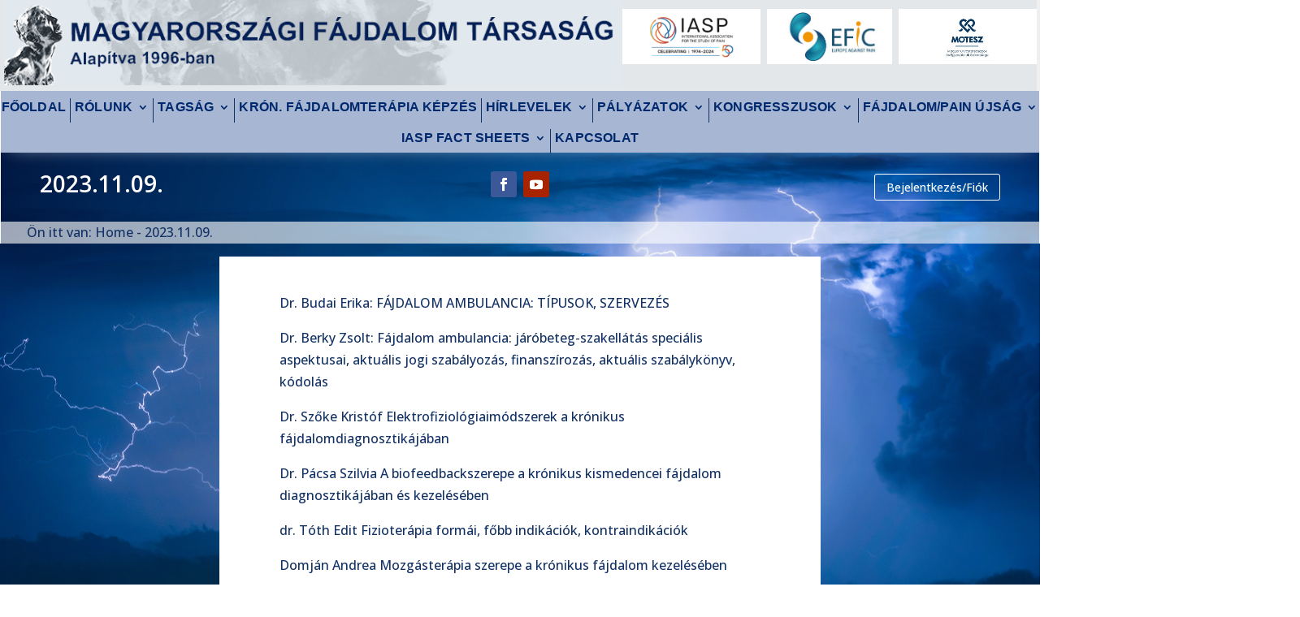

--- FILE ---
content_type: text/html; charset=UTF-8
request_url: https://fajdalom-tarsasag.hu/2023-11-09/
body_size: 31398
content:
<!DOCTYPE html>
<html lang="hu" prefix="og: https://ogp.me/ns#">
<head>
	<meta charset="UTF-8" />
<meta http-equiv="X-UA-Compatible" content="IE=edge">
	<link rel="pingback" href="https://fajdalom-tarsasag.hu/xmlrpc.php" />

	<script type="text/javascript">
		document.documentElement.className = 'js';
	</script>
	
	<script type="text/javascript">
			let jqueryParams=[],jQuery=function(r){return jqueryParams=[...jqueryParams,r],jQuery},$=function(r){return jqueryParams=[...jqueryParams,r],$};window.jQuery=jQuery,window.$=jQuery;let customHeadScripts=!1;jQuery.fn=jQuery.prototype={},$.fn=jQuery.prototype={},jQuery.noConflict=function(r){if(window.jQuery)return jQuery=window.jQuery,$=window.jQuery,customHeadScripts=!0,jQuery.noConflict},jQuery.ready=function(r){jqueryParams=[...jqueryParams,r]},$.ready=function(r){jqueryParams=[...jqueryParams,r]},jQuery.load=function(r){jqueryParams=[...jqueryParams,r]},$.load=function(r){jqueryParams=[...jqueryParams,r]},jQuery.fn.ready=function(r){jqueryParams=[...jqueryParams,r]},$.fn.ready=function(r){jqueryParams=[...jqueryParams,r]};</script>
<!-- Search Engine Optimization by Rank Math - https://rankmath.com/ -->
<title>2023.11.09. - Fájdalom Társaság</title>
<meta name="description" content="Dr. Budai Erika: FÁJDALOM AMBULANCIA: TÍPUSOK, SZERVEZÉS"/>
<meta name="robots" content="index, follow, max-snippet:-1, max-video-preview:-1, max-image-preview:large"/>
<link rel="canonical" href="https://fajdalom-tarsasag.hu/2023-11-09/" />
<meta property="og:locale" content="hu_HU" />
<meta property="og:type" content="article" />
<meta property="og:title" content="2023.11.09. - Fájdalom Társaság" />
<meta property="og:description" content="Dr. Budai Erika: FÁJDALOM AMBULANCIA: TÍPUSOK, SZERVEZÉS" />
<meta property="og:url" content="https://fajdalom-tarsasag.hu/2023-11-09/" />
<meta property="og:site_name" content="Fájdalom Társaság" />
<meta property="og:updated_time" content="2023-11-17T15:56:28+01:00" />
<meta property="article:published_time" content="2023-11-17T15:17:52+01:00" />
<meta property="article:modified_time" content="2023-11-17T15:56:28+01:00" />
<meta name="twitter:card" content="summary_large_image" />
<meta name="twitter:title" content="2023.11.09. - Fájdalom Társaság" />
<meta name="twitter:description" content="Dr. Budai Erika: FÁJDALOM AMBULANCIA: TÍPUSOK, SZERVEZÉS" />
<meta name="twitter:label1" content="Olvasási idő" />
<meta name="twitter:data1" content="Kevesebb, mint egy perc" />
<script type="application/ld+json" class="rank-math-schema">{"@context":"https://schema.org","@graph":[{"@type":["Person","Organization"],"@id":"https://fajdalom-tarsasag.hu/#person","name":"Miklos","logo":{"@type":"ImageObject","@id":"https://fajdalom-tarsasag.hu/#logo","url":"https://fajdalom-tarsasag.hu/wp-content/uploads/2013/08/rodin_logo.jpg","contentUrl":"https://fajdalom-tarsasag.hu/wp-content/uploads/2013/08/rodin_logo.jpg","caption":"Miklos","inLanguage":"hu","width":"86","height":"110"},"image":{"@type":"ImageObject","@id":"https://fajdalom-tarsasag.hu/#logo","url":"https://fajdalom-tarsasag.hu/wp-content/uploads/2013/08/rodin_logo.jpg","contentUrl":"https://fajdalom-tarsasag.hu/wp-content/uploads/2013/08/rodin_logo.jpg","caption":"Miklos","inLanguage":"hu","width":"86","height":"110"}},{"@type":"WebSite","@id":"https://fajdalom-tarsasag.hu/#website","url":"https://fajdalom-tarsasag.hu","name":"Miklos","publisher":{"@id":"https://fajdalom-tarsasag.hu/#person"},"inLanguage":"hu"},{"@type":"BreadcrumbList","@id":"https://fajdalom-tarsasag.hu/2023-11-09/#breadcrumb","itemListElement":[{"@type":"ListItem","position":"1","item":{"@id":"https://fajdalom-tarsasag.hu","name":"\u00d6n itt van: Home"}},{"@type":"ListItem","position":"2","item":{"@id":"https://fajdalom-tarsasag.hu/2023-11-09/","name":"2023.11.09."}}]},{"@type":"WebPage","@id":"https://fajdalom-tarsasag.hu/2023-11-09/#webpage","url":"https://fajdalom-tarsasag.hu/2023-11-09/","name":"2023.11.09. - F\u00e1jdalom T\u00e1rsas\u00e1g","datePublished":"2023-11-17T15:17:52+01:00","dateModified":"2023-11-17T15:56:28+01:00","isPartOf":{"@id":"https://fajdalom-tarsasag.hu/#website"},"inLanguage":"hu","breadcrumb":{"@id":"https://fajdalom-tarsasag.hu/2023-11-09/#breadcrumb"}},{"@type":"Person","@id":"https://fajdalom-tarsasag.hu/author/erecske/","name":"erecske","url":"https://fajdalom-tarsasag.hu/author/erecske/","image":{"@type":"ImageObject","@id":"https://secure.gravatar.com/avatar/c9e9fe6a2c24f8eb25d3ade60ce68bf8?s=96&amp;d=mm&amp;r=g","url":"https://secure.gravatar.com/avatar/c9e9fe6a2c24f8eb25d3ade60ce68bf8?s=96&amp;d=mm&amp;r=g","caption":"erecske","inLanguage":"hu"}},{"@type":"Article","headline":"2023.11.09. - F\u00e1jdalom T\u00e1rsas\u00e1g","datePublished":"2023-11-17T15:17:52+01:00","dateModified":"2023-11-17T15:56:28+01:00","author":{"@id":"https://fajdalom-tarsasag.hu/author/erecske/","name":"erecske"},"publisher":{"@id":"https://fajdalom-tarsasag.hu/#person"},"description":"Dr. Budai Erika: F\u00c1JDALOM AMBULANCIA: T\u00cdPUSOK, SZERVEZ\u00c9S","name":"2023.11.09. - F\u00e1jdalom T\u00e1rsas\u00e1g","@id":"https://fajdalom-tarsasag.hu/2023-11-09/#richSnippet","isPartOf":{"@id":"https://fajdalom-tarsasag.hu/2023-11-09/#webpage"},"inLanguage":"hu","mainEntityOfPage":{"@id":"https://fajdalom-tarsasag.hu/2023-11-09/#webpage"}}]}</script>
<!-- /Rank Math WordPress SEO plugin -->

<link rel='dns-prefetch' href='//code.jquery.com' />
<link rel='dns-prefetch' href='//cdnjs.cloudflare.com' />
<link rel='dns-prefetch' href='//kit.fontawesome.com' />
<link rel='dns-prefetch' href='//fonts.googleapis.com' />
<link rel="alternate" type="application/rss+xml" title="Fájdalom Társaság &raquo; hírcsatorna" href="https://fajdalom-tarsasag.hu/feed/" />
<link rel="alternate" type="application/rss+xml" title="Fájdalom Társaság &raquo; hozzászólás hírcsatorna" href="https://fajdalom-tarsasag.hu/comments/feed/" />
<meta content="Divi Child v.v3.5" name="generator"/><link rel='stylesheet' id='eMember.style-css' href='https://fajdalom-tarsasag.hu/wp-content/plugins/wp-eMember/css/eMember_style.css?ver=10.2.8' type='text/css' media='all' />
<link rel='stylesheet' id='jquery.fileuploader-css' href='https://fajdalom-tarsasag.hu/wp-content/plugins/wp-eMember/css/jquery.fileuploader.css?ver=10.2.8' type='text/css' media='all' />
<link rel='stylesheet' id='validationEngine.jquery-css' href='https://fajdalom-tarsasag.hu/wp-content/plugins/wp-eMember/css/validationEngine.jquery.css?ver=10.2.8' type='text/css' media='all' />
<style id='wp-block-library-theme-inline-css' type='text/css'>
.wp-block-audio :where(figcaption){color:#555;font-size:13px;text-align:center}.is-dark-theme .wp-block-audio :where(figcaption){color:#ffffffa6}.wp-block-audio{margin:0 0 1em}.wp-block-code{border:1px solid #ccc;border-radius:4px;font-family:Menlo,Consolas,monaco,monospace;padding:.8em 1em}.wp-block-embed :where(figcaption){color:#555;font-size:13px;text-align:center}.is-dark-theme .wp-block-embed :where(figcaption){color:#ffffffa6}.wp-block-embed{margin:0 0 1em}.blocks-gallery-caption{color:#555;font-size:13px;text-align:center}.is-dark-theme .blocks-gallery-caption{color:#ffffffa6}:root :where(.wp-block-image figcaption){color:#555;font-size:13px;text-align:center}.is-dark-theme :root :where(.wp-block-image figcaption){color:#ffffffa6}.wp-block-image{margin:0 0 1em}.wp-block-pullquote{border-bottom:4px solid;border-top:4px solid;color:currentColor;margin-bottom:1.75em}.wp-block-pullquote cite,.wp-block-pullquote footer,.wp-block-pullquote__citation{color:currentColor;font-size:.8125em;font-style:normal;text-transform:uppercase}.wp-block-quote{border-left:.25em solid;margin:0 0 1.75em;padding-left:1em}.wp-block-quote cite,.wp-block-quote footer{color:currentColor;font-size:.8125em;font-style:normal;position:relative}.wp-block-quote:where(.has-text-align-right){border-left:none;border-right:.25em solid;padding-left:0;padding-right:1em}.wp-block-quote:where(.has-text-align-center){border:none;padding-left:0}.wp-block-quote.is-large,.wp-block-quote.is-style-large,.wp-block-quote:where(.is-style-plain){border:none}.wp-block-search .wp-block-search__label{font-weight:700}.wp-block-search__button{border:1px solid #ccc;padding:.375em .625em}:where(.wp-block-group.has-background){padding:1.25em 2.375em}.wp-block-separator.has-css-opacity{opacity:.4}.wp-block-separator{border:none;border-bottom:2px solid;margin-left:auto;margin-right:auto}.wp-block-separator.has-alpha-channel-opacity{opacity:1}.wp-block-separator:not(.is-style-wide):not(.is-style-dots){width:100px}.wp-block-separator.has-background:not(.is-style-dots){border-bottom:none;height:1px}.wp-block-separator.has-background:not(.is-style-wide):not(.is-style-dots){height:2px}.wp-block-table{margin:0 0 1em}.wp-block-table td,.wp-block-table th{word-break:normal}.wp-block-table :where(figcaption){color:#555;font-size:13px;text-align:center}.is-dark-theme .wp-block-table :where(figcaption){color:#ffffffa6}.wp-block-video :where(figcaption){color:#555;font-size:13px;text-align:center}.is-dark-theme .wp-block-video :where(figcaption){color:#ffffffa6}.wp-block-video{margin:0 0 1em}:root :where(.wp-block-template-part.has-background){margin-bottom:0;margin-top:0;padding:1.25em 2.375em}
</style>
<style id='oik-address-style-inline-css' type='text/css'>


</style>
<style id='oik-contact-form-style-inline-css' type='text/css'>


</style>
<style id='oik-countdown-style-inline-css' type='text/css'>


</style>
<style id='oik-follow-me-style-inline-css' type='text/css'>


</style>
<style id='oik-googlemap-style-inline-css' type='text/css'>


</style>
<style id='oik-paypal-style-inline-css' type='text/css'>
.wp-block-oik-paypal form input[type=image]{border:none;width:auto}

</style>
<style id='oik-shortcode-block-style-inline-css' type='text/css'>


</style>
<style id='oik-contact-field-style-inline-css' type='text/css'>
.bw_contact_form .bw_grid>div,.bw_contact_form bw_grid .is-style-grid{display:grid;gap:10px;grid-template-columns:1fr 3fr}.bw_contact_form .bw_grid .is-style-above,.wp-block-oik-contact-field .is-style-above{display:grid;grid-template-columns:1fr}.bw_contact_form .bw_grid .is-style-reversed,.bw_contact_form .bw_grid .is-style-reversed>div{display:grid;gap:10px;grid-template-columns:1fr 3fr}.bw_contact_form .bw_grid .is-style-reversed>div .label,.bw_contact_form .bw_grid .is-style-reversed>label{grid-column-start:2;grid-row-start:1}.bw_contact_form .bw_grid .is-style-reversed input,.bw_contact_form .bw_grid .is-style-reversed>div .field{grid-column-start:1;grid-row-start:1}

</style>
<style id='global-styles-inline-css' type='text/css'>
:root{--wp--preset--aspect-ratio--square: 1;--wp--preset--aspect-ratio--4-3: 4/3;--wp--preset--aspect-ratio--3-4: 3/4;--wp--preset--aspect-ratio--3-2: 3/2;--wp--preset--aspect-ratio--2-3: 2/3;--wp--preset--aspect-ratio--16-9: 16/9;--wp--preset--aspect-ratio--9-16: 9/16;--wp--preset--color--black: #000000;--wp--preset--color--cyan-bluish-gray: #abb8c3;--wp--preset--color--white: #ffffff;--wp--preset--color--pale-pink: #f78da7;--wp--preset--color--vivid-red: #cf2e2e;--wp--preset--color--luminous-vivid-orange: #ff6900;--wp--preset--color--luminous-vivid-amber: #fcb900;--wp--preset--color--light-green-cyan: #7bdcb5;--wp--preset--color--vivid-green-cyan: #00d084;--wp--preset--color--pale-cyan-blue: #8ed1fc;--wp--preset--color--vivid-cyan-blue: #0693e3;--wp--preset--color--vivid-purple: #9b51e0;--wp--preset--gradient--vivid-cyan-blue-to-vivid-purple: linear-gradient(135deg,rgba(6,147,227,1) 0%,rgb(155,81,224) 100%);--wp--preset--gradient--light-green-cyan-to-vivid-green-cyan: linear-gradient(135deg,rgb(122,220,180) 0%,rgb(0,208,130) 100%);--wp--preset--gradient--luminous-vivid-amber-to-luminous-vivid-orange: linear-gradient(135deg,rgba(252,185,0,1) 0%,rgba(255,105,0,1) 100%);--wp--preset--gradient--luminous-vivid-orange-to-vivid-red: linear-gradient(135deg,rgba(255,105,0,1) 0%,rgb(207,46,46) 100%);--wp--preset--gradient--very-light-gray-to-cyan-bluish-gray: linear-gradient(135deg,rgb(238,238,238) 0%,rgb(169,184,195) 100%);--wp--preset--gradient--cool-to-warm-spectrum: linear-gradient(135deg,rgb(74,234,220) 0%,rgb(151,120,209) 20%,rgb(207,42,186) 40%,rgb(238,44,130) 60%,rgb(251,105,98) 80%,rgb(254,248,76) 100%);--wp--preset--gradient--blush-light-purple: linear-gradient(135deg,rgb(255,206,236) 0%,rgb(152,150,240) 100%);--wp--preset--gradient--blush-bordeaux: linear-gradient(135deg,rgb(254,205,165) 0%,rgb(254,45,45) 50%,rgb(107,0,62) 100%);--wp--preset--gradient--luminous-dusk: linear-gradient(135deg,rgb(255,203,112) 0%,rgb(199,81,192) 50%,rgb(65,88,208) 100%);--wp--preset--gradient--pale-ocean: linear-gradient(135deg,rgb(255,245,203) 0%,rgb(182,227,212) 50%,rgb(51,167,181) 100%);--wp--preset--gradient--electric-grass: linear-gradient(135deg,rgb(202,248,128) 0%,rgb(113,206,126) 100%);--wp--preset--gradient--midnight: linear-gradient(135deg,rgb(2,3,129) 0%,rgb(40,116,252) 100%);--wp--preset--font-size--small: 13px;--wp--preset--font-size--medium: 20px;--wp--preset--font-size--large: 36px;--wp--preset--font-size--x-large: 42px;--wp--preset--spacing--20: 0.44rem;--wp--preset--spacing--30: 0.67rem;--wp--preset--spacing--40: 1rem;--wp--preset--spacing--50: 1.5rem;--wp--preset--spacing--60: 2.25rem;--wp--preset--spacing--70: 3.38rem;--wp--preset--spacing--80: 5.06rem;--wp--preset--shadow--natural: 6px 6px 9px rgba(0, 0, 0, 0.2);--wp--preset--shadow--deep: 12px 12px 50px rgba(0, 0, 0, 0.4);--wp--preset--shadow--sharp: 6px 6px 0px rgba(0, 0, 0, 0.2);--wp--preset--shadow--outlined: 6px 6px 0px -3px rgba(255, 255, 255, 1), 6px 6px rgba(0, 0, 0, 1);--wp--preset--shadow--crisp: 6px 6px 0px rgba(0, 0, 0, 1);}:root { --wp--style--global--content-size: 823px;--wp--style--global--wide-size: 1080px; }:where(body) { margin: 0; }.wp-site-blocks > .alignleft { float: left; margin-right: 2em; }.wp-site-blocks > .alignright { float: right; margin-left: 2em; }.wp-site-blocks > .aligncenter { justify-content: center; margin-left: auto; margin-right: auto; }:where(.is-layout-flex){gap: 0.5em;}:where(.is-layout-grid){gap: 0.5em;}.is-layout-flow > .alignleft{float: left;margin-inline-start: 0;margin-inline-end: 2em;}.is-layout-flow > .alignright{float: right;margin-inline-start: 2em;margin-inline-end: 0;}.is-layout-flow > .aligncenter{margin-left: auto !important;margin-right: auto !important;}.is-layout-constrained > .alignleft{float: left;margin-inline-start: 0;margin-inline-end: 2em;}.is-layout-constrained > .alignright{float: right;margin-inline-start: 2em;margin-inline-end: 0;}.is-layout-constrained > .aligncenter{margin-left: auto !important;margin-right: auto !important;}.is-layout-constrained > :where(:not(.alignleft):not(.alignright):not(.alignfull)){max-width: var(--wp--style--global--content-size);margin-left: auto !important;margin-right: auto !important;}.is-layout-constrained > .alignwide{max-width: var(--wp--style--global--wide-size);}body .is-layout-flex{display: flex;}.is-layout-flex{flex-wrap: wrap;align-items: center;}.is-layout-flex > :is(*, div){margin: 0;}body .is-layout-grid{display: grid;}.is-layout-grid > :is(*, div){margin: 0;}body{padding-top: 0px;padding-right: 0px;padding-bottom: 0px;padding-left: 0px;}:root :where(.wp-element-button, .wp-block-button__link){background-color: #32373c;border-width: 0;color: #fff;font-family: inherit;font-size: inherit;line-height: inherit;padding: calc(0.667em + 2px) calc(1.333em + 2px);text-decoration: none;}.has-black-color{color: var(--wp--preset--color--black) !important;}.has-cyan-bluish-gray-color{color: var(--wp--preset--color--cyan-bluish-gray) !important;}.has-white-color{color: var(--wp--preset--color--white) !important;}.has-pale-pink-color{color: var(--wp--preset--color--pale-pink) !important;}.has-vivid-red-color{color: var(--wp--preset--color--vivid-red) !important;}.has-luminous-vivid-orange-color{color: var(--wp--preset--color--luminous-vivid-orange) !important;}.has-luminous-vivid-amber-color{color: var(--wp--preset--color--luminous-vivid-amber) !important;}.has-light-green-cyan-color{color: var(--wp--preset--color--light-green-cyan) !important;}.has-vivid-green-cyan-color{color: var(--wp--preset--color--vivid-green-cyan) !important;}.has-pale-cyan-blue-color{color: var(--wp--preset--color--pale-cyan-blue) !important;}.has-vivid-cyan-blue-color{color: var(--wp--preset--color--vivid-cyan-blue) !important;}.has-vivid-purple-color{color: var(--wp--preset--color--vivid-purple) !important;}.has-black-background-color{background-color: var(--wp--preset--color--black) !important;}.has-cyan-bluish-gray-background-color{background-color: var(--wp--preset--color--cyan-bluish-gray) !important;}.has-white-background-color{background-color: var(--wp--preset--color--white) !important;}.has-pale-pink-background-color{background-color: var(--wp--preset--color--pale-pink) !important;}.has-vivid-red-background-color{background-color: var(--wp--preset--color--vivid-red) !important;}.has-luminous-vivid-orange-background-color{background-color: var(--wp--preset--color--luminous-vivid-orange) !important;}.has-luminous-vivid-amber-background-color{background-color: var(--wp--preset--color--luminous-vivid-amber) !important;}.has-light-green-cyan-background-color{background-color: var(--wp--preset--color--light-green-cyan) !important;}.has-vivid-green-cyan-background-color{background-color: var(--wp--preset--color--vivid-green-cyan) !important;}.has-pale-cyan-blue-background-color{background-color: var(--wp--preset--color--pale-cyan-blue) !important;}.has-vivid-cyan-blue-background-color{background-color: var(--wp--preset--color--vivid-cyan-blue) !important;}.has-vivid-purple-background-color{background-color: var(--wp--preset--color--vivid-purple) !important;}.has-black-border-color{border-color: var(--wp--preset--color--black) !important;}.has-cyan-bluish-gray-border-color{border-color: var(--wp--preset--color--cyan-bluish-gray) !important;}.has-white-border-color{border-color: var(--wp--preset--color--white) !important;}.has-pale-pink-border-color{border-color: var(--wp--preset--color--pale-pink) !important;}.has-vivid-red-border-color{border-color: var(--wp--preset--color--vivid-red) !important;}.has-luminous-vivid-orange-border-color{border-color: var(--wp--preset--color--luminous-vivid-orange) !important;}.has-luminous-vivid-amber-border-color{border-color: var(--wp--preset--color--luminous-vivid-amber) !important;}.has-light-green-cyan-border-color{border-color: var(--wp--preset--color--light-green-cyan) !important;}.has-vivid-green-cyan-border-color{border-color: var(--wp--preset--color--vivid-green-cyan) !important;}.has-pale-cyan-blue-border-color{border-color: var(--wp--preset--color--pale-cyan-blue) !important;}.has-vivid-cyan-blue-border-color{border-color: var(--wp--preset--color--vivid-cyan-blue) !important;}.has-vivid-purple-border-color{border-color: var(--wp--preset--color--vivid-purple) !important;}.has-vivid-cyan-blue-to-vivid-purple-gradient-background{background: var(--wp--preset--gradient--vivid-cyan-blue-to-vivid-purple) !important;}.has-light-green-cyan-to-vivid-green-cyan-gradient-background{background: var(--wp--preset--gradient--light-green-cyan-to-vivid-green-cyan) !important;}.has-luminous-vivid-amber-to-luminous-vivid-orange-gradient-background{background: var(--wp--preset--gradient--luminous-vivid-amber-to-luminous-vivid-orange) !important;}.has-luminous-vivid-orange-to-vivid-red-gradient-background{background: var(--wp--preset--gradient--luminous-vivid-orange-to-vivid-red) !important;}.has-very-light-gray-to-cyan-bluish-gray-gradient-background{background: var(--wp--preset--gradient--very-light-gray-to-cyan-bluish-gray) !important;}.has-cool-to-warm-spectrum-gradient-background{background: var(--wp--preset--gradient--cool-to-warm-spectrum) !important;}.has-blush-light-purple-gradient-background{background: var(--wp--preset--gradient--blush-light-purple) !important;}.has-blush-bordeaux-gradient-background{background: var(--wp--preset--gradient--blush-bordeaux) !important;}.has-luminous-dusk-gradient-background{background: var(--wp--preset--gradient--luminous-dusk) !important;}.has-pale-ocean-gradient-background{background: var(--wp--preset--gradient--pale-ocean) !important;}.has-electric-grass-gradient-background{background: var(--wp--preset--gradient--electric-grass) !important;}.has-midnight-gradient-background{background: var(--wp--preset--gradient--midnight) !important;}.has-small-font-size{font-size: var(--wp--preset--font-size--small) !important;}.has-medium-font-size{font-size: var(--wp--preset--font-size--medium) !important;}.has-large-font-size{font-size: var(--wp--preset--font-size--large) !important;}.has-x-large-font-size{font-size: var(--wp--preset--font-size--x-large) !important;}
:where(.wp-block-post-template.is-layout-flex){gap: 1.25em;}:where(.wp-block-post-template.is-layout-grid){gap: 1.25em;}
:where(.wp-block-columns.is-layout-flex){gap: 2em;}:where(.wp-block-columns.is-layout-grid){gap: 2em;}
:root :where(.wp-block-pullquote){font-size: 1.5em;line-height: 1.6;}
</style>
<link rel='stylesheet' id='cookie-notice-front-css' href='https://fajdalom-tarsasag.hu/wp-content/plugins/cookie-notice/css/front.min.css?ver=2.5.6' type='text/css' media='all' />
<link rel='stylesheet' id='tagadmin-css-jqueryui-css' href='//code.jquery.com/ui/1.12.1/themes/base/jquery-ui.css?ver=6.7.4' type='text/css' media='all' />
<link rel='stylesheet' id='tagadmin-css-public-css' href='https://fajdalom-tarsasag.hu/wp-content/plugins/moft_tagadmin/css/tagadmin.css?ver=1.1.1' type='text/css' media='all' />
<link rel='stylesheet' id='megamenu-css' href='https://fajdalom-tarsasag.hu/wp-content/uploads/maxmegamenu/style.css?ver=627fcf' type='text/css' media='all' />
<link rel='stylesheet' id='dashicons-css' href='https://fajdalom-tarsasag.hu/wp-includes/css/dashicons.min.css?ver=6.7.4' type='text/css' media='all' />
<style id='divi-style-parent-inline-inline-css' type='text/css'>
/*!
Theme Name: Divi
Theme URI: http://www.elegantthemes.com/gallery/divi/
Version: 4.27.4
Description: Smart. Flexible. Beautiful. Divi is the most powerful theme in our collection.
Author: Elegant Themes
Author URI: http://www.elegantthemes.com
License: GNU General Public License v2
License URI: http://www.gnu.org/licenses/gpl-2.0.html
*/

a,abbr,acronym,address,applet,b,big,blockquote,body,center,cite,code,dd,del,dfn,div,dl,dt,em,fieldset,font,form,h1,h2,h3,h4,h5,h6,html,i,iframe,img,ins,kbd,label,legend,li,object,ol,p,pre,q,s,samp,small,span,strike,strong,sub,sup,tt,u,ul,var{margin:0;padding:0;border:0;outline:0;font-size:100%;-ms-text-size-adjust:100%;-webkit-text-size-adjust:100%;vertical-align:baseline;background:transparent}body{line-height:1}ol,ul{list-style:none}blockquote,q{quotes:none}blockquote:after,blockquote:before,q:after,q:before{content:"";content:none}blockquote{margin:20px 0 30px;border-left:5px solid;padding-left:20px}:focus{outline:0}del{text-decoration:line-through}pre{overflow:auto;padding:10px}figure{margin:0}table{border-collapse:collapse;border-spacing:0}article,aside,footer,header,hgroup,nav,section{display:block}body{font-family:Open Sans,Arial,sans-serif;font-size:14px;color:#666;background-color:#fff;line-height:1.7em;font-weight:500;-webkit-font-smoothing:antialiased;-moz-osx-font-smoothing:grayscale}body.page-template-page-template-blank-php #page-container{padding-top:0!important}body.et_cover_background{background-size:cover!important;background-position:top!important;background-repeat:no-repeat!important;background-attachment:fixed}a{color:#2ea3f2}a,a:hover{text-decoration:none}p{padding-bottom:1em}p:not(.has-background):last-of-type{padding-bottom:0}p.et_normal_padding{padding-bottom:1em}strong{font-weight:700}cite,em,i{font-style:italic}code,pre{font-family:Courier New,monospace;margin-bottom:10px}ins{text-decoration:none}sub,sup{height:0;line-height:1;position:relative;vertical-align:baseline}sup{bottom:.8em}sub{top:.3em}dl{margin:0 0 1.5em}dl dt{font-weight:700}dd{margin-left:1.5em}blockquote p{padding-bottom:0}embed,iframe,object,video{max-width:100%}h1,h2,h3,h4,h5,h6{color:#333;padding-bottom:10px;line-height:1em;font-weight:500}h1 a,h2 a,h3 a,h4 a,h5 a,h6 a{color:inherit}h1{font-size:30px}h2{font-size:26px}h3{font-size:22px}h4{font-size:18px}h5{font-size:16px}h6{font-size:14px}input{-webkit-appearance:none}input[type=checkbox]{-webkit-appearance:checkbox}input[type=radio]{-webkit-appearance:radio}input.text,input.title,input[type=email],input[type=password],input[type=tel],input[type=text],select,textarea{background-color:#fff;border:1px solid #bbb;padding:2px;color:#4e4e4e}input.text:focus,input.title:focus,input[type=text]:focus,select:focus,textarea:focus{border-color:#2d3940;color:#3e3e3e}input.text,input.title,input[type=text],select,textarea{margin:0}textarea{padding:4px}button,input,select,textarea{font-family:inherit}img{max-width:100%;height:auto}.clear{clear:both}br.clear{margin:0;padding:0}.pagination{clear:both}#et_search_icon:hover,.et-social-icon a:hover,.et_password_protected_form .et_submit_button,.form-submit .et_pb_buttontton.alt.disabled,.nav-single a,.posted_in a{color:#2ea3f2}.et-search-form,blockquote{border-color:#2ea3f2}#main-content{background-color:#fff}.container{width:80%;max-width:1080px;margin:auto;position:relative}body:not(.et-tb) #main-content .container,body:not(.et-tb-has-header) #main-content .container{padding-top:58px}.et_full_width_page #main-content .container:before{display:none}.main_title{margin-bottom:20px}.et_password_protected_form .et_submit_button:hover,.form-submit .et_pb_button:hover{background:rgba(0,0,0,.05)}.et_button_icon_visible .et_pb_button{padding-right:2em;padding-left:.7em}.et_button_icon_visible .et_pb_button:after{opacity:1;margin-left:0}.et_button_left .et_pb_button:hover:after{left:.15em}.et_button_left .et_pb_button:after{margin-left:0;left:1em}.et_button_icon_visible.et_button_left .et_pb_button,.et_button_left .et_pb_button:hover,.et_button_left .et_pb_module .et_pb_button:hover{padding-left:2em;padding-right:.7em}.et_button_icon_visible.et_button_left .et_pb_button:after,.et_button_left .et_pb_button:hover:after{left:.15em}.et_password_protected_form .et_submit_button:hover,.form-submit .et_pb_button:hover{padding:.3em 1em}.et_button_no_icon .et_pb_button:after{display:none}.et_button_no_icon.et_button_icon_visible.et_button_left .et_pb_button,.et_button_no_icon.et_button_left .et_pb_button:hover,.et_button_no_icon .et_pb_button,.et_button_no_icon .et_pb_button:hover{padding:.3em 1em!important}.et_button_custom_icon .et_pb_button:after{line-height:1.7em}.et_button_custom_icon.et_button_icon_visible .et_pb_button:after,.et_button_custom_icon .et_pb_button:hover:after{margin-left:.3em}#left-area .post_format-post-format-gallery .wp-block-gallery:first-of-type{padding:0;margin-bottom:-16px}.entry-content table:not(.variations){border:1px solid #eee;margin:0 0 15px;text-align:left;width:100%}.entry-content thead th,.entry-content tr th{color:#555;font-weight:700;padding:9px 24px}.entry-content tr td{border-top:1px solid #eee;padding:6px 24px}#left-area ul,.entry-content ul,.et-l--body ul,.et-l--footer ul,.et-l--header ul{list-style-type:disc;padding:0 0 23px 1em;line-height:26px}#left-area ol,.entry-content ol,.et-l--body ol,.et-l--footer ol,.et-l--header ol{list-style-type:decimal;list-style-position:inside;padding:0 0 23px;line-height:26px}#left-area ul li ul,.entry-content ul li ol{padding:2px 0 2px 20px}#left-area ol li ul,.entry-content ol li ol,.et-l--body ol li ol,.et-l--footer ol li ol,.et-l--header ol li ol{padding:2px 0 2px 35px}#left-area ul.wp-block-gallery{display:-webkit-box;display:-ms-flexbox;display:flex;-ms-flex-wrap:wrap;flex-wrap:wrap;list-style-type:none;padding:0}#left-area ul.products{padding:0!important;line-height:1.7!important;list-style:none!important}.gallery-item a{display:block}.gallery-caption,.gallery-item a{width:90%}#wpadminbar{z-index:100001}#left-area .post-meta{font-size:14px;padding-bottom:15px}#left-area .post-meta a{text-decoration:none;color:#666}#left-area .et_featured_image{padding-bottom:7px}.single .post{padding-bottom:25px}body.single .et_audio_content{margin-bottom:-6px}.nav-single a{text-decoration:none;color:#2ea3f2;font-size:14px;font-weight:400}.nav-previous{float:left}.nav-next{float:right}.et_password_protected_form p input{background-color:#eee;border:none!important;width:100%!important;border-radius:0!important;font-size:14px;color:#999!important;padding:16px!important;-webkit-box-sizing:border-box;box-sizing:border-box}.et_password_protected_form label{display:none}.et_password_protected_form .et_submit_button{font-family:inherit;display:block;float:right;margin:8px auto 0;cursor:pointer}.post-password-required p.nocomments.container{max-width:100%}.post-password-required p.nocomments.container:before{display:none}.aligncenter,div.post .new-post .aligncenter{display:block;margin-left:auto;margin-right:auto}.wp-caption{border:1px solid #ddd;text-align:center;background-color:#f3f3f3;margin-bottom:10px;max-width:96%;padding:8px}.wp-caption.alignleft{margin:0 30px 20px 0}.wp-caption.alignright{margin:0 0 20px 30px}.wp-caption img{margin:0;padding:0;border:0}.wp-caption p.wp-caption-text{font-size:12px;padding:0 4px 5px;margin:0}.alignright{float:right}.alignleft{float:left}img.alignleft{display:inline;float:left;margin-right:15px}img.alignright{display:inline;float:right;margin-left:15px}.page.et_pb_pagebuilder_layout #main-content{background-color:transparent}body #main-content .et_builder_inner_content>h1,body #main-content .et_builder_inner_content>h2,body #main-content .et_builder_inner_content>h3,body #main-content .et_builder_inner_content>h4,body #main-content .et_builder_inner_content>h5,body #main-content .et_builder_inner_content>h6{line-height:1.4em}body #main-content .et_builder_inner_content>p{line-height:1.7em}.wp-block-pullquote{margin:20px 0 30px}.wp-block-pullquote.has-background blockquote{border-left:none}.wp-block-group.has-background{padding:1.5em 1.5em .5em}@media (min-width:981px){#left-area{width:79.125%;padding-bottom:23px}#main-content .container:before{content:"";position:absolute;top:0;height:100%;width:1px;background-color:#e2e2e2}.et_full_width_page #left-area,.et_no_sidebar #left-area{float:none;width:100%!important}.et_full_width_page #left-area{padding-bottom:0}.et_no_sidebar #main-content .container:before{display:none}}@media (max-width:980px){#page-container{padding-top:80px}.et-tb #page-container,.et-tb-has-header #page-container{padding-top:0!important}#left-area,#sidebar{width:100%!important}#main-content .container:before{display:none!important}.et_full_width_page .et_gallery_item:nth-child(4n+1){clear:none}}@media print{#page-container{padding-top:0!important}}#wp-admin-bar-et-use-visual-builder a:before{font-family:ETmodules!important;content:"\e625";font-size:30px!important;width:28px;margin-top:-3px;color:#974df3!important}#wp-admin-bar-et-use-visual-builder:hover a:before{color:#fff!important}#wp-admin-bar-et-use-visual-builder:hover a,#wp-admin-bar-et-use-visual-builder a:hover{transition:background-color .5s ease;-webkit-transition:background-color .5s ease;-moz-transition:background-color .5s ease;background-color:#7e3bd0!important;color:#fff!important}* html .clearfix,:first-child+html .clearfix{zoom:1}.iphone .et_pb_section_video_bg video::-webkit-media-controls-start-playback-button{display:none!important;-webkit-appearance:none}.et_mobile_device .et_pb_section_parallax .et_pb_parallax_css{background-attachment:scroll}.et-social-facebook a.icon:before{content:"\e093"}.et-social-twitter a.icon:before{content:"\e094"}.et-social-google-plus a.icon:before{content:"\e096"}.et-social-instagram a.icon:before{content:"\e09a"}.et-social-rss a.icon:before{content:"\e09e"}.ai1ec-single-event:after{content:" ";display:table;clear:both}.evcal_event_details .evcal_evdata_cell .eventon_details_shading_bot.eventon_details_shading_bot{z-index:3}.wp-block-divi-layout{margin-bottom:1em}*{-webkit-box-sizing:border-box;box-sizing:border-box}#et-info-email:before,#et-info-phone:before,#et_search_icon:before,.comment-reply-link:after,.et-cart-info span:before,.et-pb-arrow-next:before,.et-pb-arrow-prev:before,.et-social-icon a:before,.et_audio_container .mejs-playpause-button button:before,.et_audio_container .mejs-volume-button button:before,.et_overlay:before,.et_password_protected_form .et_submit_button:after,.et_pb_button:after,.et_pb_contact_reset:after,.et_pb_contact_submit:after,.et_pb_font_icon:before,.et_pb_newsletter_button:after,.et_pb_pricing_table_button:after,.et_pb_promo_button:after,.et_pb_testimonial:before,.et_pb_toggle_title:before,.form-submit .et_pb_button:after,.mobile_menu_bar:before,a.et_pb_more_button:after{font-family:ETmodules!important;speak:none;font-style:normal;font-weight:400;-webkit-font-feature-settings:normal;font-feature-settings:normal;font-variant:normal;text-transform:none;line-height:1;-webkit-font-smoothing:antialiased;-moz-osx-font-smoothing:grayscale;text-shadow:0 0;direction:ltr}.et-pb-icon,.et_pb_custom_button_icon.et_pb_button:after,.et_pb_login .et_pb_custom_button_icon.et_pb_button:after,.et_pb_woo_custom_button_icon .button.et_pb_custom_button_icon.et_pb_button:after,.et_pb_woo_custom_button_icon .button.et_pb_custom_button_icon.et_pb_button:hover:after{content:attr(data-icon)}.et-pb-icon{font-family:ETmodules;speak:none;font-weight:400;-webkit-font-feature-settings:normal;font-feature-settings:normal;font-variant:normal;text-transform:none;line-height:1;-webkit-font-smoothing:antialiased;font-size:96px;font-style:normal;display:inline-block;-webkit-box-sizing:border-box;box-sizing:border-box;direction:ltr}#et-ajax-saving{display:none;-webkit-transition:background .3s,-webkit-box-shadow .3s;transition:background .3s,-webkit-box-shadow .3s;transition:background .3s,box-shadow .3s;transition:background .3s,box-shadow .3s,-webkit-box-shadow .3s;-webkit-box-shadow:rgba(0,139,219,.247059) 0 0 60px;box-shadow:0 0 60px rgba(0,139,219,.247059);position:fixed;top:50%;left:50%;width:50px;height:50px;background:#fff;border-radius:50px;margin:-25px 0 0 -25px;z-index:999999;text-align:center}#et-ajax-saving img{margin:9px}.et-safe-mode-indicator,.et-safe-mode-indicator:focus,.et-safe-mode-indicator:hover{-webkit-box-shadow:0 5px 10px rgba(41,196,169,.15);box-shadow:0 5px 10px rgba(41,196,169,.15);background:#29c4a9;color:#fff;font-size:14px;font-weight:600;padding:12px;line-height:16px;border-radius:3px;position:fixed;bottom:30px;right:30px;z-index:999999;text-decoration:none;font-family:Open Sans,sans-serif;-webkit-font-smoothing:antialiased;-moz-osx-font-smoothing:grayscale}.et_pb_button{font-size:20px;font-weight:500;padding:.3em 1em;line-height:1.7em!important;background-color:transparent;background-size:cover;background-position:50%;background-repeat:no-repeat;border:2px solid;border-radius:3px;-webkit-transition-duration:.2s;transition-duration:.2s;-webkit-transition-property:all!important;transition-property:all!important}.et_pb_button,.et_pb_button_inner{position:relative}.et_pb_button:hover,.et_pb_module .et_pb_button:hover{border:2px solid transparent;padding:.3em 2em .3em .7em}.et_pb_button:hover{background-color:hsla(0,0%,100%,.2)}.et_pb_bg_layout_light.et_pb_button:hover,.et_pb_bg_layout_light .et_pb_button:hover{background-color:rgba(0,0,0,.05)}.et_pb_button:after,.et_pb_button:before{font-size:32px;line-height:1em;content:"\35";opacity:0;position:absolute;margin-left:-1em;-webkit-transition:all .2s;transition:all .2s;text-transform:none;-webkit-font-feature-settings:"kern" off;font-feature-settings:"kern" off;font-variant:none;font-style:normal;font-weight:400;text-shadow:none}.et_pb_button.et_hover_enabled:hover:after,.et_pb_button.et_pb_hovered:hover:after{-webkit-transition:none!important;transition:none!important}.et_pb_button:before{display:none}.et_pb_button:hover:after{opacity:1;margin-left:0}.et_pb_column_1_3 h1,.et_pb_column_1_4 h1,.et_pb_column_1_5 h1,.et_pb_column_1_6 h1,.et_pb_column_2_5 h1{font-size:26px}.et_pb_column_1_3 h2,.et_pb_column_1_4 h2,.et_pb_column_1_5 h2,.et_pb_column_1_6 h2,.et_pb_column_2_5 h2{font-size:23px}.et_pb_column_1_3 h3,.et_pb_column_1_4 h3,.et_pb_column_1_5 h3,.et_pb_column_1_6 h3,.et_pb_column_2_5 h3{font-size:20px}.et_pb_column_1_3 h4,.et_pb_column_1_4 h4,.et_pb_column_1_5 h4,.et_pb_column_1_6 h4,.et_pb_column_2_5 h4{font-size:18px}.et_pb_column_1_3 h5,.et_pb_column_1_4 h5,.et_pb_column_1_5 h5,.et_pb_column_1_6 h5,.et_pb_column_2_5 h5{font-size:16px}.et_pb_column_1_3 h6,.et_pb_column_1_4 h6,.et_pb_column_1_5 h6,.et_pb_column_1_6 h6,.et_pb_column_2_5 h6{font-size:15px}.et_pb_bg_layout_dark,.et_pb_bg_layout_dark h1,.et_pb_bg_layout_dark h2,.et_pb_bg_layout_dark h3,.et_pb_bg_layout_dark h4,.et_pb_bg_layout_dark h5,.et_pb_bg_layout_dark h6{color:#fff!important}.et_pb_module.et_pb_text_align_left{text-align:left}.et_pb_module.et_pb_text_align_center{text-align:center}.et_pb_module.et_pb_text_align_right{text-align:right}.et_pb_module.et_pb_text_align_justified{text-align:justify}.clearfix:after{visibility:hidden;display:block;font-size:0;content:" ";clear:both;height:0}.et_pb_bg_layout_light .et_pb_more_button{color:#2ea3f2}.et_builder_inner_content{position:relative;z-index:1}header .et_builder_inner_content{z-index:2}.et_pb_css_mix_blend_mode_passthrough{mix-blend-mode:unset!important}.et_pb_image_container{margin:-20px -20px 29px}.et_pb_module_inner{position:relative}.et_hover_enabled_preview{z-index:2}.et_hover_enabled:hover{position:relative;z-index:2}.et_pb_all_tabs,.et_pb_module,.et_pb_posts_nav a,.et_pb_tab,.et_pb_with_background{position:relative;background-size:cover;background-position:50%;background-repeat:no-repeat}.et_pb_background_mask,.et_pb_background_pattern{bottom:0;left:0;position:absolute;right:0;top:0}.et_pb_background_mask{background-size:calc(100% + 2px) calc(100% + 2px);background-repeat:no-repeat;background-position:50%;overflow:hidden}.et_pb_background_pattern{background-position:0 0;background-repeat:repeat}.et_pb_with_border{position:relative;border:0 solid #333}.post-password-required .et_pb_row{padding:0;width:100%}.post-password-required .et_password_protected_form{min-height:0}body.et_pb_pagebuilder_layout.et_pb_show_title .post-password-required .et_password_protected_form h1,body:not(.et_pb_pagebuilder_layout) .post-password-required .et_password_protected_form h1{display:none}.et_pb_no_bg{padding:0!important}.et_overlay.et_pb_inline_icon:before,.et_pb_inline_icon:before{content:attr(data-icon)}.et_pb_more_button{color:inherit;text-shadow:none;text-decoration:none;display:inline-block;margin-top:20px}.et_parallax_bg_wrap{overflow:hidden;position:absolute;top:0;right:0;bottom:0;left:0}.et_parallax_bg{background-repeat:no-repeat;background-position:top;background-size:cover;position:absolute;bottom:0;left:0;width:100%;height:100%;display:block}.et_parallax_bg.et_parallax_bg__hover,.et_parallax_bg.et_parallax_bg_phone,.et_parallax_bg.et_parallax_bg_tablet,.et_parallax_gradient.et_parallax_gradient__hover,.et_parallax_gradient.et_parallax_gradient_phone,.et_parallax_gradient.et_parallax_gradient_tablet,.et_pb_section_parallax_hover:hover .et_parallax_bg:not(.et_parallax_bg__hover),.et_pb_section_parallax_hover:hover .et_parallax_gradient:not(.et_parallax_gradient__hover){display:none}.et_pb_section_parallax_hover:hover .et_parallax_bg.et_parallax_bg__hover,.et_pb_section_parallax_hover:hover .et_parallax_gradient.et_parallax_gradient__hover{display:block}.et_parallax_gradient{bottom:0;display:block;left:0;position:absolute;right:0;top:0}.et_pb_module.et_pb_section_parallax,.et_pb_posts_nav a.et_pb_section_parallax,.et_pb_tab.et_pb_section_parallax{position:relative}.et_pb_section_parallax .et_pb_parallax_css,.et_pb_slides .et_parallax_bg.et_pb_parallax_css{background-attachment:fixed}body.et-bfb .et_pb_section_parallax .et_pb_parallax_css,body.et-bfb .et_pb_slides .et_parallax_bg.et_pb_parallax_css{background-attachment:scroll;bottom:auto}.et_pb_section_parallax.et_pb_column .et_pb_module,.et_pb_section_parallax.et_pb_row .et_pb_column,.et_pb_section_parallax.et_pb_row .et_pb_module{z-index:9;position:relative}.et_pb_more_button:hover:after{opacity:1;margin-left:0}.et_pb_preload .et_pb_section_video_bg,.et_pb_preload>div{visibility:hidden}.et_pb_preload,.et_pb_section.et_pb_section_video.et_pb_preload{position:relative;background:#464646!important}.et_pb_preload:before{content:"";position:absolute;top:50%;left:50%;background:url(https://fajdalom-tarsasag.hu/wp-content/themes/Divi/includes/builder/styles/images/preloader.gif) no-repeat;border-radius:32px;width:32px;height:32px;margin:-16px 0 0 -16px}.box-shadow-overlay{position:absolute;top:0;left:0;width:100%;height:100%;z-index:10;pointer-events:none}.et_pb_section>.box-shadow-overlay~.et_pb_row{z-index:11}body.safari .section_has_divider{will-change:transform}.et_pb_row>.box-shadow-overlay{z-index:8}.has-box-shadow-overlay{position:relative}.et_clickable{cursor:pointer}.screen-reader-text{border:0;clip:rect(1px,1px,1px,1px);-webkit-clip-path:inset(50%);clip-path:inset(50%);height:1px;margin:-1px;overflow:hidden;padding:0;position:absolute!important;width:1px;word-wrap:normal!important}.et_multi_view_hidden,.et_multi_view_hidden_image{display:none!important}@keyframes multi-view-image-fade{0%{opacity:0}10%{opacity:.1}20%{opacity:.2}30%{opacity:.3}40%{opacity:.4}50%{opacity:.5}60%{opacity:.6}70%{opacity:.7}80%{opacity:.8}90%{opacity:.9}to{opacity:1}}.et_multi_view_image__loading{visibility:hidden}.et_multi_view_image__loaded{-webkit-animation:multi-view-image-fade .5s;animation:multi-view-image-fade .5s}#et-pb-motion-effects-offset-tracker{visibility:hidden!important;opacity:0;position:absolute;top:0;left:0}.et-pb-before-scroll-animation{opacity:0}header.et-l.et-l--header:after{clear:both;display:block;content:""}.et_pb_module{-webkit-animation-timing-function:linear;animation-timing-function:linear;-webkit-animation-duration:.2s;animation-duration:.2s}@-webkit-keyframes fadeBottom{0%{opacity:0;-webkit-transform:translateY(10%);transform:translateY(10%)}to{opacity:1;-webkit-transform:translateY(0);transform:translateY(0)}}@keyframes fadeBottom{0%{opacity:0;-webkit-transform:translateY(10%);transform:translateY(10%)}to{opacity:1;-webkit-transform:translateY(0);transform:translateY(0)}}@-webkit-keyframes fadeLeft{0%{opacity:0;-webkit-transform:translateX(-10%);transform:translateX(-10%)}to{opacity:1;-webkit-transform:translateX(0);transform:translateX(0)}}@keyframes fadeLeft{0%{opacity:0;-webkit-transform:translateX(-10%);transform:translateX(-10%)}to{opacity:1;-webkit-transform:translateX(0);transform:translateX(0)}}@-webkit-keyframes fadeRight{0%{opacity:0;-webkit-transform:translateX(10%);transform:translateX(10%)}to{opacity:1;-webkit-transform:translateX(0);transform:translateX(0)}}@keyframes fadeRight{0%{opacity:0;-webkit-transform:translateX(10%);transform:translateX(10%)}to{opacity:1;-webkit-transform:translateX(0);transform:translateX(0)}}@-webkit-keyframes fadeTop{0%{opacity:0;-webkit-transform:translateY(-10%);transform:translateY(-10%)}to{opacity:1;-webkit-transform:translateX(0);transform:translateX(0)}}@keyframes fadeTop{0%{opacity:0;-webkit-transform:translateY(-10%);transform:translateY(-10%)}to{opacity:1;-webkit-transform:translateX(0);transform:translateX(0)}}@-webkit-keyframes fadeIn{0%{opacity:0}to{opacity:1}}@keyframes fadeIn{0%{opacity:0}to{opacity:1}}.et-waypoint:not(.et_pb_counters){opacity:0}@media (min-width:981px){.et_pb_section.et_section_specialty div.et_pb_row .et_pb_column .et_pb_column .et_pb_module.et-last-child,.et_pb_section.et_section_specialty div.et_pb_row .et_pb_column .et_pb_column .et_pb_module:last-child,.et_pb_section.et_section_specialty div.et_pb_row .et_pb_column .et_pb_row_inner .et_pb_column .et_pb_module.et-last-child,.et_pb_section.et_section_specialty div.et_pb_row .et_pb_column .et_pb_row_inner .et_pb_column .et_pb_module:last-child,.et_pb_section div.et_pb_row .et_pb_column .et_pb_module.et-last-child,.et_pb_section div.et_pb_row .et_pb_column .et_pb_module:last-child{margin-bottom:0}}@media (max-width:980px){.et_overlay.et_pb_inline_icon_tablet:before,.et_pb_inline_icon_tablet:before{content:attr(data-icon-tablet)}.et_parallax_bg.et_parallax_bg_tablet_exist,.et_parallax_gradient.et_parallax_gradient_tablet_exist{display:none}.et_parallax_bg.et_parallax_bg_tablet,.et_parallax_gradient.et_parallax_gradient_tablet{display:block}.et_pb_column .et_pb_module{margin-bottom:30px}.et_pb_row .et_pb_column .et_pb_module.et-last-child,.et_pb_row .et_pb_column .et_pb_module:last-child,.et_section_specialty .et_pb_row .et_pb_column .et_pb_module.et-last-child,.et_section_specialty .et_pb_row .et_pb_column .et_pb_module:last-child{margin-bottom:0}.et_pb_more_button{display:inline-block!important}.et_pb_bg_layout_light_tablet.et_pb_button,.et_pb_bg_layout_light_tablet.et_pb_module.et_pb_button,.et_pb_bg_layout_light_tablet .et_pb_more_button{color:#2ea3f2}.et_pb_bg_layout_light_tablet .et_pb_forgot_password a{color:#666}.et_pb_bg_layout_light_tablet h1,.et_pb_bg_layout_light_tablet h2,.et_pb_bg_layout_light_tablet h3,.et_pb_bg_layout_light_tablet h4,.et_pb_bg_layout_light_tablet h5,.et_pb_bg_layout_light_tablet h6{color:#333!important}.et_pb_module .et_pb_bg_layout_light_tablet.et_pb_button{color:#2ea3f2!important}.et_pb_bg_layout_light_tablet{color:#666!important}.et_pb_bg_layout_dark_tablet,.et_pb_bg_layout_dark_tablet h1,.et_pb_bg_layout_dark_tablet h2,.et_pb_bg_layout_dark_tablet h3,.et_pb_bg_layout_dark_tablet h4,.et_pb_bg_layout_dark_tablet h5,.et_pb_bg_layout_dark_tablet h6{color:#fff!important}.et_pb_bg_layout_dark_tablet.et_pb_button,.et_pb_bg_layout_dark_tablet.et_pb_module.et_pb_button,.et_pb_bg_layout_dark_tablet .et_pb_more_button{color:inherit}.et_pb_bg_layout_dark_tablet .et_pb_forgot_password a{color:#fff}.et_pb_module.et_pb_text_align_left-tablet{text-align:left}.et_pb_module.et_pb_text_align_center-tablet{text-align:center}.et_pb_module.et_pb_text_align_right-tablet{text-align:right}.et_pb_module.et_pb_text_align_justified-tablet{text-align:justify}}@media (max-width:767px){.et_pb_more_button{display:inline-block!important}.et_overlay.et_pb_inline_icon_phone:before,.et_pb_inline_icon_phone:before{content:attr(data-icon-phone)}.et_parallax_bg.et_parallax_bg_phone_exist,.et_parallax_gradient.et_parallax_gradient_phone_exist{display:none}.et_parallax_bg.et_parallax_bg_phone,.et_parallax_gradient.et_parallax_gradient_phone{display:block}.et-hide-mobile{display:none!important}.et_pb_bg_layout_light_phone.et_pb_button,.et_pb_bg_layout_light_phone.et_pb_module.et_pb_button,.et_pb_bg_layout_light_phone .et_pb_more_button{color:#2ea3f2}.et_pb_bg_layout_light_phone .et_pb_forgot_password a{color:#666}.et_pb_bg_layout_light_phone h1,.et_pb_bg_layout_light_phone h2,.et_pb_bg_layout_light_phone h3,.et_pb_bg_layout_light_phone h4,.et_pb_bg_layout_light_phone h5,.et_pb_bg_layout_light_phone h6{color:#333!important}.et_pb_module .et_pb_bg_layout_light_phone.et_pb_button{color:#2ea3f2!important}.et_pb_bg_layout_light_phone{color:#666!important}.et_pb_bg_layout_dark_phone,.et_pb_bg_layout_dark_phone h1,.et_pb_bg_layout_dark_phone h2,.et_pb_bg_layout_dark_phone h3,.et_pb_bg_layout_dark_phone h4,.et_pb_bg_layout_dark_phone h5,.et_pb_bg_layout_dark_phone h6{color:#fff!important}.et_pb_bg_layout_dark_phone.et_pb_button,.et_pb_bg_layout_dark_phone.et_pb_module.et_pb_button,.et_pb_bg_layout_dark_phone .et_pb_more_button{color:inherit}.et_pb_module .et_pb_bg_layout_dark_phone.et_pb_button{color:#fff!important}.et_pb_bg_layout_dark_phone .et_pb_forgot_password a{color:#fff}.et_pb_module.et_pb_text_align_left-phone{text-align:left}.et_pb_module.et_pb_text_align_center-phone{text-align:center}.et_pb_module.et_pb_text_align_right-phone{text-align:right}.et_pb_module.et_pb_text_align_justified-phone{text-align:justify}}@media (max-width:479px){a.et_pb_more_button{display:block}}@media (min-width:768px) and (max-width:980px){[data-et-multi-view-load-tablet-hidden=true]:not(.et_multi_view_swapped){display:none!important}}@media (max-width:767px){[data-et-multi-view-load-phone-hidden=true]:not(.et_multi_view_swapped){display:none!important}}.et_pb_menu.et_pb_menu--style-inline_centered_logo .et_pb_menu__menu nav ul{-webkit-box-pack:center;-ms-flex-pack:center;justify-content:center}@-webkit-keyframes multi-view-image-fade{0%{-webkit-transform:scale(1);transform:scale(1);opacity:1}50%{-webkit-transform:scale(1.01);transform:scale(1.01);opacity:1}to{-webkit-transform:scale(1);transform:scale(1);opacity:1}}
</style>
<style id='divi-dynamic-critical-inline-css' type='text/css'>
@font-face{font-family:ETmodules;font-display:block;src:url(//fajdalom-tarsasag.hu/wp-content/themes/Divi/core/admin/fonts/modules/all/modules.eot);src:url(//fajdalom-tarsasag.hu/wp-content/themes/Divi/core/admin/fonts/modules/all/modules.eot?#iefix) format("embedded-opentype"),url(//fajdalom-tarsasag.hu/wp-content/themes/Divi/core/admin/fonts/modules/all/modules.woff) format("woff"),url(//fajdalom-tarsasag.hu/wp-content/themes/Divi/core/admin/fonts/modules/all/modules.ttf) format("truetype"),url(//fajdalom-tarsasag.hu/wp-content/themes/Divi/core/admin/fonts/modules/all/modules.svg#ETmodules) format("svg");font-weight:400;font-style:normal}
@media (min-width:981px){.et_pb_gutters3 .et_pb_column,.et_pb_gutters3.et_pb_row .et_pb_column{margin-right:5.5%}.et_pb_gutters3 .et_pb_column_4_4,.et_pb_gutters3.et_pb_row .et_pb_column_4_4{width:100%}.et_pb_gutters3 .et_pb_column_4_4 .et_pb_module,.et_pb_gutters3.et_pb_row .et_pb_column_4_4 .et_pb_module{margin-bottom:2.75%}.et_pb_gutters3 .et_pb_column_3_4,.et_pb_gutters3.et_pb_row .et_pb_column_3_4{width:73.625%}.et_pb_gutters3 .et_pb_column_3_4 .et_pb_module,.et_pb_gutters3.et_pb_row .et_pb_column_3_4 .et_pb_module{margin-bottom:3.735%}.et_pb_gutters3 .et_pb_column_2_3,.et_pb_gutters3.et_pb_row .et_pb_column_2_3{width:64.833%}.et_pb_gutters3 .et_pb_column_2_3 .et_pb_module,.et_pb_gutters3.et_pb_row .et_pb_column_2_3 .et_pb_module{margin-bottom:4.242%}.et_pb_gutters3 .et_pb_column_3_5,.et_pb_gutters3.et_pb_row .et_pb_column_3_5{width:57.8%}.et_pb_gutters3 .et_pb_column_3_5 .et_pb_module,.et_pb_gutters3.et_pb_row .et_pb_column_3_5 .et_pb_module{margin-bottom:4.758%}.et_pb_gutters3 .et_pb_column_1_2,.et_pb_gutters3.et_pb_row .et_pb_column_1_2{width:47.25%}.et_pb_gutters3 .et_pb_column_1_2 .et_pb_module,.et_pb_gutters3.et_pb_row .et_pb_column_1_2 .et_pb_module{margin-bottom:5.82%}.et_pb_gutters3 .et_pb_column_2_5,.et_pb_gutters3.et_pb_row .et_pb_column_2_5{width:36.7%}.et_pb_gutters3 .et_pb_column_2_5 .et_pb_module,.et_pb_gutters3.et_pb_row .et_pb_column_2_5 .et_pb_module{margin-bottom:7.493%}.et_pb_gutters3 .et_pb_column_1_3,.et_pb_gutters3.et_pb_row .et_pb_column_1_3{width:29.6667%}.et_pb_gutters3 .et_pb_column_1_3 .et_pb_module,.et_pb_gutters3.et_pb_row .et_pb_column_1_3 .et_pb_module{margin-bottom:9.27%}.et_pb_gutters3 .et_pb_column_1_4,.et_pb_gutters3.et_pb_row .et_pb_column_1_4{width:20.875%}.et_pb_gutters3 .et_pb_column_1_4 .et_pb_module,.et_pb_gutters3.et_pb_row .et_pb_column_1_4 .et_pb_module{margin-bottom:13.174%}.et_pb_gutters3 .et_pb_column_1_5,.et_pb_gutters3.et_pb_row .et_pb_column_1_5{width:15.6%}.et_pb_gutters3 .et_pb_column_1_5 .et_pb_module,.et_pb_gutters3.et_pb_row .et_pb_column_1_5 .et_pb_module{margin-bottom:17.628%}.et_pb_gutters3 .et_pb_column_1_6,.et_pb_gutters3.et_pb_row .et_pb_column_1_6{width:12.0833%}.et_pb_gutters3 .et_pb_column_1_6 .et_pb_module,.et_pb_gutters3.et_pb_row .et_pb_column_1_6 .et_pb_module{margin-bottom:22.759%}.et_pb_gutters3 .et_full_width_page.woocommerce-page ul.products li.product{width:20.875%;margin-right:5.5%;margin-bottom:5.5%}.et_pb_gutters3.et_left_sidebar.woocommerce-page #main-content ul.products li.product,.et_pb_gutters3.et_right_sidebar.woocommerce-page #main-content ul.products li.product{width:28.353%;margin-right:7.47%}.et_pb_gutters3.et_left_sidebar.woocommerce-page #main-content ul.products.columns-1 li.product,.et_pb_gutters3.et_right_sidebar.woocommerce-page #main-content ul.products.columns-1 li.product{width:100%;margin-right:0}.et_pb_gutters3.et_left_sidebar.woocommerce-page #main-content ul.products.columns-2 li.product,.et_pb_gutters3.et_right_sidebar.woocommerce-page #main-content ul.products.columns-2 li.product{width:48%;margin-right:4%}.et_pb_gutters3.et_left_sidebar.woocommerce-page #main-content ul.products.columns-2 li:nth-child(2n+2),.et_pb_gutters3.et_right_sidebar.woocommerce-page #main-content ul.products.columns-2 li:nth-child(2n+2){margin-right:0}.et_pb_gutters3.et_left_sidebar.woocommerce-page #main-content ul.products.columns-2 li:nth-child(3n+1),.et_pb_gutters3.et_right_sidebar.woocommerce-page #main-content ul.products.columns-2 li:nth-child(3n+1){clear:none}}
@media (min-width:981px){.et_pb_gutter.et_pb_gutters1 #left-area{width:75%}.et_pb_gutter.et_pb_gutters1 #sidebar{width:25%}.et_pb_gutters1.et_right_sidebar #left-area{padding-right:0}.et_pb_gutters1.et_left_sidebar #left-area{padding-left:0}.et_pb_gutter.et_pb_gutters1.et_right_sidebar #main-content .container:before{right:25%!important}.et_pb_gutter.et_pb_gutters1.et_left_sidebar #main-content .container:before{left:25%!important}.et_pb_gutters1 .et_pb_column,.et_pb_gutters1.et_pb_row .et_pb_column{margin-right:0}.et_pb_gutters1 .et_pb_column_4_4,.et_pb_gutters1.et_pb_row .et_pb_column_4_4{width:100%}.et_pb_gutters1 .et_pb_column_4_4 .et_pb_module,.et_pb_gutters1.et_pb_row .et_pb_column_4_4 .et_pb_module{margin-bottom:0}.et_pb_gutters1 .et_pb_column_3_4,.et_pb_gutters1.et_pb_row .et_pb_column_3_4{width:75%}.et_pb_gutters1 .et_pb_column_3_4 .et_pb_module,.et_pb_gutters1.et_pb_row .et_pb_column_3_4 .et_pb_module{margin-bottom:0}.et_pb_gutters1 .et_pb_column_2_3,.et_pb_gutters1.et_pb_row .et_pb_column_2_3{width:66.667%}.et_pb_gutters1 .et_pb_column_2_3 .et_pb_module,.et_pb_gutters1.et_pb_row .et_pb_column_2_3 .et_pb_module{margin-bottom:0}.et_pb_gutters1 .et_pb_column_3_5,.et_pb_gutters1.et_pb_row .et_pb_column_3_5{width:60%}.et_pb_gutters1 .et_pb_column_3_5 .et_pb_module,.et_pb_gutters1.et_pb_row .et_pb_column_3_5 .et_pb_module{margin-bottom:0}.et_pb_gutters1 .et_pb_column_1_2,.et_pb_gutters1.et_pb_row .et_pb_column_1_2{width:50%}.et_pb_gutters1 .et_pb_column_1_2 .et_pb_module,.et_pb_gutters1.et_pb_row .et_pb_column_1_2 .et_pb_module{margin-bottom:0}.et_pb_gutters1 .et_pb_column_2_5,.et_pb_gutters1.et_pb_row .et_pb_column_2_5{width:40%}.et_pb_gutters1 .et_pb_column_2_5 .et_pb_module,.et_pb_gutters1.et_pb_row .et_pb_column_2_5 .et_pb_module{margin-bottom:0}.et_pb_gutters1 .et_pb_column_1_3,.et_pb_gutters1.et_pb_row .et_pb_column_1_3{width:33.3333%}.et_pb_gutters1 .et_pb_column_1_3 .et_pb_module,.et_pb_gutters1.et_pb_row .et_pb_column_1_3 .et_pb_module{margin-bottom:0}.et_pb_gutters1 .et_pb_column_1_4,.et_pb_gutters1.et_pb_row .et_pb_column_1_4{width:25%}.et_pb_gutters1 .et_pb_column_1_4 .et_pb_module,.et_pb_gutters1.et_pb_row .et_pb_column_1_4 .et_pb_module{margin-bottom:0}.et_pb_gutters1 .et_pb_column_1_5,.et_pb_gutters1.et_pb_row .et_pb_column_1_5{width:20%}.et_pb_gutters1 .et_pb_column_1_5 .et_pb_module,.et_pb_gutters1.et_pb_row .et_pb_column_1_5 .et_pb_module{margin-bottom:0}.et_pb_gutters1 .et_pb_column_1_6,.et_pb_gutters1.et_pb_row .et_pb_column_1_6{width:16.6667%}.et_pb_gutters1 .et_pb_column_1_6 .et_pb_module,.et_pb_gutters1.et_pb_row .et_pb_column_1_6 .et_pb_module{margin-bottom:0}.et_pb_gutters1 .et_full_width_page.woocommerce-page ul.products li.product{width:25%;margin-right:0;margin-bottom:0}.et_pb_gutters1.et_left_sidebar.woocommerce-page #main-content ul.products li.product,.et_pb_gutters1.et_right_sidebar.woocommerce-page #main-content ul.products li.product{width:33.333%;margin-right:0}}@media (max-width:980px){.et_pb_gutters1 .et_pb_column,.et_pb_gutters1 .et_pb_column .et_pb_module,.et_pb_gutters1.et_pb_row .et_pb_column,.et_pb_gutters1.et_pb_row .et_pb_column .et_pb_module{margin-bottom:0}.et_pb_gutters1 .et_pb_row_1-2_1-4_1-4>.et_pb_column.et_pb_column_1_4,.et_pb_gutters1 .et_pb_row_1-4_1-4>.et_pb_column.et_pb_column_1_4,.et_pb_gutters1 .et_pb_row_1-4_1-4_1-2>.et_pb_column.et_pb_column_1_4,.et_pb_gutters1 .et_pb_row_1-5_1-5_3-5>.et_pb_column.et_pb_column_1_5,.et_pb_gutters1 .et_pb_row_3-5_1-5_1-5>.et_pb_column.et_pb_column_1_5,.et_pb_gutters1 .et_pb_row_4col>.et_pb_column.et_pb_column_1_4,.et_pb_gutters1 .et_pb_row_5col>.et_pb_column.et_pb_column_1_5,.et_pb_gutters1.et_pb_row_1-2_1-4_1-4>.et_pb_column.et_pb_column_1_4,.et_pb_gutters1.et_pb_row_1-4_1-4>.et_pb_column.et_pb_column_1_4,.et_pb_gutters1.et_pb_row_1-4_1-4_1-2>.et_pb_column.et_pb_column_1_4,.et_pb_gutters1.et_pb_row_1-5_1-5_3-5>.et_pb_column.et_pb_column_1_5,.et_pb_gutters1.et_pb_row_3-5_1-5_1-5>.et_pb_column.et_pb_column_1_5,.et_pb_gutters1.et_pb_row_4col>.et_pb_column.et_pb_column_1_4,.et_pb_gutters1.et_pb_row_5col>.et_pb_column.et_pb_column_1_5{width:50%;margin-right:0}.et_pb_gutters1 .et_pb_row_1-2_1-6_1-6_1-6>.et_pb_column.et_pb_column_1_6,.et_pb_gutters1 .et_pb_row_1-6_1-6_1-6>.et_pb_column.et_pb_column_1_6,.et_pb_gutters1 .et_pb_row_1-6_1-6_1-6_1-2>.et_pb_column.et_pb_column_1_6,.et_pb_gutters1 .et_pb_row_6col>.et_pb_column.et_pb_column_1_6,.et_pb_gutters1.et_pb_row_1-2_1-6_1-6_1-6>.et_pb_column.et_pb_column_1_6,.et_pb_gutters1.et_pb_row_1-6_1-6_1-6>.et_pb_column.et_pb_column_1_6,.et_pb_gutters1.et_pb_row_1-6_1-6_1-6_1-2>.et_pb_column.et_pb_column_1_6,.et_pb_gutters1.et_pb_row_6col>.et_pb_column.et_pb_column_1_6{width:33.333%;margin-right:0}.et_pb_gutters1 .et_pb_row_1-6_1-6_1-6_1-6>.et_pb_column.et_pb_column_1_6,.et_pb_gutters1.et_pb_row_1-6_1-6_1-6_1-6>.et_pb_column.et_pb_column_1_6{width:50%;margin-right:0}}@media (max-width:767px){.et_pb_gutters1 .et_pb_column,.et_pb_gutters1 .et_pb_column .et_pb_module,.et_pb_gutters1.et_pb_row .et_pb_column,.et_pb_gutters1.et_pb_row .et_pb_column .et_pb_module{margin-bottom:0}}@media (max-width:479px){.et_pb_gutters1 .et_pb_column,.et_pb_gutters1.et_pb_row .et_pb_column{margin:0!important}.et_pb_gutters1 .et_pb_column .et_pb_module,.et_pb_gutters1.et_pb_row .et_pb_column .et_pb_module{margin-bottom:0}}
@media (min-width:981px){.et_pb_gutter.et_pb_gutters2 #left-area{width:77.25%}.et_pb_gutter.et_pb_gutters2 #sidebar{width:22.75%}.et_pb_gutters2.et_right_sidebar #left-area{padding-right:3%}.et_pb_gutters2.et_left_sidebar #left-area{padding-left:3%}.et_pb_gutter.et_pb_gutters2.et_right_sidebar #main-content .container:before{right:22.75%!important}.et_pb_gutter.et_pb_gutters2.et_left_sidebar #main-content .container:before{left:22.75%!important}.et_pb_gutters2 .et_pb_column,.et_pb_gutters2.et_pb_row .et_pb_column{margin-right:3%}.et_pb_gutters2 .et_pb_column_4_4,.et_pb_gutters2.et_pb_row .et_pb_column_4_4{width:100%}.et_pb_gutters2 .et_pb_column_4_4 .et_pb_module,.et_pb_gutters2.et_pb_row .et_pb_column_4_4 .et_pb_module{margin-bottom:1.5%}.et_pb_gutters2 .et_pb_column_3_4,.et_pb_gutters2.et_pb_row .et_pb_column_3_4{width:74.25%}.et_pb_gutters2 .et_pb_column_3_4 .et_pb_module,.et_pb_gutters2.et_pb_row .et_pb_column_3_4 .et_pb_module{margin-bottom:2.02%}.et_pb_gutters2 .et_pb_column_2_3,.et_pb_gutters2.et_pb_row .et_pb_column_2_3{width:65.667%}.et_pb_gutters2 .et_pb_column_2_3 .et_pb_module,.et_pb_gutters2.et_pb_row .et_pb_column_2_3 .et_pb_module{margin-bottom:2.284%}.et_pb_gutters2 .et_pb_column_3_5,.et_pb_gutters2.et_pb_row .et_pb_column_3_5{width:58.8%}.et_pb_gutters2 .et_pb_column_3_5 .et_pb_module,.et_pb_gutters2.et_pb_row .et_pb_column_3_5 .et_pb_module{margin-bottom:2.551%}.et_pb_gutters2 .et_pb_column_1_2,.et_pb_gutters2.et_pb_row .et_pb_column_1_2{width:48.5%}.et_pb_gutters2 .et_pb_column_1_2 .et_pb_module,.et_pb_gutters2.et_pb_row .et_pb_column_1_2 .et_pb_module{margin-bottom:3.093%}.et_pb_gutters2 .et_pb_column_2_5,.et_pb_gutters2.et_pb_row .et_pb_column_2_5{width:38.2%}.et_pb_gutters2 .et_pb_column_2_5 .et_pb_module,.et_pb_gutters2.et_pb_row .et_pb_column_2_5 .et_pb_module{margin-bottom:3.927%}.et_pb_gutters2 .et_pb_column_1_3,.et_pb_gutters2.et_pb_row .et_pb_column_1_3{width:31.3333%}.et_pb_gutters2 .et_pb_column_1_3 .et_pb_module,.et_pb_gutters2.et_pb_row .et_pb_column_1_3 .et_pb_module{margin-bottom:4.787%}.et_pb_gutters2 .et_pb_column_1_4,.et_pb_gutters2.et_pb_row .et_pb_column_1_4{width:22.75%}.et_pb_gutters2 .et_pb_column_1_4 .et_pb_module,.et_pb_gutters2.et_pb_row .et_pb_column_1_4 .et_pb_module{margin-bottom:6.593%}.et_pb_gutters2 .et_pb_column_1_5,.et_pb_gutters2.et_pb_row .et_pb_column_1_5{width:17.6%}.et_pb_gutters2 .et_pb_column_1_5 .et_pb_module,.et_pb_gutters2.et_pb_row .et_pb_column_1_5 .et_pb_module{margin-bottom:8.523%}.et_pb_gutters2 .et_pb_column_1_6,.et_pb_gutters2.et_pb_row .et_pb_column_1_6{width:14.1667%}.et_pb_gutters2 .et_pb_column_1_6 .et_pb_module,.et_pb_gutters2.et_pb_row .et_pb_column_1_6 .et_pb_module{margin-bottom:10.588%}.et_pb_gutters2 .et_full_width_page.woocommerce-page ul.products li.product{width:22.75%;margin-right:3%;margin-bottom:3%}.et_pb_gutters2.et_left_sidebar.woocommerce-page #main-content ul.products li.product,.et_pb_gutters2.et_right_sidebar.woocommerce-page #main-content ul.products li.product{width:30.64%;margin-right:4.04%}}
.et_pb_widget{float:left;max-width:100%;word-wrap:break-word}.et_pb_widget a{text-decoration:none;color:#666}.et_pb_widget li a:hover{color:#82c0c7}.et_pb_widget ol li,.et_pb_widget ul li{margin-bottom:.5em}.et_pb_widget ol li ol li,.et_pb_widget ul li ul li{margin-left:15px}.et_pb_widget select{width:100%;height:28px;padding:0 5px}.et_pb_widget_area .et_pb_widget a{color:inherit}.et_pb_bg_layout_light .et_pb_widget li a{color:#666}.et_pb_bg_layout_dark .et_pb_widget li a{color:inherit}
.et_pb_scroll_top.et-pb-icon{text-align:center;background:rgba(0,0,0,0.4);text-decoration:none;position:fixed;z-index:99999;bottom:125px;right:0px;-webkit-border-top-left-radius:5px;-webkit-border-bottom-left-radius:5px;-moz-border-radius-topleft:5px;-moz-border-radius-bottomleft:5px;border-top-left-radius:5px;border-bottom-left-radius:5px;display:none;cursor:pointer;font-size:30px;padding:5px;color:#fff}.et_pb_scroll_top:before{content:'2'}.et_pb_scroll_top.et-visible{opacity:1;-webkit-animation:fadeInRight 1s 1 cubic-bezier(0.77, 0, 0.175, 1);animation:fadeInRight 1s 1 cubic-bezier(0.77, 0, 0.175, 1)}.et_pb_scroll_top.et-hidden{opacity:0;-webkit-animation:fadeOutRight 1s 1 cubic-bezier(0.77, 0, 0.175, 1);animation:fadeOutRight 1s 1 cubic-bezier(0.77, 0, 0.175, 1)}@-webkit-keyframes fadeOutRight{0%{opacity:1;-webkit-transform:translateX(0);transform:translateX(0)}100%{opacity:0;-webkit-transform:translateX(100%);transform:translateX(100%)}}@keyframes fadeOutRight{0%{opacity:1;-webkit-transform:translateX(0);transform:translateX(0)}100%{opacity:0;-webkit-transform:translateX(100%);transform:translateX(100%)}}@-webkit-keyframes fadeInRight{0%{opacity:0;-webkit-transform:translateX(100%);transform:translateX(100%)}100%{opacity:1;-webkit-transform:translateX(0);transform:translateX(0)}}@keyframes fadeInRight{0%{opacity:0;-webkit-transform:translateX(100%);transform:translateX(100%)}100%{opacity:1;-webkit-transform:translateX(0);transform:translateX(0)}}
.et_pb_section{position:relative;background-color:#fff;background-position:50%;background-size:100%;background-size:cover}.et_pb_section--absolute,.et_pb_section--fixed{width:100%}.et_pb_section.et_section_transparent{background-color:transparent}.et_pb_fullwidth_section{padding:0}.et_pb_fullwidth_section>.et_pb_module:not(.et_pb_post_content):not(.et_pb_fullwidth_post_content) .et_pb_row{padding:0!important}.et_pb_inner_shadow{-webkit-box-shadow:inset 0 0 7px rgba(0,0,0,.07);box-shadow:inset 0 0 7px rgba(0,0,0,.07)}.et_pb_bottom_inside_divider,.et_pb_top_inside_divider{display:block;background-repeat-y:no-repeat;height:100%;position:absolute;pointer-events:none;width:100%;left:0;right:0}.et_pb_bottom_inside_divider.et-no-transition,.et_pb_top_inside_divider.et-no-transition{-webkit-transition:none!important;transition:none!important}.et-fb .section_has_divider.et_fb_element_controls_visible--child>.et_pb_bottom_inside_divider,.et-fb .section_has_divider.et_fb_element_controls_visible--child>.et_pb_top_inside_divider{z-index:1}.et_pb_section_video:not(.et_pb_section--with-menu){overflow:hidden;position:relative}.et_pb_column>.et_pb_section_video_bg{z-index:-1}.et_pb_section_video_bg{visibility:visible;position:absolute;top:0;left:0;width:100%;height:100%;overflow:hidden;display:block;pointer-events:none;-webkit-transition:display .3s;transition:display .3s}.et_pb_section_video_bg.et_pb_section_video_bg_hover,.et_pb_section_video_bg.et_pb_section_video_bg_phone,.et_pb_section_video_bg.et_pb_section_video_bg_tablet,.et_pb_section_video_bg.et_pb_section_video_bg_tablet_only{display:none}.et_pb_section_video_bg .mejs-controls,.et_pb_section_video_bg .mejs-overlay-play{display:none!important}.et_pb_section_video_bg embed,.et_pb_section_video_bg iframe,.et_pb_section_video_bg object,.et_pb_section_video_bg video{max-width:none}.et_pb_section_video_bg .mejs-video{left:50%;position:absolute;max-width:none}.et_pb_section_video_bg .mejs-overlay-loading{display:none!important}.et_pb_social_network_link .et_pb_section_video{overflow:visible}.et_pb_section_video_on_hover:hover>.et_pb_section_video_bg{display:none}.et_pb_section_video_on_hover:hover>.et_pb_section_video_bg_hover,.et_pb_section_video_on_hover:hover>.et_pb_section_video_bg_hover_inherit{display:block}@media (min-width:981px){.et_pb_section{padding:4% 0}body.et_pb_pagebuilder_layout.et_pb_show_title .post-password-required .et_pb_section,body:not(.et_pb_pagebuilder_layout) .post-password-required .et_pb_section{padding-top:0}.et_pb_fullwidth_section{padding:0}.et_pb_section_video_bg.et_pb_section_video_bg_desktop_only{display:block}}@media (max-width:980px){.et_pb_section{padding:50px 0}body.et_pb_pagebuilder_layout.et_pb_show_title .post-password-required .et_pb_section,body:not(.et_pb_pagebuilder_layout) .post-password-required .et_pb_section{padding-top:0}.et_pb_fullwidth_section{padding:0}.et_pb_section_video_bg.et_pb_section_video_bg_tablet{display:block}.et_pb_section_video_bg.et_pb_section_video_bg_desktop_only{display:none}}@media (min-width:768px){.et_pb_section_video_bg.et_pb_section_video_bg_desktop_tablet{display:block}}@media (min-width:768px) and (max-width:980px){.et_pb_section_video_bg.et_pb_section_video_bg_tablet_only{display:block}}@media (max-width:767px){.et_pb_section_video_bg.et_pb_section_video_bg_phone{display:block}.et_pb_section_video_bg.et_pb_section_video_bg_desktop_tablet{display:none}}
.et_pb_row{width:80%;max-width:1080px;margin:auto;position:relative}body.safari .section_has_divider,body.uiwebview .section_has_divider{-webkit-perspective:2000px;perspective:2000px}.section_has_divider .et_pb_row{z-index:5}.et_pb_row_inner{width:100%;position:relative}.et_pb_row.et_pb_row_empty,.et_pb_row_inner:nth-of-type(n+2).et_pb_row_empty{display:none}.et_pb_row:after,.et_pb_row_inner:after{content:"";display:block;clear:both;visibility:hidden;line-height:0;height:0;width:0}.et_pb_row_4col .et-last-child,.et_pb_row_4col .et-last-child-2,.et_pb_row_6col .et-last-child,.et_pb_row_6col .et-last-child-2,.et_pb_row_6col .et-last-child-3{margin-bottom:0}.et_pb_column{float:left;background-size:cover;background-position:50%;position:relative;z-index:2;min-height:1px}.et_pb_column--with-menu{z-index:3}.et_pb_column.et_pb_column_empty{min-height:1px}.et_pb_row .et_pb_column.et-last-child,.et_pb_row .et_pb_column:last-child,.et_pb_row_inner .et_pb_column.et-last-child,.et_pb_row_inner .et_pb_column:last-child{margin-right:0!important}.et_pb_column.et_pb_section_parallax{position:relative}.et_pb_column,.et_pb_row,.et_pb_row_inner{background-size:cover;background-position:50%;background-repeat:no-repeat}@media (min-width:981px){.et_pb_row{padding:2% 0}body.et_pb_pagebuilder_layout.et_pb_show_title .post-password-required .et_pb_row,body:not(.et_pb_pagebuilder_layout) .post-password-required .et_pb_row{padding:0;width:100%}.et_pb_column_3_4 .et_pb_row_inner{padding:3.735% 0}.et_pb_column_2_3 .et_pb_row_inner{padding:4.2415% 0}.et_pb_column_1_2 .et_pb_row_inner,.et_pb_column_3_5 .et_pb_row_inner{padding:5.82% 0}.et_section_specialty>.et_pb_row{padding:0}.et_pb_row_inner{width:100%}.et_pb_column_single{padding:2.855% 0}.et_pb_column_single .et_pb_module.et-first-child,.et_pb_column_single .et_pb_module:first-child{margin-top:0}.et_pb_column_single .et_pb_module.et-last-child,.et_pb_column_single .et_pb_module:last-child{margin-bottom:0}.et_pb_row .et_pb_column.et-last-child,.et_pb_row .et_pb_column:last-child,.et_pb_row_inner .et_pb_column.et-last-child,.et_pb_row_inner .et_pb_column:last-child{margin-right:0!important}.et_pb_row.et_pb_equal_columns,.et_pb_row_inner.et_pb_equal_columns,.et_pb_section.et_pb_equal_columns>.et_pb_row{display:-webkit-box;display:-ms-flexbox;display:flex}.rtl .et_pb_row.et_pb_equal_columns,.rtl .et_pb_row_inner.et_pb_equal_columns,.rtl .et_pb_section.et_pb_equal_columns>.et_pb_row{-webkit-box-orient:horizontal;-webkit-box-direction:reverse;-ms-flex-direction:row-reverse;flex-direction:row-reverse}.et_pb_row.et_pb_equal_columns>.et_pb_column,.et_pb_section.et_pb_equal_columns>.et_pb_row>.et_pb_column{-webkit-box-ordinal-group:2;-ms-flex-order:1;order:1}}@media (max-width:980px){.et_pb_row{max-width:1080px}body.et_pb_pagebuilder_layout.et_pb_show_title .post-password-required .et_pb_row,body:not(.et_pb_pagebuilder_layout) .post-password-required .et_pb_row{padding:0;width:100%}.et_pb_column .et_pb_row_inner,.et_pb_row{padding:30px 0}.et_section_specialty>.et_pb_row{padding:0}.et_pb_column{width:100%;margin-bottom:30px}.et_pb_bottom_divider .et_pb_row:nth-last-child(2) .et_pb_column:last-child,.et_pb_row .et_pb_column.et-last-child,.et_pb_row .et_pb_column:last-child{margin-bottom:0}.et_section_specialty .et_pb_row>.et_pb_column{padding-bottom:0}.et_pb_column.et_pb_column_empty{display:none}.et_pb_row_1-2_1-4_1-4,.et_pb_row_1-2_1-6_1-6_1-6,.et_pb_row_1-4_1-4,.et_pb_row_1-4_1-4_1-2,.et_pb_row_1-5_1-5_3-5,.et_pb_row_1-6_1-6_1-6,.et_pb_row_1-6_1-6_1-6_1-2,.et_pb_row_1-6_1-6_1-6_1-6,.et_pb_row_3-5_1-5_1-5,.et_pb_row_4col,.et_pb_row_5col,.et_pb_row_6col{display:-webkit-box;display:-ms-flexbox;display:flex;-ms-flex-wrap:wrap;flex-wrap:wrap}.et_pb_row_1-4_1-4>.et_pb_column.et_pb_column_1_4,.et_pb_row_1-4_1-4_1-2>.et_pb_column.et_pb_column_1_4,.et_pb_row_4col>.et_pb_column.et_pb_column_1_4{width:47.25%;margin-right:5.5%}.et_pb_row_1-4_1-4>.et_pb_column.et_pb_column_1_4:nth-child(2n),.et_pb_row_1-4_1-4_1-2>.et_pb_column.et_pb_column_1_4:nth-child(2n),.et_pb_row_4col>.et_pb_column.et_pb_column_1_4:nth-child(2n){margin-right:0}.et_pb_row_1-2_1-4_1-4>.et_pb_column.et_pb_column_1_4{width:47.25%;margin-right:5.5%}.et_pb_row_1-2_1-4_1-4>.et_pb_column.et_pb_column_1_2,.et_pb_row_1-2_1-4_1-4>.et_pb_column.et_pb_column_1_4:nth-child(odd){margin-right:0}.et_pb_row_1-2_1-4_1-4 .et_pb_column:nth-last-child(-n+2),.et_pb_row_1-4_1-4 .et_pb_column:nth-last-child(-n+2),.et_pb_row_4col .et_pb_column:nth-last-child(-n+2){margin-bottom:0}.et_pb_row_1-5_1-5_3-5>.et_pb_column.et_pb_column_1_5,.et_pb_row_5col>.et_pb_column.et_pb_column_1_5{width:47.25%;margin-right:5.5%}.et_pb_row_1-5_1-5_3-5>.et_pb_column.et_pb_column_1_5:nth-child(2n),.et_pb_row_5col>.et_pb_column.et_pb_column_1_5:nth-child(2n){margin-right:0}.et_pb_row_3-5_1-5_1-5>.et_pb_column.et_pb_column_1_5{width:47.25%;margin-right:5.5%}.et_pb_row_3-5_1-5_1-5>.et_pb_column.et_pb_column_1_5:nth-child(odd),.et_pb_row_3-5_1-5_1-5>.et_pb_column.et_pb_column_3_5{margin-right:0}.et_pb_row_3-5_1-5_1-5 .et_pb_column:nth-last-child(-n+2),.et_pb_row_5col .et_pb_column:last-child{margin-bottom:0}.et_pb_row_1-6_1-6_1-6_1-2>.et_pb_column.et_pb_column_1_6,.et_pb_row_6col>.et_pb_column.et_pb_column_1_6{width:29.666%;margin-right:5.5%}.et_pb_row_1-6_1-6_1-6_1-2>.et_pb_column.et_pb_column_1_6:nth-child(3n),.et_pb_row_6col>.et_pb_column.et_pb_column_1_6:nth-child(3n){margin-right:0}.et_pb_row_1-2_1-6_1-6_1-6>.et_pb_column.et_pb_column_1_6{width:29.666%;margin-right:5.5%}.et_pb_row_1-2_1-6_1-6_1-6>.et_pb_column.et_pb_column_1_2,.et_pb_row_1-2_1-6_1-6_1-6>.et_pb_column.et_pb_column_1_6:last-child{margin-right:0}.et_pb_row_1-2_1-2 .et_pb_column.et_pb_column_1_2,.et_pb_row_1-2_1-6_1-6_1-6 .et_pb_column:nth-last-child(-n+3),.et_pb_row_6col .et_pb_column:nth-last-child(-n+3){margin-bottom:0}.et_pb_row_1-2_1-2 .et_pb_column.et_pb_column_1_2 .et_pb_column.et_pb_column_1_6{width:29.666%;margin-right:5.5%;margin-bottom:0}.et_pb_row_1-2_1-2 .et_pb_column.et_pb_column_1_2 .et_pb_column.et_pb_column_1_6:last-child{margin-right:0}.et_pb_row_1-6_1-6_1-6_1-6>.et_pb_column.et_pb_column_1_6{width:47.25%;margin-right:5.5%}.et_pb_row_1-6_1-6_1-6_1-6>.et_pb_column.et_pb_column_1_6:nth-child(2n){margin-right:0}.et_pb_row_1-6_1-6_1-6_1-6:nth-last-child(-n+3){margin-bottom:0}}@media (max-width:479px){.et_pb_row .et_pb_column.et_pb_column_1_4,.et_pb_row .et_pb_column.et_pb_column_1_5,.et_pb_row .et_pb_column.et_pb_column_1_6{width:100%;margin:0 0 30px}.et_pb_row .et_pb_column.et_pb_column_1_4.et-last-child,.et_pb_row .et_pb_column.et_pb_column_1_4:last-child,.et_pb_row .et_pb_column.et_pb_column_1_5.et-last-child,.et_pb_row .et_pb_column.et_pb_column_1_5:last-child,.et_pb_row .et_pb_column.et_pb_column_1_6.et-last-child,.et_pb_row .et_pb_column.et_pb_column_1_6:last-child{margin-bottom:0}.et_pb_row_1-2_1-2 .et_pb_column.et_pb_column_1_2 .et_pb_column.et_pb_column_1_6{width:100%;margin:0 0 30px}.et_pb_row_1-2_1-2 .et_pb_column.et_pb_column_1_2 .et_pb_column.et_pb_column_1_6.et-last-child,.et_pb_row_1-2_1-2 .et_pb_column.et_pb_column_1_2 .et_pb_column.et_pb_column_1_6:last-child{margin-bottom:0}.et_pb_column{width:100%!important}}
.et_pb_with_border .et_pb_image_wrap{border:0 solid #333}.et_pb_image{margin-left:auto;margin-right:auto;line-height:0}.et_pb_image.aligncenter{text-align:center}.et_pb_image.et_pb_has_overlay a.et_pb_lightbox_image{display:block;position:relative}.et_pb_image{display:block}.et_pb_image .et_pb_image_wrap{display:inline-block;position:relative;max-width:100%}.et_pb_image .et_pb_image_wrap img[src*=".svg"]{width:auto}.et_pb_image img{position:relative}.et_pb_image_sticky{margin-bottom:0!important;display:inherit}.et_pb_image.et_pb_has_overlay .et_pb_image_wrap:hover .et_overlay{z-index:3;opacity:1}@media (min-width:981px){.et_pb_section_sticky,.et_pb_section_sticky.et_pb_bottom_divider .et_pb_row:nth-last-child(2),.et_pb_section_sticky .et_pb_column_single,.et_pb_section_sticky .et_pb_row.et-last-child,.et_pb_section_sticky .et_pb_row:last-child,.et_pb_section_sticky .et_pb_specialty_column .et_pb_row_inner.et-last-child,.et_pb_section_sticky .et_pb_specialty_column .et_pb_row_inner:last-child{padding-bottom:0!important}}@media (max-width:980px){.et_pb_image_sticky_tablet{margin-bottom:0!important;display:inherit}.et_pb_section_sticky_mobile,.et_pb_section_sticky_mobile.et_pb_bottom_divider .et_pb_row:nth-last-child(2),.et_pb_section_sticky_mobile .et_pb_column_single,.et_pb_section_sticky_mobile .et_pb_row.et-last-child,.et_pb_section_sticky_mobile .et_pb_row:last-child,.et_pb_section_sticky_mobile .et_pb_specialty_column .et_pb_row_inner.et-last-child,.et_pb_section_sticky_mobile .et_pb_specialty_column .et_pb_row_inner:last-child{padding-bottom:0!important}.et_pb_section_sticky .et_pb_row.et-last-child .et_pb_column.et_pb_row_sticky.et-last-child,.et_pb_section_sticky .et_pb_row:last-child .et_pb_column.et_pb_row_sticky:last-child{margin-bottom:0}.et_pb_image_bottom_space_tablet{margin-bottom:30px!important;display:block}.et_always_center_on_mobile{text-align:center!important;margin-left:auto!important;margin-right:auto!important}}@media (max-width:767px){.et_pb_image_sticky_phone{margin-bottom:0!important;display:inherit}.et_pb_image_bottom_space_phone{margin-bottom:30px!important;display:block}}
.et_overlay{z-index:-1;position:absolute;top:0;left:0;display:block;width:100%;height:100%;background:hsla(0,0%,100%,.9);opacity:0;pointer-events:none;-webkit-transition:all .3s;transition:all .3s;border:1px solid #e5e5e5;-webkit-box-sizing:border-box;box-sizing:border-box;-webkit-backface-visibility:hidden;backface-visibility:hidden;-webkit-font-smoothing:antialiased}.et_overlay:before{color:#2ea3f2;content:"\E050";position:absolute;top:50%;left:50%;-webkit-transform:translate(-50%,-50%);transform:translate(-50%,-50%);font-size:32px;-webkit-transition:all .4s;transition:all .4s}.et_portfolio_image,.et_shop_image{position:relative;display:block}.et_pb_has_overlay:not(.et_pb_image):hover .et_overlay,.et_portfolio_image:hover .et_overlay,.et_shop_image:hover .et_overlay{z-index:3;opacity:1}#ie7 .et_overlay,#ie8 .et_overlay{display:none}.et_pb_module.et_pb_has_overlay{position:relative}.et_pb_module.et_pb_has_overlay .et_overlay,article.et_pb_has_overlay{border:none}
.et-menu li{display:inline-block;font-size:14px;padding-right:22px}.et-menu>li:last-child{padding-right:0}.et-menu a{color:rgba(0,0,0,.6);text-decoration:none;display:block;position:relative}.et-menu a,.et-menu a:hover{-webkit-transition:all .4s ease-in-out;transition:all .4s ease-in-out}.et-menu a:hover{opacity:.7}.et-menu li>a{padding-bottom:29px;word-wrap:break-word}a.et_pb_menu__icon,button.et_pb_menu__icon{display:-webkit-box;display:-ms-flexbox;display:flex;-webkit-box-align:center;-ms-flex-align:center;align-items:center;padding:0;margin:0 11px;font-size:17px;line-height:normal;background:none;border:0;cursor:pointer;-webkit-box-orient:horizontal;-webkit-box-direction:reverse;-ms-flex-direction:row-reverse;flex-direction:row-reverse}a.et_pb_menu__icon:after,button.et_pb_menu__icon:after{font-family:ETmodules}a.et_pb_menu__icon__with_count:after,button.et_pb_menu__icon__with_count:after{margin-right:10px}.et_pb_menu__wrap .mobile_menu_bar{-webkit-transform:translateY(3%);transform:translateY(3%)}.et_pb_menu__wrap .mobile_menu_bar:before{top:0}.et_pb_menu__logo{overflow:hidden}.et_pb_menu__logo img{display:block}.et_pb_menu__logo img[src$=".svg"]{width:100%}.et_pb_menu__search-button:after{content:"U"}.et_pb_menu__cart-button:after{content:"\E07A"}@media (max-width:980px){.et-menu{display:none}.et_mobile_nav_menu{display:block;margin-top:-1px}}
.et_pb_with_border.et_pb_menu .et_pb_menu__logo img{border:0 solid #333}.et_pb_menu.et_hover_enabled:hover{z-index:auto}.et_pb_menu .et-menu-nav,.et_pb_menu .et-menu-nav>ul{float:none}.et_pb_menu .et-menu-nav>ul{padding:0!important;line-height:1.7em}.et_pb_menu .et-menu-nav>ul ul{padding:20px 0;text-align:left}.et_pb_bg_layout_dark.et_pb_menu ul li a{color:#fff}.et_pb_bg_layout_dark.et_pb_menu ul li a:hover{color:hsla(0,0%,100%,.8)}.et-menu li li.menu-item-has-children>a:first-child:after{top:12px}.et_pb_menu .et-menu-nav>ul.upwards li ul{bottom:100%;top:auto;border-top:none;border-bottom:3px solid #2ea3f2;-webkit-box-shadow:2px -2px 5px rgba(0,0,0,.1);box-shadow:2px -2px 5px rgba(0,0,0,.1)}.et_pb_menu .et-menu-nav>ul.upwards li ul li ul{bottom:-23px}.et_pb_menu .et-menu-nav>ul.upwards li.mega-menu ul ul{bottom:0;top:auto;border:none}.et_pb_menu_inner_container{position:relative}.et_pb_menu .et_pb_menu__wrap{-webkit-box-flex:1;-ms-flex:1 1 auto;flex:1 1 auto;display:-webkit-box;display:-ms-flexbox;display:flex;-webkit-box-pack:start;-ms-flex-pack:start;justify-content:flex-start;-webkit-box-align:stretch;-ms-flex-align:stretch;align-items:stretch;-ms-flex-wrap:wrap;flex-wrap:wrap;opacity:1}.et_pb_menu .et_pb_menu__wrap--visible{-webkit-animation:fadeInBottom 1s cubic-bezier(.77,0,.175,1) 1;animation:fadeInBottom 1s cubic-bezier(.77,0,.175,1) 1}.et_pb_menu .et_pb_menu__wrap--hidden{opacity:0;-webkit-animation:fadeOutBottom 1s cubic-bezier(.77,0,.175,1) 1;animation:fadeOutBottom 1s cubic-bezier(.77,0,.175,1) 1}.et_pb_menu .et_pb_menu__menu{-webkit-box-flex:0;-ms-flex:0 1 auto;flex:0 1 auto;-webkit-box-pack:start;-ms-flex-pack:start;justify-content:flex-start}.et_pb_menu .et_pb_menu__menu,.et_pb_menu .et_pb_menu__menu>nav,.et_pb_menu .et_pb_menu__menu>nav>ul{display:-webkit-box;display:-ms-flexbox;display:flex;-webkit-box-align:stretch;-ms-flex-align:stretch;align-items:stretch}.et_pb_menu .et_pb_menu__menu>nav>ul{-ms-flex-wrap:wrap;flex-wrap:wrap;-webkit-box-pack:start;-ms-flex-pack:start;justify-content:flex-start}.et_pb_menu .et_pb_menu__menu>nav>ul>li{position:relative;display:-webkit-box;display:-ms-flexbox;display:flex;-webkit-box-align:stretch;-ms-flex-align:stretch;align-items:stretch;margin:0}.et_pb_menu .et_pb_menu__menu>nav>ul>li.mega-menu{position:static}.et_pb_menu .et_pb_menu__menu>nav>ul>li>ul{top:calc(100% - 1px);left:0}.et_pb_menu .et_pb_menu__menu>nav>ul.upwards>li>ul{top:auto;bottom:calc(100% - 1px)}.et_pb_menu--with-logo .et_pb_menu__menu>nav>ul>li>a{display:-webkit-box;display:-ms-flexbox;display:flex;-webkit-box-align:center;-ms-flex-align:center;align-items:center;padding:31px 0;white-space:nowrap}.et_pb_menu--with-logo .et_pb_menu__menu>nav>ul>li>a:after{top:50%!important;-webkit-transform:translateY(-50%);transform:translateY(-50%)}.et_pb_menu--without-logo .et_pb_menu__menu>nav>ul{padding:0!important}.et_pb_menu--without-logo .et_pb_menu__menu>nav>ul>li{margin-top:8px}.et_pb_menu--without-logo .et_pb_menu__menu>nav>ul>li>a{padding-bottom:8px}.et_pb_menu--without-logo .et_pb_menu__menu>nav>ul.upwards>li{margin-top:0;margin-bottom:8px}.et_pb_menu--without-logo .et_pb_menu__menu>nav>ul.upwards>li>a{padding-top:8px;padding-bottom:0}.et_pb_menu--without-logo .et_pb_menu__menu>nav>ul.upwards>li>a:after{top:auto;bottom:0}.et_pb_menu .et_pb_menu__icon{-webkit-box-flex:0;-ms-flex:0 0 auto;flex:0 0 auto}.et_pb_menu .et-menu{margin-left:-11px;margin-right:-11px}.et_pb_menu .et-menu>li{padding-left:11px;padding-right:11px}.et_pb_menu--style-left_aligned .et_pb_menu_inner_container,.et_pb_menu--style-left_aligned .et_pb_row{display:-webkit-box;display:-ms-flexbox;display:flex;-webkit-box-align:stretch;-ms-flex-align:stretch;align-items:stretch}.et_pb_menu--style-left_aligned .et_pb_menu__logo-wrap{-webkit-box-flex:0;-ms-flex:0 1 auto;flex:0 1 auto;display:-webkit-box;display:-ms-flexbox;display:flex;-webkit-box-align:center;-ms-flex-align:center;align-items:center}.et_pb_menu--style-left_aligned .et_pb_menu__logo{margin-right:30px}.rtl .et_pb_menu--style-left_aligned .et_pb_menu__logo{margin-right:0;margin-left:30px}.et_pb_menu--style-left_aligned.et_pb_text_align_center .et_pb_menu__menu>nav>ul,.et_pb_menu--style-left_aligned.et_pb_text_align_center .et_pb_menu__wrap{-webkit-box-pack:center;-ms-flex-pack:center;justify-content:center}.et_pb_menu--style-left_aligned.et_pb_text_align_right .et_pb_menu__menu>nav>ul,.et_pb_menu--style-left_aligned.et_pb_text_align_right .et_pb_menu__wrap{-webkit-box-pack:end;-ms-flex-pack:end;justify-content:flex-end}.et_pb_menu--style-left_aligned.et_pb_text_align_justified .et_pb_menu__menu,.et_pb_menu--style-left_aligned.et_pb_text_align_justified .et_pb_menu__menu>nav,.et_pb_menu--style-left_aligned.et_pb_text_align_justified .et_pb_menu__wrap{-webkit-box-flex:1;-ms-flex-positive:1;flex-grow:1}.et_pb_menu--style-left_aligned.et_pb_text_align_justified .et_pb_menu__menu>nav>ul{-webkit-box-flex:1;-ms-flex-positive:1;flex-grow:1;-webkit-box-pack:justify;-ms-flex-pack:justify;justify-content:space-between}.et_pb_menu--style-centered .et_pb_menu__logo-wrap{display:-webkit-box;display:-ms-flexbox;display:flex;-webkit-box-orient:vertical;-webkit-box-direction:normal;-ms-flex-direction:column;flex-direction:column;-webkit-box-align:center;-ms-flex-align:center;align-items:center}.et_pb_menu--style-centered .et_pb_menu__logo-wrap,.et_pb_menu--style-centered .et_pb_menu__logo img{margin:0 auto}.et_pb_menu--style-centered .et_pb_menu__menu>nav>ul,.et_pb_menu--style-centered .et_pb_menu__wrap{-webkit-box-pack:center;-ms-flex-pack:center;justify-content:center}.et_pb_menu--style-inline_centered_logo .et_pb_menu_inner_container>.et_pb_menu__logo-wrap,.et_pb_menu--style-inline_centered_logo .et_pb_row>.et_pb_menu__logo-wrap{display:none;margin-bottom:30px}.et_pb_menu--style-inline_centered_logo .et_pb_menu__logo{display:-webkit-box;display:-ms-flexbox;display:flex;-webkit-box-align:center;-ms-flex-align:center;align-items:center}.et_pb_menu--style-inline_centered_logo .et_pb_menu__logo,.et_pb_menu--style-inline_centered_logo .et_pb_menu__logo img{margin:0 auto}.et_pb_menu--style-inline_centered_logo .et_pb_menu__wrap{-webkit-box-pack:center;-ms-flex-pack:center;justify-content:center}.et_pb_menu--style-inline_centered_logo .et_pb_menu__logo-slot{-webkit-box-align:center!important;-ms-flex-align:center!important;align-items:center!important}.et_pb_menu--style-inline_centered_logo .et_pb_menu__logo-slot .et_pb_menu__logo,.et_pb_menu--style-inline_centered_logo .et_pb_menu__logo-slot .et_pb_menu__logo-wrap{width:100%;height:100%}.et_pb_menu--style-inline_centered_logo .et_pb_menu__logo-slot img{max-height:100%}.et_pb_menu .et_pb_menu__logo-slot .et-fb-content-placeholder{min-width:96px}.et_pb_menu .et_pb_menu__search-container{position:absolute;display:-webkit-box;display:-ms-flexbox;display:flex;-webkit-box-pack:stretch;-ms-flex-pack:stretch;justify-content:stretch;-ms-flex-line-pack:stretch;align-content:stretch;left:0;bottom:0;width:100%;height:100%;opacity:0;z-index:999}.et_pb_menu .et_pb_menu__search-container--visible{opacity:1;-webkit-animation:fadeInTop 1s cubic-bezier(.77,0,.175,1) 1;animation:fadeInTop 1s cubic-bezier(.77,0,.175,1) 1}.et_pb_menu .et_pb_menu__search-container--hidden{-webkit-animation:fadeOutTop 1s cubic-bezier(.77,0,.175,1) 1;animation:fadeOutTop 1s cubic-bezier(.77,0,.175,1) 1}.et_pb_menu .et_pb_menu__search-container--disabled{display:none}.et_pb_menu .et_pb_menu__search{-webkit-box-flex:1;-ms-flex:1 1 auto;flex:1 1 auto;display:-webkit-box;display:-ms-flexbox;display:flex;-webkit-box-pack:stretch;-ms-flex-pack:stretch;justify-content:stretch;-webkit-box-align:center;-ms-flex-align:center;align-items:center}.et_pb_menu .et_pb_menu__search-form{-webkit-box-flex:1;-ms-flex:1 1 auto;flex:1 1 auto}.et_pb_menu .et_pb_menu__search-input{border:0;width:100%;color:#333;background:transparent}.et_pb_menu .et_pb_menu__close-search-button{-webkit-box-flex:0;-ms-flex:0 0 auto;flex:0 0 auto}.et_pb_menu .et_pb_menu__close-search-button:after{content:"M";font-size:1.7em}@media (min-width:981px){.et_dropdown_animation_fade.et_pb_menu ul li:hover>ul{-webkit-transition:all .2s ease-in-out;transition:all .2s ease-in-out}.et_dropdown_animation_slide.et_pb_menu ul li:hover>ul{-webkit-animation:fadeLeft .4s ease-in-out;animation:fadeLeft .4s ease-in-out}.et_dropdown_animation_expand.et_pb_menu ul li:hover>ul{-webkit-transform-origin:0 0;-webkit-animation:Grow .4s ease-in-out;animation:Grow .4s ease-in-out;-webkit-backface-visibility:visible!important;backface-visibility:visible!important}.et_dropdown_animation_flip.et_pb_menu ul li ul li:hover>ul{-webkit-animation:flipInX .6s ease-in-out;animation:flipInX .6s ease-in-out;-webkit-backface-visibility:visible!important;backface-visibility:visible!important}.et_dropdown_animation_flip.et_pb_menu ul li:hover>ul{-webkit-animation:flipInY .6s ease-in-out;animation:flipInY .6s ease-in-out;-webkit-backface-visibility:visible!important;backface-visibility:visible!important}.et_pb_menu.et_pb_menu_fullwidth .et_pb_row{width:100%;max-width:100%;padding:0 30px!important}}@media (max-width:980px){.et_pb_menu--style-left_aligned .et_pb_menu_inner_container,.et_pb_menu--style-left_aligned .et_pb_row{-webkit-box-align:center;-ms-flex-align:center;align-items:center}.et_pb_menu--style-left_aligned .et_pb_menu__wrap{-webkit-box-pack:end;-ms-flex-pack:end;justify-content:flex-end}.et_pb_menu--style-left_aligned.et_pb_text_align_center .et_pb_menu__wrap{-webkit-box-pack:center;-ms-flex-pack:center;justify-content:center}.et_pb_menu--style-left_aligned.et_pb_text_align_right .et_pb_menu__wrap{-webkit-box-pack:end;-ms-flex-pack:end;justify-content:flex-end}.et_pb_menu--style-left_aligned.et_pb_text_align_justified .et_pb_menu__wrap{-webkit-box-pack:justify;-ms-flex-pack:justify;justify-content:space-between}.et_pb_menu--style-inline_centered_logo .et_pb_menu_inner_container>.et_pb_menu__logo-wrap,.et_pb_menu--style-inline_centered_logo .et_pb_row>.et_pb_menu__logo-wrap{display:-webkit-box;display:-ms-flexbox;display:flex;-webkit-box-orient:vertical;-webkit-box-direction:normal;-ms-flex-direction:column;flex-direction:column;-webkit-box-align:center;-ms-flex-align:center;align-items:center}.et_pb_menu--style-inline_centered_logo .et_pb_menu_inner_container>.et_pb_menu__logo,.et_pb_menu--style-inline_centered_logo .et_pb_row>.et_pb_menu__logo{margin:0 auto}.et_pb_menu--style-inline_centered_logo .et_pb_menu__logo-slot{display:none}.et_pb_menu .et_pb_row{min-height:81px}.et_pb_menu .et_pb_menu__menu{display:none}.et_pb_menu .et_mobile_nav_menu{float:none;margin:0 6px;display:-webkit-box;display:-ms-flexbox;display:flex;-webkit-box-align:center;-ms-flex-align:center;align-items:center}.et_pb_menu .et_mobile_menu{top:100%;padding:5%}.et_pb_menu .et_mobile_menu,.et_pb_menu .et_mobile_menu ul{list-style:none!important;text-align:left}.et_pb_menu .et_mobile_menu ul{padding:0}.et_pb_menu .et_pb_mobile_menu_upwards .et_mobile_menu{top:auto;bottom:100%}}
@-webkit-keyframes fadeOutTop{0%{opacity:1;-webkit-transform:translatey(0);transform:translatey(0)}to{opacity:0;-webkit-transform:translatey(-60%);transform:translatey(-60%)}}@keyframes fadeOutTop{0%{opacity:1;-webkit-transform:translatey(0);transform:translatey(0)}to{opacity:0;-webkit-transform:translatey(-60%);transform:translatey(-60%)}}@-webkit-keyframes fadeInTop{0%{opacity:0;-webkit-transform:translatey(-60%);transform:translatey(-60%)}to{opacity:1;-webkit-transform:translatey(0);transform:translatey(0)}}@keyframes fadeInTop{0%{opacity:0;-webkit-transform:translatey(-60%);transform:translatey(-60%)}to{opacity:1;-webkit-transform:translatey(0);transform:translatey(0)}}@-webkit-keyframes fadeInBottom{0%{opacity:0;-webkit-transform:translatey(60%);transform:translatey(60%)}to{opacity:1;-webkit-transform:translatey(0);transform:translatey(0)}}@keyframes fadeInBottom{0%{opacity:0;-webkit-transform:translatey(60%);transform:translatey(60%)}to{opacity:1;-webkit-transform:translatey(0);transform:translatey(0)}}@-webkit-keyframes fadeOutBottom{0%{opacity:1;-webkit-transform:translatey(0);transform:translatey(0)}to{opacity:0;-webkit-transform:translatey(60%);transform:translatey(60%)}}@keyframes fadeOutBottom{0%{opacity:1;-webkit-transform:translatey(0);transform:translatey(0)}to{opacity:0;-webkit-transform:translatey(60%);transform:translatey(60%)}}@-webkit-keyframes Grow{0%{opacity:0;-webkit-transform:scaleY(.5);transform:scaleY(.5)}to{opacity:1;-webkit-transform:scale(1);transform:scale(1)}}@keyframes Grow{0%{opacity:0;-webkit-transform:scaleY(.5);transform:scaleY(.5)}to{opacity:1;-webkit-transform:scale(1);transform:scale(1)}}/*!
	  * Animate.css - http://daneden.me/animate
	  * Licensed under the MIT license - http://opensource.org/licenses/MIT
	  * Copyright (c) 2015 Daniel Eden
	 */@-webkit-keyframes flipInX{0%{-webkit-transform:perspective(400px) rotateX(90deg);transform:perspective(400px) rotateX(90deg);-webkit-animation-timing-function:ease-in;animation-timing-function:ease-in;opacity:0}40%{-webkit-transform:perspective(400px) rotateX(-20deg);transform:perspective(400px) rotateX(-20deg);-webkit-animation-timing-function:ease-in;animation-timing-function:ease-in}60%{-webkit-transform:perspective(400px) rotateX(10deg);transform:perspective(400px) rotateX(10deg);opacity:1}80%{-webkit-transform:perspective(400px) rotateX(-5deg);transform:perspective(400px) rotateX(-5deg)}to{-webkit-transform:perspective(400px);transform:perspective(400px)}}@keyframes flipInX{0%{-webkit-transform:perspective(400px) rotateX(90deg);transform:perspective(400px) rotateX(90deg);-webkit-animation-timing-function:ease-in;animation-timing-function:ease-in;opacity:0}40%{-webkit-transform:perspective(400px) rotateX(-20deg);transform:perspective(400px) rotateX(-20deg);-webkit-animation-timing-function:ease-in;animation-timing-function:ease-in}60%{-webkit-transform:perspective(400px) rotateX(10deg);transform:perspective(400px) rotateX(10deg);opacity:1}80%{-webkit-transform:perspective(400px) rotateX(-5deg);transform:perspective(400px) rotateX(-5deg)}to{-webkit-transform:perspective(400px);transform:perspective(400px)}}@-webkit-keyframes flipInY{0%{-webkit-transform:perspective(400px) rotateY(90deg);transform:perspective(400px) rotateY(90deg);-webkit-animation-timing-function:ease-in;animation-timing-function:ease-in;opacity:0}40%{-webkit-transform:perspective(400px) rotateY(-20deg);transform:perspective(400px) rotateY(-20deg);-webkit-animation-timing-function:ease-in;animation-timing-function:ease-in}60%{-webkit-transform:perspective(400px) rotateY(10deg);transform:perspective(400px) rotateY(10deg);opacity:1}80%{-webkit-transform:perspective(400px) rotateY(-5deg);transform:perspective(400px) rotateY(-5deg)}to{-webkit-transform:perspective(400px);transform:perspective(400px)}}@keyframes flipInY{0%{-webkit-transform:perspective(400px) rotateY(90deg);transform:perspective(400px) rotateY(90deg);-webkit-animation-timing-function:ease-in;animation-timing-function:ease-in;opacity:0}40%{-webkit-transform:perspective(400px) rotateY(-20deg);transform:perspective(400px) rotateY(-20deg);-webkit-animation-timing-function:ease-in;animation-timing-function:ease-in}60%{-webkit-transform:perspective(400px) rotateY(10deg);transform:perspective(400px) rotateY(10deg);opacity:1}80%{-webkit-transform:perspective(400px) rotateY(-5deg);transform:perspective(400px) rotateY(-5deg)}to{-webkit-transform:perspective(400px);transform:perspective(400px)}}
#main-header{line-height:23px;font-weight:500;top:0;background-color:#fff;width:100%;-webkit-box-shadow:0 1px 0 rgba(0,0,0,.1);box-shadow:0 1px 0 rgba(0,0,0,.1);position:relative;z-index:99999}.nav li li{padding:0 20px;margin:0}.et-menu li li a{padding:6px 20px;width:200px}.nav li{position:relative;line-height:1em}.nav li li{position:relative;line-height:2em}.nav li ul{position:absolute;padding:20px 0;z-index:9999;width:240px;background:#fff;visibility:hidden;opacity:0;border-top:3px solid #2ea3f2;box-shadow:0 2px 5px rgba(0,0,0,.1);-moz-box-shadow:0 2px 5px rgba(0,0,0,.1);-webkit-box-shadow:0 2px 5px rgba(0,0,0,.1);-webkit-transform:translateZ(0);text-align:left}.nav li.et-hover>ul{visibility:visible}.nav li.et-touch-hover>ul,.nav li:hover>ul{opacity:1;visibility:visible}.nav li li ul{z-index:1000;top:-23px;left:240px}.nav li.et-reverse-direction-nav li ul{left:auto;right:240px}.nav li:hover{visibility:inherit}.et_mobile_menu li a,.nav li li a{font-size:14px;-webkit-transition:opacity .2s ease-in-out,background-color .2s ease-in-out;transition:opacity .2s ease-in-out,background-color .2s ease-in-out}.et_mobile_menu li a:hover,.nav ul li a:hover{background-color:rgba(0,0,0,.03);opacity:.7}.et-dropdown-removing>ul{display:none}.mega-menu .et-dropdown-removing>ul{display:block}.et-menu .menu-item-has-children>a:first-child:after{font-family:ETmodules;content:"3";font-size:16px;position:absolute;right:0;top:0;font-weight:800}.et-menu .menu-item-has-children>a:first-child{padding-right:20px}.et-menu li li.menu-item-has-children>a:first-child:after{right:20px;top:6px}.et-menu-nav li.mega-menu{position:inherit}.et-menu-nav li.mega-menu>ul{padding:30px 20px;position:absolute!important;width:100%;left:0!important}.et-menu-nav li.mega-menu ul li{margin:0;float:left!important;display:block!important;padding:0!important}.et-menu-nav li.mega-menu li>ul{-webkit-animation:none!important;animation:none!important;padding:0;border:none;left:auto;top:auto;width:240px!important;position:relative;box-shadow:none;-webkit-box-shadow:none}.et-menu-nav li.mega-menu li ul{visibility:visible;opacity:1;display:none}.et-menu-nav li.mega-menu.et-hover li ul,.et-menu-nav li.mega-menu:hover li ul{display:block}.et-menu-nav li.mega-menu:hover>ul{opacity:1!important;visibility:visible!important}.et-menu-nav li.mega-menu>ul>li>a:first-child{padding-top:0!important;font-weight:700;border-bottom:1px solid rgba(0,0,0,.03)}.et-menu-nav li.mega-menu>ul>li>a:first-child:hover{background-color:transparent!important}.et-menu-nav li.mega-menu li>a{width:200px!important}.et-menu-nav li.mega-menu.mega-menu-parent li>a,.et-menu-nav li.mega-menu.mega-menu-parent li li{width:100%!important}.et-menu-nav li.mega-menu.mega-menu-parent li>.sub-menu{float:left;width:100%!important}.et-menu-nav li.mega-menu>ul>li{width:25%;margin:0}.et-menu-nav li.mega-menu.mega-menu-parent-3>ul>li{width:33.33%}.et-menu-nav li.mega-menu.mega-menu-parent-2>ul>li{width:50%}.et-menu-nav li.mega-menu.mega-menu-parent-1>ul>li{width:100%}.et_pb_fullwidth_menu li.mega-menu .menu-item-has-children>a:first-child:after,.et_pb_menu li.mega-menu .menu-item-has-children>a:first-child:after{display:none}.et_fullwidth_nav #top-menu li.mega-menu>ul{width:auto;left:30px!important;right:30px!important}.et_mobile_menu{position:absolute;left:0;padding:5%;background:#fff;width:100%;visibility:visible;opacity:1;display:none;z-index:9999;border-top:3px solid #2ea3f2;box-shadow:0 2px 5px rgba(0,0,0,.1);-moz-box-shadow:0 2px 5px rgba(0,0,0,.1);-webkit-box-shadow:0 2px 5px rgba(0,0,0,.1)}#main-header .et_mobile_menu li ul,.et_pb_fullwidth_menu .et_mobile_menu li ul,.et_pb_menu .et_mobile_menu li ul{visibility:visible!important;display:block!important;padding-left:10px}.et_mobile_menu li li{padding-left:5%}.et_mobile_menu li a{border-bottom:1px solid rgba(0,0,0,.03);color:#666;padding:10px 5%;display:block}.et_mobile_menu .menu-item-has-children>a{font-weight:700;background-color:rgba(0,0,0,.03)}.et_mobile_menu li .menu-item-has-children>a{background-color:transparent}.et_mobile_nav_menu{float:right;display:none}.mobile_menu_bar{position:relative;display:block;line-height:0}.mobile_menu_bar:before{content:"a";font-size:32px;position:relative;left:0;top:0;cursor:pointer}.et_pb_module .mobile_menu_bar:before{top:2px}.mobile_nav .select_page{display:none}
.et_pb_text{word-wrap:break-word}.et_pb_text ol,.et_pb_text ul{padding-bottom:1em}.et_pb_text>:last-child{padding-bottom:0}.et_pb_text_inner{position:relative}
ul.et_pb_social_media_follow{list-style-type:none!important;margin:0 0 22px;padding:0}.et_pb_social_media_follow li{display:inline-block;margin-bottom:8px;position:relative}.et_pb_social_media_follow li a{margin-right:8px;display:inline-block;text-decoration:none;text-align:center;position:relative}.et_pb_social_media_follow li a.follow_button{padding:0 12px;margin-top:5px;margin-right:25px;font-size:14px;line-height:1.6em;background:rgba(0,0,0,.1);color:rgba(0,0,0,.5);border-radius:3px;border-width:0;border-style:solid;-webkit-transition:all .3s;transition:all .3s}.et_pb_social_media_follow li.last-child a,.et_pb_social_media_follow li:last-child a{margin-right:0}.et_pb_social_media_follow.has_follow_button li.last-child a.icon,.et_pb_social_media_follow.has_follow_button li:last-child a.icon{margin-right:8px}.et_pb_social_media_follow li a.follow_button:hover{background:rgba(0,0,0,.2);color:rgba(0,0,0,.6)}.et_pb_social_media_follow.et_pb_bg_layout_dark li a.follow_button{background:rgba(0,0,0,.6);color:hsla(0,0%,100%,.8)}.et_pb_social_media_follow.et_pb_bg_layout_dark li a.follow_button:hover{background:rgba(0,0,0,.7);color:#fff}.et_pb_social_media_follow li a.icon{height:32px;width:32px;padding:0;-webkit-box-sizing:content-box;box-sizing:content-box}.et_pb_social_media_follow li a.icon:before{height:32px;width:32px;font-size:16px;line-height:32px;display:block;color:#fff;-webkit-transition:color .3s;transition:color .3s;position:relative;z-index:10}.et_pb_social_media_follow li a.icon:hover:before{color:hsla(0,0%,100%,.7)}.et_pb_social_media_follow li a.icon{border-radius:3px}.et_pb_social_media_follow_network_name{display:none}.et_pb_social_icon a.icon{vertical-align:middle}.et_pb_social_icon a.icon:before{font-family:ETmodules;speak:none;font-style:normal;font-weight:400;font-variant:normal;text-transform:none;line-height:1;-webkit-font-smoothing:antialiased;-moz-osx-font-smoothing:grayscale;text-shadow:0 0;direction:ltr}.et-pb-social-fa-icon a.icon:before{font-family:FontAwesome}.et-social-telegram a.icon:before{content:"\F3FE"}.et-social-amazon a.icon:before{content:"\F270"}.et-social-bandcamp a.icon:before{content:"\F2D5"}.et-social-bitbucket a.icon:before{content:"\F171"}.et-social-behance a.icon:before{content:"\F1B4"}.et-social-buffer a.icon:before{content:"\F837"}.et-social-codepen a.icon:before{content:"\F1CB"}.et-social-deviantart a.icon:before{content:"\F1BD"}.et-social-flipboard a.icon:before{content:"\F44D"}.et-social-foursquare a.icon:before{content:"\F180"}.et-social-github a.icon:before{content:"\F09B"}.et-social-goodreads a.icon:before{content:"\F3A9"}.et-social-google a.icon:before{content:"\F1A0"}.et-social-houzz a.icon:before{content:"\F27C"}.et-social-itunes a.icon:before{content:"\F3B5"}.et-social-last_fm a.icon:before{content:"\F202"}.et-social-line a.icon:before{content:"\F3C0"}.et-social-medium a.icon:before,.et-social-meetup a.icon:before{content:"\F3C7"}.et-social-odnoklassniki a.icon:before{content:"\F263"}.et-social-patreon a.icon:before{content:"\F3D9"}.et-social-periscope a.icon:before{content:"\F3DA"}.et-social-quora a.icon:before{content:"\F2C4"}.et-social-researchgate a.icon:before{content:"\F4F8"}.et-social-reddit a.icon:before{content:"\F281"}.et-social-snapchat a.icon:before{content:"\F2AC"}.et-social-soundcloud a.icon:before{content:"\F1BE"}.et-social-spotify a.icon:before{content:"\F1BC"}.et-social-steam a.icon:before{content:"\F3F6"}.et-social-tripadvisor a.icon:before{content:"\F262"}.et-social-tiktok a.icon:before{content:"\E07B"}.et-social-twitch a.icon:before{content:"\F1E8"}.et-social-vk a.icon:before{content:"\F189"}.et-social-weibo a.icon:before{content:"\F18A"}.et-social-whatsapp a.icon:before{content:"\F232"}.et-social-xing a.icon:before{content:"\F168"}.et-social-yelp a.icon:before{content:"\F1E9"}.et-social-pinterest a.icon:before{content:"\E095"}.et-social-linkedin a.icon:before{content:"\E09D"}.et-social-tumblr a.icon:before{content:"\E097"}.et-social-skype a.icon:before{content:"\E0A2"}.et-social-flikr a.icon:before{content:"\E0A6"}.et-social-myspace a.icon:before{content:"\E0A1"}.et-social-dribbble a.icon:before{content:"\E09B"}.et-social-youtube a.icon:before{content:"\E0A3"}.et-social-vimeo a.icon:before{content:"\E09C"}@media (max-width:980px){.et_pb_bg_layout_light_tablet.et_pb_social_media_follow li a.follow_button{background:rgba(0,0,0,.1);color:rgba(0,0,0,.5)}.et_pb_bg_layout_light_tablet.et_pb_social_media_follow li a.follow_button:hover{background:rgba(0,0,0,.2);color:rgba(0,0,0,.6)}.et_pb_bg_layout_dark_tablet.et_pb_social_media_follow li a.follow_button{background:rgba(0,0,0,.6);color:hsla(0,0%,100%,.8)}.et_pb_bg_layout_dark_tablet.et_pb_social_media_follow li a.follow_button:hover{background:rgba(0,0,0,.7);color:#fff}}@media (max-width:767px){.et_pb_bg_layout_light_phone.et_pb_social_media_follow li a.follow_button{background:rgba(0,0,0,.1);color:rgba(0,0,0,.5)}.et_pb_bg_layout_light_phone.et_pb_social_media_follow li a.follow_button:hover{background:rgba(0,0,0,.2);color:rgba(0,0,0,.6)}.et_pb_bg_layout_dark_phone.et_pb_social_media_follow li a.follow_button{background:rgba(0,0,0,.6);color:hsla(0,0%,100%,.8)}.et_pb_bg_layout_dark_phone.et_pb_social_media_follow li a.follow_button:hover{background:rgba(0,0,0,.7);color:#fff}}.rtl .et_pb_social_media_follow li a{margin-left:8px;margin-right:0}
.et_pb_bg_layout_light.et_pb_module.et_pb_button{color:#2ea3f2}.et_pb_module.et_pb_button{display:inline-block;color:inherit}.et_pb_button_module_wrapper.et_pb_button_alignment_left{text-align:left}.et_pb_button_module_wrapper.et_pb_button_alignment_right{text-align:right}.et_pb_button_module_wrapper.et_pb_button_alignment_center{text-align:center}.et_pb_button_module_wrapper>a{display:inline-block}@media (max-width:980px){.et_pb_button_module_wrapper.et_pb_button_alignment_tablet_left{text-align:left}.et_pb_button_module_wrapper.et_pb_button_alignment_tablet_right{text-align:right}.et_pb_button_module_wrapper.et_pb_button_alignment_tablet_center{text-align:center}}@media (max-width:767px){.et_pb_button_module_wrapper.et_pb_button_alignment_phone_left{text-align:left}.et_pb_button_module_wrapper.et_pb_button_alignment_phone_right{text-align:right}.et_pb_button_module_wrapper.et_pb_button_alignment_phone_center{text-align:center}}
.et_pb_button[data-icon]:not([data-icon=""]):after{content:attr(data-icon)}@media (max-width:980px){.et_pb_button[data-icon-tablet]:not([data-icon-tablet=""]):after{content:attr(data-icon-tablet)}}@media (max-width:767px){.et_pb_button[data-icon-phone]:not([data-icon-phone=""]):after{content:attr(data-icon-phone)}}
.et_pb_code_inner{position:relative}
</style>
<link rel='preload' id='divi-dynamic-late-css' href='https://fajdalom-tarsasag.hu/wp-content/et-cache/3322/et-divi-dynamic-tb-138-tb-1803-tb-242-3322-late.css?ver=1762130091' as='style' media='all' onload="this.onload=null;this.rel='stylesheet'" />
<link rel='stylesheet' id='et-builder-googlefonts-cached-css' href='https://fonts.googleapis.com/css?family=Open+Sans:300,regular,500,600,700,800,300italic,italic,500italic,600italic,700italic,800italic&#038;subset=cyrillic,cyrillic-ext,greek,greek-ext,hebrew,latin,latin-ext,vietnamese&#038;display=swap' type='text/css' media='all' />
<link rel='stylesheet' id='oikCSS-css' href='https://fajdalom-tarsasag.hu/wp-content/plugins/oik/oik.css?ver=6.7.4' type='text/css' media='all' />
<link rel='stylesheet' id='divi-style-css' href='https://fajdalom-tarsasag.hu/wp-content/themes/divi-child/style.css?ver=4.27.4' type='text/css' media='all' />
<script type="text/javascript" src="https://fajdalom-tarsasag.hu/wp-includes/js/jquery/jquery.min.js?ver=3.7.1" id="jquery-core-js"></script>
<script type="text/javascript" src="https://fajdalom-tarsasag.hu/wp-includes/js/jquery/jquery-migrate.min.js?ver=3.4.1" id="jquery-migrate-js"></script>
<script type="text/javascript" id="jquery-js-after">
/* <![CDATA[ */
jqueryParams.length&&$.each(jqueryParams,function(e,r){if("function"==typeof r){var n=String(r);n.replace("$","jQuery");var a=new Function("return "+n)();$(document).ready(a)}});
/* ]]> */
</script>
<script type="text/javascript" src="https://fajdalom-tarsasag.hu/wp-content/plugins/wp-eMember/js/jquery.fileuploader.js?ver=10.2.8" id="jquery.fileuploader-js"></script>
<script type="text/javascript" src="https://fajdalom-tarsasag.hu/wp-content/plugins/wp-eMember/js/jquery.validationEngine.js?ver=10.2.8" id="jquery.validationEngine-js"></script>
<script type="text/javascript" src="https://fajdalom-tarsasag.hu/wp-content/plugins/wp-eMember/js/jquery.tools18.min.js?ver=10.2.8" id="jquery.tools-js"></script>
<script type="text/javascript" src="https://fajdalom-tarsasag.hu/wp-content/plugins/wp-eMember/js/jquery.libs.js?ver=10.2.8" id="jquery.libs-js"></script>
<script type="text/javascript" id="cookie-notice-front-js-before">
/* <![CDATA[ */
var cnArgs = {"ajaxUrl":"https:\/\/fajdalom-tarsasag.hu\/wp-admin\/admin-ajax.php","nonce":"484ff095be","hideEffect":"fade","position":"bottom","onScroll":false,"onScrollOffset":100,"onClick":false,"cookieName":"cookie_notice_accepted","cookieTime":2592000,"cookieTimeRejected":2592000,"globalCookie":false,"redirection":false,"cache":false,"revokeCookies":false,"revokeCookiesOpt":"automatic"};
/* ]]> */
</script>
<script type="text/javascript" src="https://fajdalom-tarsasag.hu/wp-content/plugins/cookie-notice/js/front.min.js?ver=2.5.6" id="cookie-notice-front-js"></script>
<script type="text/javascript" src="https://code.jquery.com/ui/1.12.1/jquery-ui.js?ver=6.7.4" id="tagadmin-js-jqueryui-js"></script>
<script type="text/javascript" src="https://fajdalom-tarsasag.hu/wp-content/plugins/moft_tagadmin/js/datepicker-hu.js?ver=6.7.4" id="tagadmin-js-jqueryui_hu-js"></script>
<script type="text/javascript" src="https://cdnjs.cloudflare.com/ajax/libs/pdfobject/2.1.1/pdfobject.min.js?ver=6.7.4" id="tagadmin-js-pdfobject-js"></script>
<script type="text/javascript" src="https://kit.fontawesome.com/d093d040eb.js?ver=6.7.4" id="tagadmin-js-fontawesome-js"></script>
<link rel="https://api.w.org/" href="https://fajdalom-tarsasag.hu/wp-json/" /><link rel="alternate" title="JSON" type="application/json" href="https://fajdalom-tarsasag.hu/wp-json/wp/v2/pages/3322" /><link rel="EditURI" type="application/rsd+xml" title="RSD" href="https://fajdalom-tarsasag.hu/xmlrpc.php?rsd" />
<meta name="generator" content="WordPress 6.7.4" />
<link rel='shortlink' href='https://fajdalom-tarsasag.hu/?p=3322' />
<link rel="alternate" title="oEmbed (JSON)" type="application/json+oembed" href="https://fajdalom-tarsasag.hu/wp-json/oembed/1.0/embed?url=https%3A%2F%2Ffajdalom-tarsasag.hu%2F2023-11-09%2F" />
<link rel="alternate" title="oEmbed (XML)" type="text/xml+oembed" href="https://fajdalom-tarsasag.hu/wp-json/oembed/1.0/embed?url=https%3A%2F%2Ffajdalom-tarsasag.hu%2F2023-11-09%2F&#038;format=xml" />
 <style> .ppw-ppf-input-container { background-color: !important; padding: 20px!important; border-radius: px!important; } .ppw-ppf-input-container div.ppw-ppf-headline { font-size: px!important; font-weight: !important; color: !important; } .ppw-ppf-input-container div.ppw-ppf-desc { font-size: 18px!important; font-weight: !important; color: #123164!important; } .ppw-ppf-input-container label.ppw-pwd-label { font-size: px!important; font-weight: !important; color: !important; } div.ppwp-wrong-pw-error { font-size: px!important; font-weight: !important; color: #dc3232!important; background: !important; } .ppw-ppf-input-container input[type='submit'] { color: !important; background: !important; } .ppw-ppf-input-container input[type='submit']:hover { color: !important; background: !important; } .ppw-ppf-desc-below { font-size: px!important; font-weight: !important; color: !important; } </style>  <style> .ppw-form { background-color: !important; padding: px!important; border-radius: px!important; } .ppw-headline.ppw-pcp-pf-headline { font-size: px!important; font-weight: !important; color: !important; } .ppw-description.ppw-pcp-pf-desc { font-size: px!important; font-weight: !important; color: !important; } .ppw-pcp-pf-desc-above-btn { display: block; } .ppw-pcp-pf-desc-below-form { font-size: px!important; font-weight: !important; color: !important; } .ppw-input label.ppw-pcp-password-label { font-size: px!important; font-weight: !important; color: !important; } .ppw-form input[type='submit'] { color: !important; background: !important; } .ppw-form input[type='submit']:hover { color: !important; background: !important; } div.ppw-error.ppw-pcp-pf-error-msg { font-size: px!important; font-weight: !important; color: #dc3232!important; background: !important; } </style> 
<!-- WP eMember plugin v10.2.8 - http://www.tipsandtricks-hq.com/wordpress-emember-easy-to-use-wordpress-membership-plugin-1706 -->
<script type="text/javascript">
    /* <![CDATA[ */
    jQuery(document).ready(function($) {
            //fancy login start//
            $('#emem_ui_close').click(function(e) {
                $(this).parent().hide('slow');
                $('#marker').html("");
            });
            $('.emember_fancy_login_link').click(
                    function(e) {
                        var targetId = $(e.target).addClass('emember_activeLink').attr('id');
                        var alreadyOpened = $('#marker');
                        var menu = $('#emember_signin_menu');
                        var offset = $(e.target).offset();
                        if (!alreadyOpened.html()) {
                            alreadyOpened.html(targetId);
                            menu.css({'left': offset.left + 'px', 'top': (offset.top + 20) + 'px'}).show('slow');
                        }
                        else if (targetId != alreadyOpened.html()) {
                            alreadyOpened.html(targetId);
                            menu.hide().css({'left': offset.left + 'px', 'top': (offset.top + 20) + 'px'}).show('slow');
                        } else if (targetId == alreadyOpened.html()) {
                            $(e.target).removeClass('emember_activeLink');
                            alreadyOpened.html("");
                            menu.hide('slow');
                        }
                    }
            );
            $('#emember_fancy_login_form').submit(function() {
                var msg = "Kérjük" + " várj ...";
                $('#emember_fancy_log_msg').css('color', 'black').html(msg + '<br/>');
                $.post('https://fajdalom-tarsasag.hu/wp-admin/admin-ajax.php', $(this).serialize(), function(result) {
                    if (result.status) {
                        var redirect = '1';
                        if (redirect) {
                            var url = get_redirect_url(result.redirect);
                            window.location.href = url;
                        } else {
                            window.location.reload();
                        }
                    }
                    else {
                        $('#emember_fancy_log_msg').css('color', 'red').html(result.msg + '<br/>');
                    }
                }, 'json');
                return false;
            });
            //fancy login end//
        function get_redirect_url($redirects) {
            var $after_login_page = '';
            if ($redirects.own)
                return $redirects.own;
            if ($redirects.level)
                return $redirects.level;
            if ($after_login_page)
                return $after_login_page;
            return '';
        }
    });
    /* ]]> */
</script>
<meta name="viewport" content="width=device-width, initial-scale=1.0, maximum-scale=1.0, user-scalable=0" /><style type="text/css" id="custom-background-css">
body.custom-background { background-image: url("https://fajdalom-tarsasag.hu/wp-content/uploads/2022/06/MOFT_bg.jpg"); background-position: left top; background-size: auto; background-repeat: repeat; background-attachment: fixed; }
</style>
	<link rel="icon" href="https://fajdalom-tarsasag.hu/wp-content/uploads/2020/06/favicon.ico" sizes="32x32" />
<link rel="icon" href="https://fajdalom-tarsasag.hu/wp-content/uploads/2020/06/favicon.ico" sizes="192x192" />
<link rel="apple-touch-icon" href="https://fajdalom-tarsasag.hu/wp-content/uploads/2020/06/favicon.ico" />
<meta name="msapplication-TileImage" content="https://fajdalom-tarsasag.hu/wp-content/uploads/2020/06/favicon.ico" />
<style id="et-critical-inline-css">body,.et_pb_column_1_2 .et_quote_content blockquote cite,.et_pb_column_1_2 .et_link_content a.et_link_main_url,.et_pb_column_1_3 .et_quote_content blockquote cite,.et_pb_column_3_8 .et_quote_content blockquote cite,.et_pb_column_1_4 .et_quote_content blockquote cite,.et_pb_blog_grid .et_quote_content blockquote cite,.et_pb_column_1_3 .et_link_content a.et_link_main_url,.et_pb_column_3_8 .et_link_content a.et_link_main_url,.et_pb_column_1_4 .et_link_content a.et_link_main_url,.et_pb_blog_grid .et_link_content a.et_link_main_url,body .et_pb_bg_layout_light .et_pb_post p,body .et_pb_bg_layout_dark .et_pb_post p{font-size:16px}.et_pb_slide_content,.et_pb_best_value{font-size:18px}h1,h2,h3,h4,h5,h6{color:#123164}#et_search_icon:hover,.mobile_menu_bar:before,.mobile_menu_bar:after,.et_toggle_slide_menu:after,.et-social-icon a:hover,.et_pb_sum,.et_pb_pricing li a,.et_pb_pricing_table_button,.et_overlay:before,.entry-summary p.price ins,.et_pb_member_social_links a:hover,.et_pb_widget li a:hover,.et_pb_filterable_portfolio .et_pb_portfolio_filters li a.active,.et_pb_filterable_portfolio .et_pb_portofolio_pagination ul li a.active,.et_pb_gallery .et_pb_gallery_pagination ul li a.active,.wp-pagenavi span.current,.wp-pagenavi a:hover,.nav-single a,.tagged_as a,.posted_in a{color:#12316433}.et_pb_contact_submit,.et_password_protected_form .et_submit_button,.et_pb_bg_layout_light .et_pb_newsletter_button,.comment-reply-link,.form-submit .et_pb_button,.et_pb_bg_layout_light .et_pb_promo_button,.et_pb_bg_layout_light .et_pb_more_button,.et_pb_contact p input[type="checkbox"]:checked+label i:before,.et_pb_bg_layout_light.et_pb_module.et_pb_button{color:#12316433}.footer-widget h4{color:#12316433}.et-search-form,.nav li ul,.et_mobile_menu,.footer-widget li:before,.et_pb_pricing li:before,blockquote{border-color:#12316433}.et_pb_counter_amount,.et_pb_featured_table .et_pb_pricing_heading,.et_quote_content,.et_link_content,.et_audio_content,.et_pb_post_slider.et_pb_bg_layout_dark,.et_slide_in_menu_container,.et_pb_contact p input[type="radio"]:checked+label i:before{background-color:#12316433}a{color:#123164}.et_secondary_nav_enabled #page-container #top-header{background-color:#12316433!important}#et-secondary-nav li ul{background-color:#12316433}#main-footer .footer-widget h4,#main-footer .widget_block h1,#main-footer .widget_block h2,#main-footer .widget_block h3,#main-footer .widget_block h4,#main-footer .widget_block h5,#main-footer .widget_block h6{color:#12316433}.footer-widget li:before{border-color:#12316433}#footer-widgets .footer-widget li:before{top:10.6px}h1,h2,h3,h4,h5,h6,.et_quote_content blockquote p,.et_pb_slide_description .et_pb_slide_title{line-height:1.3em}@media only screen and (min-width:981px){.et_fixed_nav #page-container .et-fixed-header#top-header{background-color:#12316433!important}.et_fixed_nav #page-container .et-fixed-header#top-header #et-secondary-nav li ul{background-color:#12316433}}@media only screen and (min-width:1350px){.et_pb_row{padding:27px 0}.et_pb_section{padding:54px 0}.single.et_pb_pagebuilder_layout.et_full_width_page .et_post_meta_wrapper{padding-top:81px}.et_pb_fullwidth_section{padding:0}}	h1,h2,h3,h4,h5,h6{font-family:'Open Sans',Helvetica,Arial,Lucida,sans-serif}body,input,textarea,select{font-family:'Open Sans',Helvetica,Arial,Lucida,sans-serif}@media (min-width:981px){.et_pb_column.et_pb_column_1_6{width:13.33%}.et_pb_gutters1 .et_pb_column_1_6,.et_pb_gutters1.et_pb_row .et_pb_column_1_6{width:13.33%}.et_pb_gutters1 .et_pb_column_1_2,.et_pb_gutters1.et_pb_row .et_pb_column_1_2{width:60%}}.et_pb_section_0_tb_header.et_pb_section{padding-top:12px;padding-bottom:1px;background-color:RGBA(255,255,255,0)!important}.et_pb_row_0_tb_header{background-color:#e3e7ea;border-right-width:4px;border-right-color:#efefef;min-height:158px}.et_pb_row_0_tb_header.et_pb_row{padding-top:6px!important;padding-right:0px!important;padding-bottom:0px!important;margin-top:-18px!important;margin-bottom:0px!important;padding-top:6px;padding-right:0px;padding-bottom:0px}.et_pb_row_1_tb_header,body #page-container .et-db #et-boc .et-l .et_pb_row_1_tb_header.et_pb_row,body.et_pb_pagebuilder_layout.single #page-container #et-boc .et-l .et_pb_row_1_tb_header.et_pb_row,body.et_pb_pagebuilder_layout.single.et_full_width_page #page-container #et-boc .et-l .et_pb_row_1_tb_header.et_pb_row,.et_pb_row_0_tb_header,body #page-container .et-db #et-boc .et-l .et_pb_row_0_tb_header.et_pb_row,body.et_pb_pagebuilder_layout.single #page-container #et-boc .et-l .et_pb_row_0_tb_header.et_pb_row,body.et_pb_pagebuilder_layout.single.et_full_width_page #page-container #et-boc .et-l .et_pb_row_0_tb_header.et_pb_row{width:100%;max-width:1365px}.et_pb_image_0_tb_header{background-color:#e4e7e9;padding-top:0px;padding-bottom:0px;padding-left:5px;margin-top:0px!important;margin-bottom:0px!important;max-width:120%;text-align:left;margin-left:0}.et_pb_image_0_tb_header .et_pb_image_wrap img{max-height:110px;width:auto}.et_pb_image_2_tb_header,.et_pb_image_1_tb_header{background-color:#FFFFFF;padding-top:4px;padding-bottom:4px;margin-top:11px!important;text-align:center}.et_pb_image_3_tb_header .et_pb_image_wrap img,.et_pb_image_1_tb_header .et_pb_image_wrap img,.et_pb_image_2_tb_header .et_pb_image_wrap img{max-height:60px;width:auto}.et_pb_image_3_tb_header{background-color:#FFFFFF;padding-top:4px;padding-right:0px;padding-bottom:4px;margin-top:11px!important;margin-right:5px!important;text-align:center}.et_pb_row_1_tb_header{background-color:#a7b6d3;border-right-width:0.1px;border-left-width:0.1px;border-right-color:#FFFFFF;border-left-color:#FFFFFF;box-shadow:0px 2px 25px -13px #FFFFFF}.et_pb_menu_0_tb_header.et_pb_menu ul li a{font-family:'Open Sans Condensed',sans-serif;font-size:17px;color:#00286d!important;letter-spacing:0.2px}.et_pb_menu_0_tb_header.et_pb_menu{background-color:RGBA(255,255,255,0)}.et_pb_menu_0_tb_header{margin-top:-7px!important;margin-bottom:-9px!important}.et_pb_menu_0_tb_header.et_pb_menu .et-menu-nav li a{font-weight:550!important}.et_pb_menu_0_tb_header.et_pb_menu .et_mobile_menu a,.et_pb_menu_0_tb_header.et_pb_menu ul li.current-menu-item a,.et_pb_menu_0_tb_header.et_pb_menu .nav li ul.sub-menu li.current-menu-item a{color:#FFFFFF!important}.et_pb_menu_0_tb_header.et_pb_menu .nav li ul{background-color:#123164!important;border-color:#FFFFFF}.et_pb_menu_0_tb_header.et_pb_menu .et_mobile_menu{border-color:#FFFFFF}.et_pb_menu_0_tb_header.et_pb_menu .nav li ul.sub-menu a{color:#f2f2f2!important}.et_pb_menu_0_tb_header.et_pb_menu .et_mobile_menu,.et_pb_menu_0_tb_header.et_pb_menu .et_mobile_menu ul{background-color:#00286d!important}.et_pb_menu_0_tb_header .et_pb_menu_inner_container>.et_pb_menu__logo-wrap,.et_pb_menu_0_tb_header .et_pb_menu__logo-slot{width:auto;max-width:100%}.et_pb_menu_0_tb_header .et_pb_menu_inner_container>.et_pb_menu__logo-wrap .et_pb_menu__logo img,.et_pb_menu_0_tb_header .et_pb_menu__logo-slot .et_pb_menu__logo-wrap img{height:auto;max-height:none}.et_pb_menu_0_tb_header .mobile_nav .mobile_menu_bar:before{font-size:50px;color:#00286d}.et_pb_menu_0_tb_header .et_pb_menu__icon.et_pb_menu__search-button,.et_pb_menu_0_tb_header .et_pb_menu__icon.et_pb_menu__close-search-button{color:#ffffff}.et_pb_menu_0_tb_header .et_pb_menu__icon.et_pb_menu__cart-button{font-size:19px;color:#12316433}.et_pb_row_2_tb_header{background-color:RGBA(255,255,255,0);border-color:#FFFFFF;border-right-width:0.1px;border-left-width:0.1px;min-height:70px;display:flex}.et_pb_row_2_tb_header.et_pb_row{padding-top:20px!important;padding-bottom:20px!important;margin-top:0px!important;margin-right:auto!important;margin-bottom:0px!important;margin-left:auto!important;padding-top:20px;padding-bottom:20px}.et_pb_row_3_tb_header,body #page-container .et-db #et-boc .et-l .et_pb_row_3_tb_header.et_pb_row,body.et_pb_pagebuilder_layout.single #page-container #et-boc .et-l .et_pb_row_3_tb_header.et_pb_row,body.et_pb_pagebuilder_layout.single.et_full_width_page #page-container #et-boc .et-l .et_pb_row_3_tb_header.et_pb_row,.et_pb_row_2_tb_header,body #page-container .et-db #et-boc .et-l .et_pb_row_2_tb_header.et_pb_row,body.et_pb_pagebuilder_layout.single #page-container #et-boc .et-l .et_pb_row_2_tb_header.et_pb_row,body.et_pb_pagebuilder_layout.single.et_full_width_page #page-container #et-boc .et-l .et_pb_row_2_tb_header.et_pb_row{width:100%;max-width:1366px}.et_pb_text_0_tb_header.et_pb_text{color:#ffffff!important}.et_pb_text_0_tb_header{font-family:'Open Sans',Helvetica,Arial,Lucida,sans-serif;font-weight:600;padding-left:3em!important;margin-bottom:0px!important;width:80{5e04fc692b2f3d5a88a2dd67f8e311ba183c2e0f13729a574cd3c08afea93012};max-width:960px}.et_pb_text_0_tb_header h1{font-family:'Open Sans',Helvetica,Arial,Lucida,sans-serif;font-weight:600;text-transform:uppercase;font-size:28px;color:#FFFFFF!important}.et_pb_text_0_tb_header h3,.et_pb_text_0_tb_header h2{color:rgba(0,95,219,0.32)!important}ul.et_pb_social_media_follow_0_tb_header{margin-top:3px!important;margin-bottom:3px!important}.et_pb_button_0_tb_header_wrapper{margin-top:6px!important;margin-right:3em!important;margin-bottom:6px!important}body #page-container .et_pb_section .et_pb_button_0_tb_header{color:#FFFFFF!important;border-width:1px!important;font-size:14px}body #page-container .et_pb_section .et_pb_button_0_tb_header:after{font-size:1.6em}body.et_button_custom_icon #page-container .et_pb_button_0_tb_header:after{font-size:14px}.et_pb_button_0_tb_header,.et_pb_button_0_tb_header:after{transition:all 300ms ease 0ms}.et_pb_section_1_tb_header.et_pb_section{padding-top:4px;padding-bottom:11px;background-color:RGBA(255,255,255,0)!important}.et_pb_row_3_tb_header{background-color:rgba(255,255,255,0.62);border-right-width:0.1px;border-left-width:0.1px;border-right-color:#FFFFFF;border-left-color:#FFFFFF}.et_pb_row_3_tb_header.et_pb_row{padding-top:0px!important;padding-bottom:0px!important;padding-left:2em!important;margin-top:-6px!important;margin-right:auto!important;margin-left:auto!important;padding-top:0px;padding-bottom:0px;padding-left:2em}.et_pb_column_0_tb_header{background-color:#e4e7e9;padding-top:0px;padding-bottom:0px;padding-left:0px;width:60%}.et_pb_column_1_tb_header{padding-top:0em;padding-bottom:1em;width:13.333%}.et_pb_column_2_tb_header{padding-top:0em;padding-right:8px;padding-bottom:1em;padding-left:8px;width:13.333%}.et_pb_column_3_tb_header{border-right-color:RGBA(255,255,255,0);padding-top:0em;padding-bottom:1em;width:13.333%}.et_pb_social_media_follow_network_0_tb_header a.icon{background-color:#3b5998!important}.et_pb_social_media_follow_network_1_tb_header a.icon{background-color:#a82400!important}.et_pb_text_0_tb_header.et_pb_module,.et_pb_image_0_tb_header.et_pb_module,.et_pb_image_2_tb_header.et_pb_module,.et_pb_image_1_tb_header.et_pb_module{margin-left:auto!important;margin-right:auto!important}.et_pb_image_3_tb_header.et_pb_module{margin-left:auto!important;margin-right:0px!important}.et_pb_row_1_tb_header.et_pb_row{padding-top:8px!important;padding-bottom:8px!important;margin-top:-40px!important;margin-left:auto!important;margin-right:auto!important;padding-top:8px;padding-bottom:8px}@media only screen and (max-width:980px){.et_pb_row_0_tb_header{border-right-width:4px;border-right-color:#efefef}.et_pb_image_1_tb_header .et_pb_image_wrap img,.et_pb_image_2_tb_header .et_pb_image_wrap img,.et_pb_image_0_tb_header .et_pb_image_wrap img{width:auto}.et_pb_image_1_tb_header,.et_pb_image_2_tb_header{margin-top:8px!important}.et_pb_image_3_tb_header .et_pb_image_wrap img{max-height:60px;width:auto}.et_pb_image_3_tb_header{margin-top:7px!important}.et_pb_row_1_tb_header,.et_pb_row_3_tb_header{border-right-width:0.1px;border-left-width:0.1px;border-right-color:#FFFFFF;border-left-color:#FFFFFF}.et_pb_row_1_tb_header.et_pb_row{margin-top:-40px!important}.et_pb_menu_0_tb_header{margin-top:-7px!important;margin-bottom:-9px!important}.et_pb_row_2_tb_header{border-right-width:0.1px;border-left-width:0.1px}.et_pb_text_0_tb_header{padding-left:20px!important;margin-bottom:0px!important}ul.et_pb_social_media_follow_0_tb_header{margin-top:3px!important;margin-bottom:3px!important}.et_pb_button_0_tb_header_wrapper{margin-right:2em!important}body #page-container .et_pb_section .et_pb_button_0_tb_header:after{display:inline-block;opacity:0}body #page-container .et_pb_section .et_pb_button_0_tb_header:hover:after{opacity:1}.et_pb_column_2_tb_header{padding-top:0em;padding-right:8px;padding-bottom:1em;padding-left:8px}.et_pb_column_3_tb_header{border-right-color:RGBA(255,255,255,0)}.et_pb_image_3_tb_header.et_pb_module{margin-left:auto!important;margin-right:0px!important}}@media only screen and (max-width:767px){.et_pb_row_0_tb_header{border-right-width:4px;border-right-color:#efefef}.et_pb_image_0_tb_header .et_pb_image_wrap img,.et_pb_image_1_tb_header .et_pb_image_wrap img,.et_pb_image_2_tb_header .et_pb_image_wrap img{width:auto}.et_pb_image_1_tb_header,.et_pb_image_2_tb_header{margin-top:8px!important;max-width:100%}.et_pb_image_3_tb_header .et_pb_image_wrap img{max-height:79px;width:auto}.et_pb_image_3_tb_header{margin-top:12px!important;margin-bottom:10px!important;width:100%}.et_pb_row_1_tb_header,.et_pb_row_3_tb_header{border-right-width:0.1px;border-left-width:0.1px;border-right-color:#FFFFFF;border-left-color:#FFFFFF}.et_pb_row_1_tb_header.et_pb_row{margin-top:-4px!important}.et_pb_menu_0_tb_header{padding-top:0em;margin-top:0px!important;margin-bottom:0px!important}.et_pb_row_2_tb_header{border-right-width:0.1px;border-left-width:0.1px}.et_pb_text_0_tb_header h1{font-size:25px}.et_pb_text_0_tb_header{padding-left:15px!important;margin-top:0px!important;margin-right:0px!important;margin-left:0px!important}ul.et_pb_social_media_follow_0_tb_header{margin-top:1px!important;margin-bottom:1px!important}.et_pb_button_0_tb_header_wrapper .et_pb_button_0_tb_header,.et_pb_button_0_tb_header_wrapper .et_pb_button_0_tb_header:hover{padding-right:15px!important}.et_pb_button_0_tb_header_wrapper{margin-top:0px!important;margin-right:1em!important;margin-bottom:0px!important;margin-left:0em!important}body #page-container .et_pb_section .et_pb_button_0_tb_header:after{display:inline-block;opacity:0}body #page-container .et_pb_section .et_pb_button_0_tb_header:hover:after{opacity:1}.et_pb_column_0_tb_header{padding-top:20px;padding-bottom:20px}.et_pb_column_2_tb_header{padding-top:0em;padding-right:0px;padding-bottom:1em;padding-left:0px}.et_pb_column_3_tb_header{border-right-color:RGBA(255,255,255,0)}.et_pb_image_3_tb_header.et_pb_module{margin-left:auto!important;margin-right:auto!important}}.et_pb_section_0_tb_body.et_pb_section{padding-top:5px;background-color:RGBA(255,255,255,0)!important}.et_pb_row_0_tb_body,body #page-container .et-db #et-boc .et-l .et_pb_row_0_tb_body.et_pb_row,body.et_pb_pagebuilder_layout.single #page-container #et-boc .et-l .et_pb_row_0_tb_body.et_pb_row,body.et_pb_pagebuilder_layout.single.et_full_width_page #page-container #et-boc .et-l .et_pb_row_0_tb_body.et_pb_row{width:100%;max-width:1366px}.et_pb_column_0_tb_body{padding-right:0px;padding-left:0px}.et_pb_column_1_tb_body{background-image:linear-gradient(180deg,rgba(255,255,255,0.87) 0%,rgba(157,184,219,0.58) 51%,rgba(255,255,255,0.67) 99%);padding-right:0px;padding-left:0px}.et_pb_row_0_tb_body.et_pb_row{padding-top:0px!important;padding-right:0em!important;padding-bottom:0px!important;padding-left:0em!important;margin-right:0px!important;margin-left:0px!important;margin-left:auto!important;margin-right:auto!important;padding-top:0px;padding-right:0em;padding-bottom:0px;padding-left:0em}.et_pb_section_0_tb_footer.et_pb_section{padding-top:8px;padding-bottom:6px;background-color:#00286d!important}.et_pb_row_0_tb_footer,body #page-container .et-db #et-boc .et-l .et_pb_row_0_tb_footer.et_pb_row,body.et_pb_pagebuilder_layout.single #page-container #et-boc .et-l .et_pb_row_0_tb_footer.et_pb_row,body.et_pb_pagebuilder_layout.single.et_full_width_page #page-container #et-boc .et-l .et_pb_row_0_tb_footer.et_pb_row{max-width:1360px}.et_pb_text_0_tb_footer.et_pb_text,.et_pb_text_1_tb_footer.et_pb_text,.et_pb_text_1_tb_footer.et_pb_text a{color:#FFFFFF!important}.et_pb_text_0_tb_footer h1,.et_pb_text_0_tb_footer h2,.et_pb_text_0_tb_footer h3,.et_pb_text_1_tb_footer h1,.et_pb_text_1_tb_footer h2,.et_pb_text_1_tb_footer h3{color:rgba(0,95,219,0.32)!important}.et_pb_row_0_tb_footer.et_pb_row{padding-top:13px!important;padding-bottom:15px!important;margin-left:auto!important;margin-right:auto!important;padding-top:13px;padding-bottom:15px}.et_pb_text_0.et_pb_text,.et_pb_text_0 h1,.et_pb_text_0 h2,.et_pb_text_0 h3{color:rgba(0,95,219,0.32)!important}</style>
<link rel="stylesheet" id="et-core-unified-3322-cached-inline-styles" href="https://fajdalom-tarsasag.hu/wp-content/et-cache/3322/et-core-unified-3322.min.css?ver=1744634959" /><link rel="preload" as="style" id="et-core-unified-tb-138-tb-1803-tb-242-deferred-3322-cached-inline-styles" href="https://fajdalom-tarsasag.hu/wp-content/et-cache/3322/et-core-unified-tb-138-tb-1803-tb-242-deferred-3322.min.css?ver=1762130091" onload="this.onload=null;this.rel='stylesheet';" /><style type="text/css">/** Mega Menu CSS: fs **/</style>
</head>
<body class="page-template-default page page-id-3322 custom-background et-tb-has-template et-tb-has-header et-tb-has-body et-tb-has-footer cookies-not-set mega-menu-primary-menu et_pb_button_helper_class et_cover_background et_pb_gutter osx et_pb_gutters3 et_pb_pagebuilder_layout et_smooth_scroll et_divi_theme et-db">
	<div id="page-container">
<div id="et-boc" class="et-boc">
			
		<header class="et-l et-l--header">
			<div class="et_builder_inner_content et_pb_gutters3">
		<div class="et_pb_section et_pb_section_0_tb_header et_pb_with_background et_section_regular et_pb_section--with-menu" >
				
				
				
				
				
				
				<div class="et_pb_with_border et_pb_row et_pb_row_0_tb_header et_pb_gutters1">
				<div class="et_pb_column et_pb_column_1_2 et_pb_column_0_tb_header  et_pb_css_mix_blend_mode_passthrough">
				
				
				
				
				<div class="et_pb_module et_pb_image et_pb_image_0_tb_header">
				
				
				
				
				<span class="et_pb_image_wrap "><img fetchpriority="high" decoding="async" width="800" height="110" src="https://fajdalom-tarsasag.hu/wp-content/uploads/2022/06/head.png" alt="logo" title="head" srcset="https://fajdalom-tarsasag.hu/wp-content/uploads/2022/06/head.png 800w, https://fajdalom-tarsasag.hu/wp-content/uploads/2022/06/head-480x66.png 480w" sizes="(min-width: 0px) and (max-width: 480px) 480px, (min-width: 481px) 800px, 100vw" class="wp-image-1914" /></span>
			</div>
			</div><div class="et_pb_column et_pb_column_1_6 et_pb_column_1_tb_header  et_pb_css_mix_blend_mode_passthrough">
				
				
				
				
				<div class="et_pb_module et_pb_image et_pb_image_1_tb_header">
				
				
				
				
				<a href="https://www.iasp-pain.org/" target="_blank"><span class="et_pb_image_wrap "><img decoding="async" width="454" height="179" src="https://fajdalom-tarsasag.hu/wp-content/uploads/2024/02/iasp-logo.png" alt="" title="iasp logo" srcset="https://fajdalom-tarsasag.hu/wp-content/uploads/2024/02/iasp-logo.png 454w, https://fajdalom-tarsasag.hu/wp-content/uploads/2024/02/iasp-logo-300x118.png 300w" sizes="(max-width: 454px) 100vw, 454px" class="wp-image-3415" /></span></a>
			</div>
			</div><div class="et_pb_column et_pb_column_1_6 et_pb_column_2_tb_header  et_pb_css_mix_blend_mode_passthrough">
				
				
				
				
				<div class="et_pb_module et_pb_image et_pb_image_2_tb_header">
				
				
				
				
				<a href="https://europeanpainfederation.eu/" target="_blank"><span class="et_pb_image_wrap "><img decoding="async" width="243" height="124" src="https://fajdalom-tarsasag.hu/wp-content/uploads/2020/06/eficlogo.jpg" alt="" title="eficlogo" class="wp-image-272" /></span></a>
			</div>
			</div><div class="et_pb_with_border et_pb_column_1_6 et_pb_column et_pb_column_3_tb_header  et_pb_css_mix_blend_mode_passthrough et-last-child">
				
				
				
				
				<div class="et_pb_module et_pb_image et_pb_image_3_tb_header">
				
				
				
				
				<a href="https://motesz.hu/" target="_blank"><span class="et_pb_image_wrap "><img decoding="async" width="237" height="233" src="https://fajdalom-tarsasag.hu/wp-content/uploads/2024/02/motesz-logo.png" alt="" title="motesz logo" class="wp-image-3417" /></span></a>
			</div>
			</div>
				
				
				
				
			</div><div class="et_pb_with_border et_pb_row et_pb_row_1_tb_header et_pb_row--with-menu">
				<div class="et_pb_column et_pb_column_4_4 et_pb_column_4_tb_header  et_pb_css_mix_blend_mode_passthrough et-last-child et_pb_column--with-menu">
				
				
				
				
				<div class="et_pb_module et_pb_menu et_pb_menu_0_tb_header et_pb_bg_layout_light  et_pb_text_align_left et_dropdown_animation_fade et_pb_menu--without-logo et_pb_menu--style-centered">
					
					
					
					
					<div class="et_pb_menu_inner_container clearfix">
						
						<div class="et_pb_menu__wrap">
							<div class="et_pb_menu__menu">
								<nav class="et-menu-nav"><ul id="menu-mainmenu" class="et-menu nav"><li id="menu-item-306" class="et_pb_menu_page_id-home menu-item menu-item-type-post_type menu-item-object-page menu-item-home menu-item-306"><a href="https://fajdalom-tarsasag.hu/">FŐOLDAL</a></li>
<li id="menu-item-1624" class="et_pb_menu_page_id-1624 menu-item menu-item-type-custom menu-item-object-custom menu-item-has-children menu-item-1624"><a href="#">RÓLUNK</a>
<ul class="sub-menu">
	<li id="menu-item-1630" class="et_pb_menu_page_id-1630 menu-item menu-item-type-custom menu-item-object-custom menu-item-has-children menu-item-1630"><a href="#">A MOFT ALAPSZABÁLYA</a>
	<ul class="sub-menu">
		<li id="menu-item-2175" class="et_pb_menu_page_id-2175 menu-item menu-item-type-custom menu-item-object-custom menu-item-2175"><a target="_blank" href="https://fajdalom-tarsasag.hu/wp-content/uploads/2024/04/MOFT-alairt-alapszabalya_2023-11-10_.pdf">A MOFT ALAPSZABÁLYA</a></li>
		<li id="menu-item-3436" class="et_pb_menu_page_id-3436 menu-item menu-item-type-custom menu-item-object-custom menu-item-3436"><a target="_blank" href="https://fajdalom-tarsasag.hu/wp-content/uploads/2024/02/PKSZ-MOFT-TELJES.pdf">PÉNZKEZELÉSI SZABÁLYZAT</a></li>
		<li id="menu-item-1703" class="et_pb_menu_page_id-1703 menu-item menu-item-type-custom menu-item-object-custom menu-item-has-children menu-item-1703"><a href="#">HATÁROZATOK KÖNYVE</a>
		<ul class="sub-menu">
			<li id="menu-item-3757" class="et_pb_menu_page_id-3757 menu-item menu-item-type-custom menu-item-object-custom menu-item-3757"><a href="https://fajdalom-tarsasag.hu/wp-content/uploads/2025/02/Hatarozatok-konyve-2024.-november-8.-BE241118.pdf">2024</a></li>
			<li id="menu-item-3140" class="et_pb_menu_page_id-3140 menu-item menu-item-type-custom menu-item-object-custom menu-item-3140"><a href="https://fajdalom-tarsasag.hu/wp-content/uploads/2024/04/MOFT-Hatarozatok-konyve-2023.pdf">2023</a></li>
			<li id="menu-item-2275" class="et_pb_menu_page_id-2275 menu-item menu-item-type-custom menu-item-object-custom menu-item-2275"><a href="https://fajdalom-tarsasag.hu/wp-content/uploads/2022/12/Hatarozatok-konyve-20221212.pdf">2022</a></li>
			<li id="menu-item-2274" class="et_pb_menu_page_id-2274 menu-item menu-item-type-custom menu-item-object-custom menu-item-2274"><a href="https://fajdalom-tarsasag.hu/wp-content/uploads/2022/07/Hatarozatok-konyve-2021.pdf">2021</a></li>
			<li id="menu-item-2273" class="et_pb_menu_page_id-2273 menu-item menu-item-type-custom menu-item-object-custom menu-item-2273"><a href="https://fajdalom-tarsasag.hu/wp-content/uploads/2022/07/Hatarozatok-konyve-2020.pdf">2020</a></li>
			<li id="menu-item-2272" class="et_pb_menu_page_id-2272 menu-item menu-item-type-custom menu-item-object-custom menu-item-2272"><a href="https://fajdalom-tarsasag.hu/wp-content/uploads/2022/07/Hatarozatok-konyve-2019.pdf">2019</a></li>
			<li id="menu-item-2271" class="et_pb_menu_page_id-2271 menu-item menu-item-type-custom menu-item-object-custom menu-item-2271"><a href="https://fajdalom-tarsasag.hu/wp-content/uploads/2022/07/Hatarozatok-konyve-2018.pdf">2018</a></li>
			<li id="menu-item-2270" class="et_pb_menu_page_id-2270 menu-item menu-item-type-custom menu-item-object-custom menu-item-2270"><a href="https://fajdalom-tarsasag.hu/wp-content/uploads/2022/07/Hatarozatok-konyve-2017.pdf">2017</a></li>
			<li id="menu-item-2269" class="et_pb_menu_page_id-2269 menu-item menu-item-type-custom menu-item-object-custom menu-item-2269"><a href="https://fajdalom-tarsasag.hu/wp-content/uploads/2022/07/Hatarozatok-konyve-2016.pdf">2016</a></li>
			<li id="menu-item-2268" class="et_pb_menu_page_id-2268 menu-item menu-item-type-custom menu-item-object-custom menu-item-2268"><a target="_blank" href="https://fajdalom-tarsasag.hu/wp-content/uploads/2022/07/Hatarozatok-konyve-2015.pdf">2015</a></li>
		</ul>
</li>
		<li id="menu-item-2195" class="et_pb_menu_page_id-43 menu-item menu-item-type-post_type menu-item-object-page menu-item-2195"><a href="https://fajdalom-tarsasag.hu/eves-penzugyi-beszamolok/">ÉVES PÉNZÜGYI BESZÁMOLÓK</a></li>
	</ul>
</li>
	<li id="menu-item-121" class="et_pb_menu_page_id-121 menu-item menu-item-type-custom menu-item-object-custom menu-item-has-children menu-item-121"><a href="#">ALAPÍTVÁNY</a>
	<ul class="sub-menu">
		<li id="menu-item-2176" class="et_pb_menu_page_id-2176 menu-item menu-item-type-custom menu-item-object-custom menu-item-2176"><a target="_blank" href="https://fajdalom-tarsasag.hu/wp-content/uploads/2023/10/Alairt-alapito_okirat_2023-09-09_tiszta.pdf">ALAPÍTÓ OKIRAT</a></li>
		<li id="menu-item-123" class="et_pb_menu_page_id-61 menu-item menu-item-type-post_type menu-item-object-page menu-item-123"><a href="https://fajdalom-tarsasag.hu/a-kuratorium-tagjai/">A KURATÓRIUM TAGJAI</a></li>
		<li id="menu-item-1670" class="et_pb_menu_page_id-1670 menu-item menu-item-type-custom menu-item-object-custom menu-item-1670"><a href="#">PÁLYÁZAT</a></li>
	</ul>
</li>
	<li id="menu-item-1625" class="et_pb_menu_page_id-3 menu-item menu-item-type-post_type menu-item-object-page menu-item-privacy-policy menu-item-1625"><a rel="privacy-policy" href="https://fajdalom-tarsasag.hu/a-moft-vezeto-testulete/">A MOFT VEZETŐ TESTÜLETE (2025-2028)</a></li>
	<li id="menu-item-1713" class="et_pb_menu_page_id-1706 menu-item menu-item-type-post_type menu-item-object-page menu-item-1713"><a href="https://fajdalom-tarsasag.hu/a-moft-felugyelo-bizottsaga-2021-2024/">A MOFT FELÜGYELŐ BIZOTTSÁGA (2025-2028)</a></li>
	<li id="menu-item-1626" class="et_pb_menu_page_id-180 menu-item menu-item-type-post_type menu-item-object-page menu-item-1626"><a href="https://fajdalom-tarsasag.hu/tarsasag/a-moft-tiszteletbeli-elnokei/">A MOFT TISZTELETBELI ELNÖKEI</a></li>
	<li id="menu-item-2395" class="et_pb_menu_page_id-2390 menu-item menu-item-type-post_type menu-item-object-page menu-item-2395"><a href="https://fajdalom-tarsasag.hu/szolcsanyi-janos-emleklap/">SZOLCSÁNYI JÁNOS EMLÉKLAP</a></li>
	<li id="menu-item-1628" class="et_pb_menu_page_id-6 menu-item menu-item-type-post_type menu-item-object-page menu-item-1628"><a href="https://fajdalom-tarsasag.hu/tarsasag/a-moft-tortenete/">A MOFT TÖRTÉNETE</a></li>
</ul>
</li>
<li id="menu-item-83" class="et_pb_menu_page_id-8 menu-item menu-item-type-post_type menu-item-object-page menu-item-has-children menu-item-83"><a href="https://fajdalom-tarsasag.hu/tagfelveteli-kerelem/">TAGSÁG</a>
<ul class="sub-menu">
	<li id="menu-item-101" class="et_pb_menu_page_id-8 menu-item menu-item-type-post_type menu-item-object-page menu-item-101"><a href="https://fajdalom-tarsasag.hu/tagfelveteli-kerelem/">TAGFELVÉTELI KÉRELEM</a></li>
	<li id="menu-item-119" class="et_pb_menu_page_id-54 menu-item menu-item-type-post_type menu-item-object-page menu-item-119"><a href="https://fajdalom-tarsasag.hu/tagdij-befizetesi-informaciok/">TAGDÍJ BEFIZETÉSI INFORMÁCIÓK</a></li>
	<li id="menu-item-120" class="et_pb_menu_page_id-9 menu-item menu-item-type-post_type menu-item-object-page menu-item-120"><a href="https://fajdalom-tarsasag.hu/adatok-tagdij/">TAGDÍJ BEFIZETÉSI ADATOK</a></li>
</ul>
</li>
<li id="menu-item-1621" class="et_pb_menu_page_id-1621 menu-item menu-item-type-custom menu-item-object-custom menu-item-1621"><a href="#">KRÓN. FÁJDALOMTERÁPIA KÉPZÉS</a></li>
<li id="menu-item-1619" class="et_pb_menu_page_id-1619 menu-item menu-item-type-custom menu-item-object-custom menu-item-has-children menu-item-1619"><a href="#">HÍRLEVELEK</a>
<ul class="sub-menu">
	<li id="menu-item-3764" class="et_pb_menu_page_id-3764 menu-item menu-item-type-custom menu-item-object-custom menu-item-3764"><a href="https://fajdalom-tarsasag.hu/hirlevelek-2024/">2024</a></li>
	<li id="menu-item-3110" class="et_pb_menu_page_id-3099 menu-item menu-item-type-post_type menu-item-object-page menu-item-3110"><a href="https://fajdalom-tarsasag.hu/hirlevelek-2023/">2023</a></li>
	<li id="menu-item-2364" class="et_pb_menu_page_id-2357 menu-item menu-item-type-post_type menu-item-object-page menu-item-2364"><a href="https://fajdalom-tarsasag.hu/hirlevelek-2022/">2022</a></li>
</ul>
</li>
<li id="menu-item-1618" class="et_pb_menu_page_id-1618 menu-item menu-item-type-custom menu-item-object-custom menu-item-has-children menu-item-1618"><a href="#">PÁLYÁZATOK</a>
<ul class="sub-menu">
	<li id="menu-item-1655" class="et_pb_menu_page_id-1655 menu-item menu-item-type-custom menu-item-object-custom menu-item-has-children menu-item-1655"><a href="#">MOFT PÁLYÁZATOK</a>
	<ul class="sub-menu">
		<li id="menu-item-1908" class="et_pb_menu_page_id-1908 menu-item menu-item-type-custom menu-item-object-custom menu-item-1908"><a target="_blank" href="#">TUDOMÁNYOS PÁLYÁZAT</a></li>
		<li id="menu-item-1746" class="et_pb_menu_page_id-1746 menu-item menu-item-type-custom menu-item-object-custom menu-item-1746"><a target="_blank" href="#">IFJÚSÁGI PÁLYÁZAT</a></li>
	</ul>
</li>
	<li id="menu-item-1656" class="et_pb_menu_page_id-1656 menu-item menu-item-type-custom menu-item-object-custom menu-item-has-children menu-item-1656"><a href="#">EGYÉB PÁLYÁZATOK</a>
	<ul class="sub-menu">
		<li id="menu-item-1657" class="et_pb_menu_page_id-1657 menu-item menu-item-type-custom menu-item-object-custom menu-item-1657"><a target="_blank" href="https://www.e-g-g.info/">EFIC Grünenthal grant</a></li>
		<li id="menu-item-1658" class="et_pb_menu_page_id-1658 menu-item menu-item-type-custom menu-item-object-custom menu-item-1658"><a target="_blank" href="https://www.iasp-pain.org/">IASP pályázatok</a></li>
		<li id="menu-item-3090" class="et_pb_menu_page_id-3090 menu-item menu-item-type-custom menu-item-object-custom menu-item-has-children menu-item-3090"><a href="#">Cancer Pain Academy (SPCC) pályázata</a>
		<ul class="sub-menu">
			<li id="menu-item-3091" class="et_pb_menu_page_id-3091 menu-item menu-item-type-custom menu-item-object-custom menu-item-3091"><a target="_blank" href="https://www.spcc.net/en/events/future-events/cancer-pain-academy-in-person-course/3-5249-0-">Információk</a></li>
			<li id="menu-item-3093" class="et_pb_menu_page_id-3093 menu-item menu-item-type-custom menu-item-object-custom menu-item-3093"><a href="https://fajdalom-tarsasag.hu/wp-content/uploads/2023/05/SPCC-Letter_Cancer-Pain-Academy_Promotional-Support.pdf">SPCC levél</a></li>
		</ul>
</li>
	</ul>
</li>
</ul>
</li>
<li id="menu-item-2463" class="et_pb_menu_page_id-2463 menu-item menu-item-type-custom menu-item-object-custom menu-item-has-children menu-item-2463"><a href="#">KONGRESSZUSOK</a>
<ul class="sub-menu">
	<li id="menu-item-327" class="et_pb_menu_page_id-201 menu-item menu-item-type-post_type menu-item-object-page menu-item-has-children menu-item-327"><a href="https://fajdalom-tarsasag.hu/a-moft-tudomanyos-ulesei/">A MOFT KONGRESSZUSAI</a>
	<ul class="sub-menu">
		<li id="menu-item-3698" class="et_pb_menu_page_id-3693 menu-item menu-item-type-post_type menu-item-object-page menu-item-3698"><a href="https://fajdalom-tarsasag.hu/moft-kongresszus-2024/">A MOFT 2024-es kongresszusa</a></li>
		<li id="menu-item-3411" class="et_pb_menu_page_id-3357 menu-item menu-item-type-post_type menu-item-object-page menu-item-3411"><a href="https://fajdalom-tarsasag.hu/moft-kongresszus-2023/">A MOFT 2023-as kongresszusa</a></li>
		<li id="menu-item-2902" class="et_pb_menu_page_id-2713 menu-item menu-item-type-post_type menu-item-object-page menu-item-2902"><a href="https://fajdalom-tarsasag.hu/moft-kongresszus-2022/">A MOFT 2022-es kongresszusa</a></li>
		<li id="menu-item-2187" class="et_pb_menu_page_id-2187 menu-item menu-item-type-custom menu-item-object-custom menu-item-2187"><a target="_blank" href="https://fajdalom-tarsasag.hu/wp-content/uploads/2022/06/MOFT2021_Programfuzet.pdf">A MOFT 2021-es Kongresszusa</a></li>
		<li id="menu-item-2188" class="et_pb_menu_page_id-2188 menu-item menu-item-type-custom menu-item-object-custom menu-item-2188"><a target="_blank" href="https://fajdalom-tarsasag.hu/wp-content/uploads/2022/06/MOFT_2020_programfuzet.pdf">A MOFT 2020-as Kongresszusa</a></li>
		<li id="menu-item-2186" class="et_pb_menu_page_id-2186 menu-item menu-item-type-custom menu-item-object-custom menu-item-2186"><a target="_blank" href="https://fajdalom-tarsasag.hu/wp-content/uploads/2022/06/Program-MOFT-2019-Szeged.pdf">A MOFT 2019-es Kongresszusa</a></li>
		<li id="menu-item-2185" class="et_pb_menu_page_id-2185 menu-item menu-item-type-custom menu-item-object-custom menu-item-2185"><a target="_blank" href="https://fajdalom-tarsasag.hu/wp-content/uploads/2022/06/Program-MOFT-2018-Szeged.pdf">A MOFT 2018-as kongresszusa</a></li>
		<li id="menu-item-1634" class="et_pb_menu_page_id-63 menu-item menu-item-type-post_type menu-item-object-page menu-item-1634"><a href="https://fajdalom-tarsasag.hu/moft-kongresszusok/2017-november-10-11/">2017. november 10-11.</a></li>
		<li id="menu-item-1635" class="et_pb_menu_page_id-62 menu-item menu-item-type-post_type menu-item-object-page menu-item-1635"><a href="https://fajdalom-tarsasag.hu/moft-kongresszusok/2016-november-11-12/">2016. november 11-12.</a></li>
		<li id="menu-item-1636" class="et_pb_menu_page_id-56 menu-item menu-item-type-post_type menu-item-object-page menu-item-1636"><a href="https://fajdalom-tarsasag.hu/moft-kongresszusok/2015-oktober-9-10/">2015. október 9-10.</a></li>
		<li id="menu-item-1637" class="et_pb_menu_page_id-55 menu-item menu-item-type-post_type menu-item-object-page menu-item-1637"><a href="https://fajdalom-tarsasag.hu/moft-kongresszusok/2014-oktober-2-3/">2014. október 2-3.</a></li>
		<li id="menu-item-1638" class="et_pb_menu_page_id-15 menu-item menu-item-type-post_type menu-item-object-page menu-item-1638"><a href="https://fajdalom-tarsasag.hu/moft-kongresszusok/2013-november-15-16/">2013. november 15-16.</a></li>
		<li id="menu-item-1639" class="et_pb_menu_page_id-14 menu-item menu-item-type-post_type menu-item-object-page menu-item-1639"><a href="https://fajdalom-tarsasag.hu/moft-kongresszusok/2012-november-15/">2012.november 15.</a></li>
		<li id="menu-item-1640" class="et_pb_menu_page_id-13 menu-item menu-item-type-post_type menu-item-object-page menu-item-1640"><a href="https://fajdalom-tarsasag.hu/moft-kongresszusok/2011-november-10/">2011. november 10.</a></li>
		<li id="menu-item-1641" class="et_pb_menu_page_id-12 menu-item menu-item-type-post_type menu-item-object-page menu-item-1641"><a href="https://fajdalom-tarsasag.hu/moft-kongresszusok/2010-szeptember-30/">2010. szeptember 30.</a></li>
		<li id="menu-item-1643" class="et_pb_menu_page_id-11 menu-item menu-item-type-post_type menu-item-object-page menu-item-1643"><a href="https://fajdalom-tarsasag.hu/moft-kongresszusok/2009-oktober-8/">2009. október 8.</a></li>
		<li id="menu-item-1642" class="et_pb_menu_page_id-10 menu-item menu-item-type-post_type menu-item-object-page menu-item-1642"><a href="https://fajdalom-tarsasag.hu/moft-kongresszusok/2009-februar-21/">2009. február 21.</a></li>
	</ul>
</li>
	<li id="menu-item-104" class="et_pb_menu_page_id-30 menu-item menu-item-type-post_type menu-item-object-page menu-item-has-children menu-item-104"><a href="https://fajdalom-tarsasag.hu/egyeb-kongresszusok/">EGYÉB RENDEZVÉNYEK</a>
	<ul class="sub-menu">
		<li id="menu-item-1664" class="et_pb_menu_page_id-1664 menu-item menu-item-type-custom menu-item-object-custom menu-item-1664"><a target="_blank" href="https://europeanpainfederation.eu/">EFIC kongresszusok</a></li>
		<li id="menu-item-1663" class="et_pb_menu_page_id-1663 menu-item menu-item-type-custom menu-item-object-custom menu-item-1663"><a target="_blank" href="https://www.iasp-pain.org/">IASP kongresszusok</a></li>
		<li id="menu-item-1667" class="et_pb_menu_page_id-1667 menu-item menu-item-type-custom menu-item-object-custom menu-item-1667"><a target="_blank" href="https://maitt.hu/">MAITT kongresszusa</a></li>
		<li id="menu-item-1666" class="et_pb_menu_page_id-1666 menu-item menu-item-type-custom menu-item-object-custom menu-item-1666"><a target="_blank" href="http://www.fejfajas-tarsasag.hu/">Magyar Fejfájás Társaság kongresszusa</a></li>
		<li id="menu-item-2201" class="et_pb_menu_page_id-2201 menu-item menu-item-type-custom menu-item-object-custom menu-item-2201"><a target="_blank" href="https://www.doki.net/tarsasag/neurosurgery/kongresszus.aspx?web_id=&#038;cid=20348&#038;p=0">Magyar Idegsebészeti Társaság kongresszusa</a></li>
		<li id="menu-item-2157" class="et_pb_menu_page_id-2157 menu-item menu-item-type-custom menu-item-object-custom menu-item-2157"><a target="_blank" href="http://www.miet.hu/">Magyar Neurológiai Társaság kongresszusa</a></li>
		<li id="menu-item-1662" class="et_pb_menu_page_id-1662 menu-item menu-item-type-custom menu-item-object-custom menu-item-1662"><a target="_blank" href="https://motesz.hu/">MOTESZ rendezvények</a></li>
		<li id="menu-item-1800" class="et_pb_menu_page_id-1800 menu-item menu-item-type-custom menu-item-object-custom menu-item-1800"><a href="https://www.worldinstituteofpain.org/">WIP kongresszusok</a></li>
	</ul>
</li>
</ul>
</li>
<li id="menu-item-105" class="et_pb_menu_page_id-40 menu-item menu-item-type-post_type menu-item-object-page menu-item-has-children menu-item-105"><a href="https://fajdalom-tarsasag.hu/utmutato-szerzoinknek/">FÁJDALOM/PAIN ÚJSÁG</a>
<ul class="sub-menu">
	<li id="menu-item-114" class="et_pb_menu_page_id-40 menu-item menu-item-type-post_type menu-item-object-page menu-item-114"><a href="https://fajdalom-tarsasag.hu/utmutato-szerzoinknek/">ÚTMUTATÓ SZERZŐINKNEK</a></li>
	<li id="menu-item-115" class="et_pb_menu_page_id-16 menu-item menu-item-type-post_type menu-item-object-page menu-item-115"><a href="https://fajdalom-tarsasag.hu/pain-ujsag-eddigi-szamai/">A FÁJDALOM/PAIN ÚJSÁG</a></li>
</ul>
</li>
<li id="menu-item-1617" class="et_pb_menu_page_id-1502 menu-item menu-item-type-post_type menu-item-object-page menu-item-has-children menu-item-1617"><a href="https://fajdalom-tarsasag.hu/iasp-fact-sheets-about-back-pain-2021/">IASP FACT SHEETS</a>
<ul class="sub-menu">
	<li id="menu-item-3790" class="et_pb_menu_page_id-3776 menu-item menu-item-type-post_type menu-item-object-page menu-item-3790"><a href="https://fajdalom-tarsasag.hu/iasp-2024-global-year-sex-and-genderv-disparities-in-pain/">IASP 2024 Global Year: Sex and Genderv Disparities in Pain</a></li>
	<li id="menu-item-3149" class="et_pb_menu_page_id-3141 menu-item menu-item-type-post_type menu-item-object-page menu-item-3149"><a href="https://fajdalom-tarsasag.hu/iasp-global-year-2023-integrative-pain-care/">IASP Global Year 2023. Integrative Pain Care</a></li>
	<li id="menu-item-1672" class="et_pb_menu_page_id-1596 menu-item menu-item-type-post_type menu-item-object-page menu-item-1672"><a href="https://fajdalom-tarsasag.hu/iasp-global-year-2022-translating-pain-knowledge-to-practice/">IASP Global Year 2022. Translating Pain Knowledge to Practice</a></li>
	<li id="menu-item-1671" class="et_pb_menu_page_id-1502 menu-item menu-item-type-post_type menu-item-object-page menu-item-1671"><a href="https://fajdalom-tarsasag.hu/iasp-fact-sheets-about-back-pain-2021/">IASP Fact Sheets about Back Pain 2021</a></li>
	<li id="menu-item-2336" class="et_pb_menu_page_id-2331 menu-item menu-item-type-post_type menu-item-object-page menu-item-2336"><a href="https://fajdalom-tarsasag.hu/iasp-2020-global-year-for-the-prevention-of-pain/">IASP 2020 Global Year for the Prevention of Pain</a></li>
	<li id="menu-item-2320" class="et_pb_menu_page_id-2315 menu-item menu-item-type-post_type menu-item-object-page menu-item-2320"><a href="https://fajdalom-tarsasag.hu/iasp-2019-global-year-against-pain-in-the-most-vulnerable/">IASP 2019 Global Year against Pain in the most Vulnerable</a></li>
	<li id="menu-item-2352" class="et_pb_menu_page_id-2337 menu-item menu-item-type-post_type menu-item-object-page menu-item-2352"><a href="https://fajdalom-tarsasag.hu/iasp-2018-global-year-for-excellence-in-pain-education/">IASP 2018 Global Year for Excellence in Pain Education</a></li>
	<li id="menu-item-2301" class="et_pb_menu_page_id-2291 menu-item menu-item-type-post_type menu-item-object-page menu-item-2301"><a href="https://fajdalom-tarsasag.hu/iasp-2017-global-year-against-pain-after-surgery/">IASP 2017 Global Year against Pain after Surgery</a></li>
	<li id="menu-item-2354" class="et_pb_menu_page_id-2354 menu-item menu-item-type-custom menu-item-object-custom menu-item-2354"><a target="_blank" href="https://fajdalom-tarsasag.hu/wp-content/uploads/2022/07/IASP-Fact-Sheets-2016.pdf">IASP 2016 Fact Sheets on Joint Pain</a></li>
</ul>
</li>
<li id="menu-item-107" class="et_pb_menu_page_id-22 menu-item menu-item-type-post_type menu-item-object-page menu-item-107"><a href="https://fajdalom-tarsasag.hu/kapcsolat/">KAPCSOLAT</a></li>
</ul></nav>
							</div>
							
							
							<div class="et_mobile_nav_menu">
				<div class="mobile_nav closed">
					<span class="mobile_menu_bar"></span>
				</div>
			</div>
						</div>
						
					</div>
				</div>
			</div>
				
				
				
				
			</div><div class="et_pb_with_border et_pb_row et_pb_row_2_tb_header">
				<div class="et_pb_column et_pb_column_1_3 et_pb_column_5_tb_header  et_pb_css_mix_blend_mode_passthrough">
				
				
				
				
				<div class="et_pb_module et_pb_text et_pb_text_0_tb_header  et_pb_text_align_left et_pb_bg_layout_dark">
				
				
				
				
				<div class="et_pb_text_inner"><h1>2023.11.09.</h1></div>
			</div>
			</div><div class="et_pb_column et_pb_column_1_3 et_pb_column_6_tb_header  et_pb_css_mix_blend_mode_passthrough">
				
				
				
				
				<ul class="et_pb_module et_pb_social_media_follow et_pb_social_media_follow_0_tb_header clearfix  et_pb_text_align_center et_pb_bg_layout_light">
				
				
				
				
				<li
            class='et_pb_social_media_follow_network_0_tb_header et_pb_social_icon et_pb_social_network_link  et-social-facebook'><a
              href='https://www.facebook.com/profile.php?id=100095154625852'
              class='icon et_pb_with_border'
              title='Kövesse a (z) Facebook elemet'
               target="_blank"><span
                class='et_pb_social_media_follow_network_name'
                aria-hidden='true'
                >Követés</span></a></li><li
            class='et_pb_social_media_follow_network_1_tb_header et_pb_social_icon et_pb_social_network_link  et-social-youtube'><a
              href='https://www.youtube.com/channel/UCXP7X4lfdzDcJFdnF1-smbg'
              class='icon et_pb_with_border'
              title='Kövesse a (z) Youtube elemet'
               target="_blank"><span
                class='et_pb_social_media_follow_network_name'
                aria-hidden='true'
                >Követés</span></a></li>
			</ul>
			</div><div class="et_pb_column et_pb_column_1_3 et_pb_column_7_tb_header  et_pb_css_mix_blend_mode_passthrough et-last-child">
				
				
				
				
				<div class="et_pb_button_module_wrapper et_pb_button_0_tb_header_wrapper et_pb_button_alignment_right et_pb_button_alignment_tablet_right et_pb_button_alignment_phone_center et_pb_module ">
				<a class="et_pb_button et_pb_button_0_tb_header et_pb_bg_layout_light" href="https://fajdalom-tarsasag.hu/member-login/">Bejelentkezés/Fiók</a>
			</div>
			</div>
				
				
				
				
			</div>
				
				
			</div><div class="et_pb_section et_pb_section_1_tb_header et_pb_with_background et_section_regular" >
				
				
				
				
				
				
				<div class="et_pb_with_border et_pb_row et_pb_row_3_tb_header">
				<div class="et_pb_column et_pb_column_4_4 et_pb_column_8_tb_header  et_pb_css_mix_blend_mode_passthrough et-last-child">
				
				
				
				
				<div class="et_pb_module et_pb_code et_pb_code_0_tb_header">
				
				
				
				
				<div class="et_pb_code_inner"><nav aria-label="breadcrumbs" class="rank-math-breadcrumb"><p><a href="https://fajdalom-tarsasag.hu">Ön itt van: Home</a><span class="separator"> - </span><span class="last">2023.11.09.</span></p></nav></div>
			</div>
			</div>
				
				
				
				
			</div>
				
				
			</div>		</div>
	</header>
	<div id="et-main-area">
	
    <div id="main-content">
    <div class="et-l et-l--body">
			<div class="et_builder_inner_content et_pb_gutters3"><div class="et_pb_section et_pb_section_0_tb_body et_pb_section_parallax et_pb_with_background et_section_regular" >
				
				<span class="et_parallax_bg_wrap"><span
						class="et_parallax_bg et_pb_parallax_css"
						style="background-image: url(https://fajdalom-tarsasag.hu/wp-content/uploads/2022/06/MOFT_bg.jpg);"
					></span></span>
				
				
				
				
				<div class="et_pb_row et_pb_row_0_tb_body">
				<div class="et_pb_column et_pb_column_1_5 et_pb_column_0_tb_body  et_pb_css_mix_blend_mode_passthrough et_pb_column_empty">
				
				
				
				
				
			</div><div class="et_pb_column et_pb_column_3_5 et_pb_column_1_tb_body  et_pb_css_mix_blend_mode_passthrough">
				
				
				
				
				<div class="et_pb_module et_pb_post_content et_pb_post_content_0_tb_body">
				
				
				
				
				<div class="et-l et-l--post">
			<div class="et_builder_inner_content et_pb_gutters3"><div class="et_pb_section et_pb_section_0 et_section_regular" >
				
				
				
				
				
				
				<div class="et_pb_row et_pb_row_0">
				<div class="et_pb_column et_pb_column_4_4 et_pb_column_0  et_pb_css_mix_blend_mode_passthrough et-last-child">
				
				
				
				
				<div class="et_pb_module et_pb_text et_pb_text_0  et_pb_text_align_left et_pb_bg_layout_light">
				
				
				
				
				<div class="et_pb_text_inner"><p><a href="https://fajdalom-tarsasag.hu/wp-content/uploads/2023/11/Budai-E-Fajdalom-amb.-231109.pdf">Dr. Budai Erika: FÁJDALOM AMBULANCIA: TÍPUSOK, SZERVEZÉS</a></p>
<p><a href="https://fajdalom-tarsasag.hu/wp-content/uploads/2023/11/dr.-Berky-zs.-Finanszirozas_alapjai_20231109.pdf"><span class="media-list-title">Dr. Berky Zsolt: Fájdalom ambulancia: járóbeteg-szakellátás speciális aspektusai, aktuális jogi szabályozás, finanszírozás, aktuális szabálykönyv, kódolás</span></a></p>
<p><a href="https://fajdalom-tarsasag.hu/wp-content/uploads/2023/11/Szoke-K-Elektrofiziologiai-modszerek231109.pdf"><span class="media-list-title">Dr. Szőke Kristóf Elektrofiziológiaimódszerek a krónikus fájdalomdiagnosztikájában</span></a></p>
<p><a href="https://fajdalom-tarsasag.hu/wp-content/uploads/2023/11/Pacsa-Sz-Biofeedback_szerepe_a_kronikus_kismedencei_fajdalom_kezeleseben-MOFT-231109.pdf"><span class="media-list-title">Dr. Pácsa Szilvia A biofeedbackszerepe a krónikus kismedencei fájdalom diagnosztikájában és kezelésében</span></a></p>
<p><a href="https://fajdalom-tarsasag.hu/wp-content/uploads/2023/11/dr.-Toth-E-Fizioterapia231109.pdf"><span class="media-list-title">dr. Tóth Edit Fizioterápia formái, főbb indikációk, kontraindikációk</span></a></p>
<p><a href="https://fajdalom-tarsasag.hu/wp-content/uploads/2023/11/Domjan-Andrea-Mozgasterapia-szerepe-a-kronikus-fajdalom-kezeleseben.pdf">Domján Andrea Mozgásterápia szerepe a krónikus fájdalom kezelésében</a></p>
<p><a href="https://fajdalom-tarsasag.hu/wp-content/uploads/2023/11/Finta-R-Manualis-terapia-231109.pdf"><span class="media-list-title">Dr. Finta Regina  A manuális kezelések helye és szerepe a krónikus fájdalom terápiájában </span></a></p>
<p>&nbsp;</p>
<p>&nbsp;</p></div>
			</div>
			</div>
				
				
				
				
			</div>
				
				
			</div>		</div>
	</div>
	
			</div>
			</div><div class="et_pb_column et_pb_column_1_5 et_pb_column_2_tb_body  et_pb_css_mix_blend_mode_passthrough et_pb_column_empty">
				
				
				
				
				
			</div>
				
				
				
				
			</div>
				
				
			</div>		</div>
	</div>
	    </div>
    
	<footer class="et-l et-l--footer">
			<div class="et_builder_inner_content et_pb_gutters3"><div class="et_pb_section et_pb_section_0_tb_footer et_pb_with_background et_section_regular" >
				
				
				
				
				
				
				<div class="et_pb_row et_pb_row_0_tb_footer">
				<div class="et_pb_column et_pb_column_1_2 et_pb_column_0_tb_footer  et_pb_css_mix_blend_mode_passthrough">
				
				
				
				
				<div class="et_pb_module et_pb_text et_pb_text_0_tb_footer  et_pb_text_align_left et_pb_bg_layout_light">
				
				
				
				
				<div class="et_pb_text_inner"><p style="text-align: left;">© 2022 Magyarországi Fájdalom Társaság &#8211; MINDEN JOG FENNTARTVA</p></div>
			</div>
			</div><div class="et_pb_column et_pb_column_1_2 et_pb_column_1_tb_footer  et_pb_css_mix_blend_mode_passthrough et-last-child">
				
				
				
				
				<div class="et_pb_module et_pb_text et_pb_text_1_tb_footer  et_pb_text_align_right et_pb_bg_layout_light">
				
				
				
				
				<div class="et_pb_text_inner"><p><a href="/adatkezelesi-tajekoztato/" target="_blank" rel="noopener noreferrer">Adatkezelési Tájékoztató</a></p></div>
			</div>
			</div>
				
				
				
				
			</div>
				
				
			</div>		</div>
	</footer>
		</div>

			
		</div>
		</div>

			    <fieldset id="emember_signin_menu">
        <span id="emem_ui_close" class="emember_ui_close">X</span>
        <form action="" id="emember_fancy_login_form" class="wp_emember_loginForm" name="loginForm" method="post">
            <input type="hidden" name="_ajax_nonce" value="b6be76b5af" />
            <input type="hidden" name="action" value="emember_ajax_login" />
            <p class="textbox">
                <label for="login_user_name" class="eMember_label">Felhasználónév</label>
                <input type="text" tabindex="4" title="username" value="" name="login_user_name" id="login_user_name">
            </p>
            <p class="textbox">
                <label for="login_pwd" class="eMember_label">Jelszó</label>
                <input type="password" tabindex="5" title="password" value="" name="login_pwd" id="login_pwd">
            </p>

            <p class="rememberme">
                <input type="submit" tabindex="7" value="Bejelentkezés" class="emember_button" name="doLogin" id="doLogin">
                <input type="hidden" value="1" name="testcookie" />
                                    <input type="checkbox" tabindex="6" value="forever" name="rememberme" id="rememberme">
                    <label for="remember">Emlékezz rám</label>
                            </p>
            <span id="emember_fancy_log_msg"></span>
            <p class="forgot">
                                    <a id="forgot_pass" href="https://fajdalom-tarsasag.hu/member-login/password-reset/">Elfelejtetted a jelszavadat?</a>
                            </p>
            <p class="forgot-username">
                <a title="Join us" id="join_us" href="https://fajdalom-tarsasag.hu/tagfelveteli-kerelem/">Csatlakozz hozzánk!</a>
            </p>
        </form>
        <div id="marker" style="display: none;"></div>
    </fieldset>
		<script type="application/javascript">
			(function() {
				var file     = ["https:\/\/fajdalom-tarsasag.hu\/wp-content\/et-cache\/3322\/et-divi-dynamic-tb-138-tb-1803-tb-242-3322-late.css"];
				var handle   = document.getElementById('divi-style-parent-inline-inline-css');
				var location = handle.parentNode;

				if (0===document.querySelectorAll('link[href="' + file + '"]').length) {
					var link  = document.createElement('link');
					link.rel  = 'stylesheet';
					link.id   = 'et-dynamic-late-css';
					link.href = file;

					location.insertBefore(link, handle.nextSibling);
				}
			})();
		</script>
		<script type="text/javascript" src="https://fajdalom-tarsasag.hu/wp-content/plugins/moft_tagadmin/js/tagadmin.js?ver=1.1.1" id="tagadmin-js-public-js"></script>
<script type="text/javascript" id="divi-custom-script-js-extra">
/* <![CDATA[ */
var DIVI = {"item_count":"%d Item","items_count":"%d Items"};
var et_builder_utils_params = {"condition":{"diviTheme":true,"extraTheme":false},"scrollLocations":["app","top"],"builderScrollLocations":{"desktop":"app","tablet":"app","phone":"app"},"onloadScrollLocation":"app","builderType":"fe"};
var et_frontend_scripts = {"builderCssContainerPrefix":"#et-boc","builderCssLayoutPrefix":"#et-boc .et-l"};
var et_pb_custom = {"ajaxurl":"https:\/\/fajdalom-tarsasag.hu\/wp-admin\/admin-ajax.php","images_uri":"https:\/\/fajdalom-tarsasag.hu\/wp-content\/themes\/Divi\/images","builder_images_uri":"https:\/\/fajdalom-tarsasag.hu\/wp-content\/themes\/Divi\/includes\/builder\/images","et_frontend_nonce":"a7db60e775","subscription_failed":"K\u00e9rj\u00fck, ellen\u0151rizze az al\u00e1bbi mez\u0151ket, hogy helyes adatokat adott meg.","et_ab_log_nonce":"8ae9f03e74","fill_message":"K\u00e9rj\u00fck, t\u00f6ltse ki az al\u00e1bbi mez\u0151ket:","contact_error_message":"K\u00e9rem jav\u00edtsa ki a k\u00f6vetkez\u0151 hib\u00e1kat:","invalid":"\u00c9rv\u00e9nytelen email c\u00edm","captcha":"Captcha","prev":"El\u0151z\u0151","previous":"El\u0151z\u0151","next":"K\u00f6vetkez\u0151","wrong_captcha":"Rossz sz\u00e1mot \u00edrt az ellen\u0151rz\u0151 k\u00f3dhoz.","wrong_checkbox":"Jel\u00f6l\u0151n\u00e9gyzet","ignore_waypoints":"no","is_divi_theme_used":"1","widget_search_selector":".widget_search","ab_tests":[],"is_ab_testing_active":"","page_id":"3322","unique_test_id":"","ab_bounce_rate":"5","is_cache_plugin_active":"yes","is_shortcode_tracking":"","tinymce_uri":"https:\/\/fajdalom-tarsasag.hu\/wp-content\/themes\/Divi\/includes\/builder\/frontend-builder\/assets\/vendors","accent_color":"#12316433","waypoints_options":[]};
var et_pb_box_shadow_elements = [];
/* ]]> */
</script>
<script type="text/javascript" src="https://fajdalom-tarsasag.hu/wp-content/themes/Divi/js/scripts.min.js?ver=4.27.4" id="divi-custom-script-js"></script>
<script type="text/javascript" src="https://fajdalom-tarsasag.hu/wp-content/themes/Divi/js/smoothscroll.js?ver=4.27.4" id="smoothscroll-js"></script>
<script type="text/javascript" src="https://fajdalom-tarsasag.hu/wp-content/themes/Divi/includes/builder/feature/dynamic-assets/assets/js/jquery.fitvids.js?ver=4.27.4" id="fitvids-js"></script>
<script type="text/javascript" src="https://fajdalom-tarsasag.hu/wp-content/themes/Divi/core/admin/js/common.js?ver=4.27.4" id="et-core-common-js"></script>
<script type="text/javascript" src="https://fajdalom-tarsasag.hu/wp-includes/js/hoverIntent.min.js?ver=1.10.2" id="hoverIntent-js"></script>
<script type="text/javascript" src="https://fajdalom-tarsasag.hu/wp-content/plugins/megamenu/js/maxmegamenu.js?ver=3.6.1" id="megamenu-js"></script>

		<!-- Cookie Notice plugin v2.5.6 by Hu-manity.co https://hu-manity.co/ -->
		<div id="cookie-notice" role="dialog" class="cookie-notice-hidden cookie-revoke-hidden cn-position-bottom" aria-label="Cookie Notice" style="background-color: rgba(0,0,0,1);"><div class="cookie-notice-container" style="color: #fff"><span id="cn-notice-text" class="cn-text-container">Kedves Látogató! Tájékoztatjuk, hogy a honlap felhasználói élmény fokozásának érdekében és az oldal olvasásához szükséges sütiket alkalmazunk. A honlapunk használatával ön a tájékoztatásunkat tudomásul veszi, A részletekkel kapcsolatban a Moft az  <a href="/adatkezelesi-tajekoztato/" target="_blank">adatkezelési tájékoztatóban</a> adja meg a szükséges tájékoztatást.</span><span id="cn-notice-buttons" class="cn-buttons-container"><a href="#" id="cn-accept-cookie" data-cookie-set="accept" class="cn-set-cookie cn-button" aria-label="Elfogadom" style="background-color: #00a99d">Elfogadom</a></span><span id="cn-close-notice" data-cookie-set="accept" class="cn-close-icon" title="Nem"></span></div>
			
		</div>
		<!-- / Cookie Notice plugin -->	
			<span class="et_pb_scroll_top et-pb-icon"></span>
	</body>
</html>


--- FILE ---
content_type: text/css
request_url: https://fajdalom-tarsasag.hu/wp-content/et-cache/3322/et-divi-dynamic-tb-138-tb-1803-tb-242-3322-late.css?ver=1762130091
body_size: 520
content:
@font-face{font-family:ETmodules;font-display:block;src:url(//fajdalom-tarsasag.hu/wp-content/themes/Divi/core/admin/fonts/modules/social/modules.eot);src:url(//fajdalom-tarsasag.hu/wp-content/themes/Divi/core/admin/fonts/modules/social/modules.eot?#iefix) format("embedded-opentype"),url(//fajdalom-tarsasag.hu/wp-content/themes/Divi/core/admin/fonts/modules/social/modules.woff) format("woff"),url(//fajdalom-tarsasag.hu/wp-content/themes/Divi/core/admin/fonts/modules/social/modules.ttf) format("truetype"),url(//fajdalom-tarsasag.hu/wp-content/themes/Divi/core/admin/fonts/modules/social/modules.svg#ETmodules) format("svg");font-weight:400;font-style:normal}

--- FILE ---
content_type: text/css
request_url: https://fajdalom-tarsasag.hu/wp-content/themes/divi-child/style.css?ver=4.27.4
body_size: 372
content:
/* 
 Theme Name:     Divi Child
 Author:         Csont Attila
 Author URI:     https://onlinemarketer.hu
 Template:       Divi
 Version:        v3.5
 Description:   A Child Theme built using the elegantmarketplace.com Child theme maker
Developed by Andrew Palmer for Elegant Marketplace www.elegantmarketplace.com Free to use and duplicate as many times as you like
 Wordpress Version: 4.9.6
*/ 


/* ----------- PUT YOUR CUSTOM CSS BELOW THIS LINE -- DO NOT EDIT ABOVE THIS LINE --------------------------- */ 





--- FILE ---
content_type: text/css
request_url: https://fajdalom-tarsasag.hu/wp-content/et-cache/3322/et-core-unified-3322.min.css?ver=1744634959
body_size: 1120
content:
#menu-mainmenu>li.menu-item.current-menu-item a{color:#fff!important}.eMember_logged_member_resources_links>li>a:hover{color:#134596!important}.et-pb-controllers{display:none!important}.et_pb_widget_area .widget_text.et_pb_widget{margin-bottom:20px!important}.nav li ul{width:350px}.et-menu li li a{padding:6px 10px;width:350px}.et_pb_menu .et-menu>li{padding-left:5px;padding-right:5px;border-right:0.5px solid #123164}.et_pb_menu_0_tb_header.et_pb_menu .et-menu-nav li a{font-weight:550!important;font-size:16px;line-height:1.4}li.et_pb_menu_page_id-22.menu-item.menu-item-type-post_type.menu-item-object-page.menu-item-107{border-right:0px}nav.rank-math-breadcrumb{color:#123164}input.text,input.title,input[type=email],input[type=password],input[type=tel],input[type=text],select,textarea{background-color:#fff;border:1px solid #bbb;padding:10px;color:#00286d;font-size:15px}::-webkit-input-placeholder{color:#ffffff}:-moz-placeholder{color:#ffffff}::-moz-placeholder{color:#ffffff}:-ms-input-placeholder{color:#ffffff}label.ppw-pwd-label{color:#123164!important}.ppw-ppf-input-container input[type='submit']{background-color:#123164!important;color:#fff;padding:10px 25px;border:0px}input[type=password]{margin-left:10px!important;margin-right:10px!important}

--- FILE ---
content_type: text/css
request_url: https://fajdalom-tarsasag.hu/wp-content/et-cache/3322/et-core-unified-tb-138-tb-1803-tb-242-deferred-3322.min.css?ver=1762130091
body_size: -107
content:
.et_pb_column_2_tb_body{padding-right:0px;padding-left:0px}

--- FILE ---
content_type: text/css
request_url: https://fajdalom-tarsasag.hu/wp-content/et-cache/3322/et-divi-dynamic-tb-138-tb-1803-tb-242-3322-late.css
body_size: 497
content:
@font-face{font-family:ETmodules;font-display:block;src:url(//fajdalom-tarsasag.hu/wp-content/themes/Divi/core/admin/fonts/modules/social/modules.eot);src:url(//fajdalom-tarsasag.hu/wp-content/themes/Divi/core/admin/fonts/modules/social/modules.eot?#iefix) format("embedded-opentype"),url(//fajdalom-tarsasag.hu/wp-content/themes/Divi/core/admin/fonts/modules/social/modules.woff) format("woff"),url(//fajdalom-tarsasag.hu/wp-content/themes/Divi/core/admin/fonts/modules/social/modules.ttf) format("truetype"),url(//fajdalom-tarsasag.hu/wp-content/themes/Divi/core/admin/fonts/modules/social/modules.svg#ETmodules) format("svg");font-weight:400;font-style:normal}